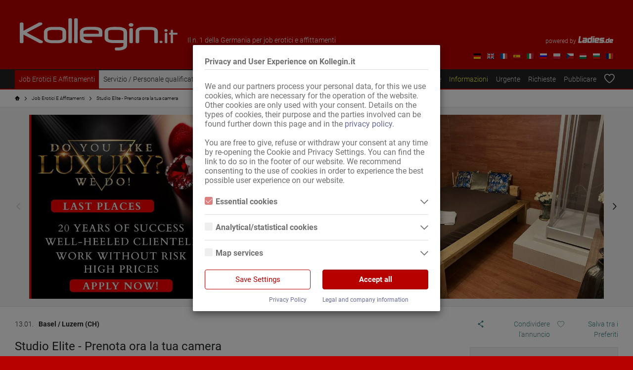

--- FILE ---
content_type: text/html; charset=utf-8
request_url: https://www.kollegin.it/impieghi-erotici/studio-elite-job-room-exclusiv-basel-svizzera
body_size: 16786
content:
<!doctype html>
<html data-n-head-ssr lang="it" data-n-head="%7B%22lang%22:%7B%22ssr%22:%22it%22%7D%7D">
  <head >
    <meta data-n-head="ssr" charset="utf-8"><meta data-n-head="ssr" name="viewport" content="width=device-width, initial-scale=1"><meta data-n-head="ssr" data-hid="description" name="description" content="Il più grande portale di annunci erotici per escort, incontri e offerte di lavoro in Germania, Austria e Svizzera! Locali per incontri erotici, appartamenti per escort e tanto altro."><meta data-n-head="ssr" data-hid="keywords" name="keywords" content=""><meta data-n-head="ssr" data-hid="og:site_name" property="og:site_name" content="Kollegin.it"><meta data-n-head="ssr" data-hid="google-site-verification" name="google-site-verification" content="Rdx8wz4icM06_ksAJpWNZPoz4o0dIGIZo1dTHiiEh_k"><meta data-n-head="ssr" data-hid="og:description" property="og:description" content="Stufo delle truffe e dei tanti saloni amatoriali che hanno appena aperto?

Vorremmo invitarvi con un&#x27;offerta unica.

D&#x27;ora in poi stiamo ancora cercando un backup per il nostro piccolo team

Il nostro indirizzo privato a Basilea è sotto la stessa gestione da 20 anni!

Abbiamo un certo numero di ospiti abituali, oltre a SEMPRE buoni nuovi ospiti...

Siamo sinonimo di pulizia e affidabilità! Non esiste una cosa come l&#x27;immaginazione &quot;sciocca&quot; qui.
Gli ospiti prendono un appuntamento direttamente con la signora di loro scelta.
Tutto nella casa è stato ovviamente rinnovato di recente. Tutto è quindi in condizioni assolutamente TOP, studio particolarmente pulito e moderno!

Lavoriamo sulle percentuali!! Presenti receptionist e signora del telefono.

Abbiamo molti ospiti abituali che pagano bene e i nostri prezzi sono alti.
Tutti gli extra al 100% per te!!

La figura, l&#x27;età, l&#x27;aspetto sono secondari, un modo piacevole e semplice segna.

Prerequisiti sono la conoscenza della lingua tedesca o inglese e la capacità di lavorare in team.

NESSUNA barra
NESSUN club
NESSUN alcol servito

SONO A CASA NOSTRA
COMPAGNI MASCHILI E ANIMALI
NON VOLUTO !!

Ecco perché guadagnerai di più con me:

- Faccio pubblicità da molto tempo su 15 portali erotici in Svizzera
- Attraverso il mio sito web puoi raggiungere 1500 ospiti (!!!) ogni giorno
- Pubblico regolarmente sui cartelloni pubblicitari e alla radio
- Le nostre auto per scopi pubblicitari viaggiano in tutta la Svizzera
- Pubblico su giornali e riviste di sesso
- Pubblico su riviste turistiche e volantini che si trovano in ogni hotel
- Vendite stabili, tanti e nuovi ospiti abituali
- Scatteremo foto professionali per te se necessario per darti il massimo guadagno
- Un addetto alla reception ti aiuterà con il tuo lavoro
- Lavoro annunciato, legale ed erotico
- Abbiamo molte agenzie di escort private
- Sono molto discreto, corretto e attribuisco grande importanza a un rapporto di fiducia per entrambi

per consentire la collaborazione

Ci trovi anche su internet! Basta inserire &quot;Studio-Elite Basel &amp; Luzern&quot; in Google e raggiungerete facilmente la nostra homepage!

www.studio-elite.ch

Se abbiamo suscitato il tuo interesse, puoi contattarci telefonicamente a:
Tel.: 0041-78 6091327 (possibile anche WhatsApp + Viber)

"><meta data-n-head="ssr" data-hid="og:title" property="og:title" content="Basel / Luzern (CH): Studio Elite - Prenota ora la tua camera"><meta data-n-head="ssr" data-hid="og:type" property="og:type" content="article"><meta data-n-head="ssr" data-hid="og:url" property="og:url" content="https://www.kollegin.it/impieghi-erotici/studio-elite-job-room-exclusiv-basel-svizzera"><meta data-n-head="ssr" data-hid="og:image" property="og:image" content="undefined"><meta data-n-head="ssr" data-hid="og:image:width" property="og:image:width" content="300"><meta data-n-head="ssr" data-hid="og:image:height" property="og:image:height" content="300"><title>Basel / Luzern (CH): Studio Elite - Prenota ora la tua camera | kollegin.it</title><link data-n-head="ssr" rel="icon" type="image/x-icon" href="/favicon.ico"><link data-n-head="ssr" rel="preconnect" href="https://bilder1.ladies.de" crossorigin="true"><link data-n-head="ssr" rel="preconnect" href="https://bilder1.ladies-cdn.de" crossorigin="true"><link data-n-head="ssr" rel="preconnect" href="https://stats.g.doubleclick.net" crossorigin="true"><link data-n-head="ssr" crossorigin="true" as="font" rel="preload" href="/font/kollegin_icons.woff?i1hj9f"><link data-n-head="ssr" rel="canonical" href="https://www.kollegin.it/impieghi-erotici/studio-elite-job-room-exclusiv-basel-svizzera"><link rel="stylesheet" href="/_nuxt/css/1bca30c.css"><link rel="stylesheet" href="/_nuxt/css/ec16baa.css"><link rel="stylesheet" href="/_nuxt/css/daed62d.css">
  </head>
  <body >
    <div data-server-rendered="true" id="__nuxt"><!----><div id="__layout"><div class="layout"><!----><div id="trackingContainer" class="d-none"></div><!----><!----><div class="header header-mobile d-lg-none"><div class="container-fluid"><div class="row justify-content-between align-items-center pt-3"><div class="col icon-col-bars"><i class="icon-burgermenu"></i></div><div class="col-auto"><a href="/" aria-label="index" class="nuxt-link-active"><svg version="1.1" xmlns="http://www.w3.org/2000/svg" xmlns:xlink="http://www.w3.org/1999/xlink" x="0px" y="0px" viewBox="0 0 490.1 100" xml:space="preserve" class="kol-image" style="enable-background:new 0 0 490.1 100;" data-v-d27a003e data-v-d27a003e><path d="M353.1,20.5c0,1.8-0.8,3.2-2.3,4.2c-1.3,1-3,1.4-5,1.4c-2,0-3.6-0.5-5-1.4c-1.5-1-2.3-2.5-2.3-4.2
	c0-1.8,0.7-3.2,2.2-4.2c1.4-1,3-1.4,5-1.4c1.9,0,3.6,0.5,5,1.4C352.4,17.3,353.1,18.7,353.1,20.5z M21.8,44.7l45.4-23.8
	c1.9-1,2.8-2.3,2.8-4c0-2.5-1.6-3.8-4.7-3.8h-4.4c-0.7,0-1.4,0.1-2,0.5L11.5,38.8V17.2c0-2.8-1.4-4.1-4.2-4.1c-2.7,0-4.4,0.1-5,0.3
	C0.8,13.8,0,15.1,0,17.2v56c0,2.1,0.8,3.4,2.3,3.9c0.6,0.2,2.3,0.3,5,0.3c2.8,0,4.2-1.4,4.2-4.2V50.8l49.3,26
	c0.6,0.3,2.6,0.5,6.1,0.5c3.2,0,4.8-1.3,4.8-3.9c0-1.7-0.9-3-2.8-4L21.8,44.7z M144,61.6V42.9c0-10.7-8.2-16.1-24.7-16.1h-18.6
	c-6.2,0-11.7,1.1-16.5,3.4C78,33.2,75,37.4,75,43v18.6c0,5.7,3.1,9.9,9.3,12.6c4.6,2.1,10.1,3.1,16.5,3.1h18.5
	c6.4,0,11.8-1,16.2-3.1C141.1,71.6,144,67.4,144,61.6L144,61.6z M127.3,66.8c-2.6,0.8-5.3,1.3-8.3,1.3h-18.1c-3.4,0-6.4-0.4-9-1.1
	c-3.9-1.1-5.9-2.8-5.9-5.3V43.1c0-2.5,1.9-4.4,5.7-5.6c2.7-0.8,5.7-1.3,9.1-1.3h18.1c9.1,0,13.7,2,13.7,6v19.5
	C132.6,63.9,130.8,65.6,127.3,66.8z M161.9,73.2L162,4.1c0-2.1-0.7-3.3-2.2-3.8C159.2,0.1,157.6,0,155,0c-2.7,0-4.1,1.4-4.1,4.1
	l-0.1,69.1c0,2.1,0.8,3.3,2.2,3.8c0.6,0.2,2.2,0.4,4.8,0.4C160.6,77.4,161.9,76,161.9,73.2L161.9,73.2z M180,4.1
	c0-2.1-0.7-3.3-2.2-3.8C177.2,0.1,175.6,0,173,0c-2.7,0-4.1,1.4-4.1,4.1l-0.1,69.1c0,2.1,0.8,3.3,2.2,3.8c0.6,0.2,2.2,0.4,4.8,0.4
	c2.7,0,4.1-1.4,4.1-4.2L180,4.1z M256.5,52.9V40.7c0-4.9-2.7-8.6-8-11.1c-4.1-1.9-8.9-2.9-14.4-2.9h-20.8c-6.7,0-12.4,1-17.1,3.1
	c-6.4,2.8-9.6,7.1-9.6,12.9v18.6c0,4.3,2.1,8,6.2,11.3c2.9,2.3,7.4,3.7,13.6,4.3c2.4,0.3,7.3,0.4,14.5,0.4c2.8,0,4.1-1.4,4.1-4.1
	c0-3.4-1.4-5.1-4.1-5.1c-0.5,0-1.4,0-2.7,0c-1.3,0-2.3,0-3,0c-11.8,0-17.4-3.5-17.1-10.6h55.3C255.4,57.5,256.5,55.9,256.5,52.9
	L256.5,52.9z M197.7,47.9V42c0-4,5.6-5.9,16.8-5.9c-0.3,0,0.6,0,2.6-0.1c2-0.1,4-0.1,5.8-0.1c15.1,0,22.6,1.9,22.6,5.7v6.3H197.7z
	 M303.5,100h-4.1c-2.8,0-4.2-1.7-4.2-5.2c0-2.7,1.4-4.1,4.2-4.1h4.1h0l3,0c3.2,0,6.2-0.4,9.2-1.3c4.2-1.3,6.3-3.2,6.3-5.7v-6.8h-2
	h-28.7c-7.1,0-13.1-0.9-17.7-2.7c-6.8-2.6-10.2-6.9-10.2-12.9V42.5c0-10.6,10.5-15.9,31.4-15.9c1.4,0,3.3,0,5.5,0.1
	c2.2,0.1,3.7,0.1,4.4,0.1c6.9,0,12.9,1,18,3c7,2.8,10.6,7.1,10.6,12.9v24.7v8.3v8.5c0,5.8-3.5,10.1-10.6,12.9c-5.1,2-11.1,3-18,3
	C304.4,100,304,100,303.5,100L303.5,100L303.5,100z M322,43.1c0-2.5-2.1-4.4-6.3-5.7c-2.9-0.9-6-1.3-9.2-1.3h-17.6
	c-4.1,0-7.1,0.2-8.9,0.6c-3.7,0.9-5.5,2.7-5.5,5.6v18.8c0,4.3,5.5,6.5,16.6,6.5h31v-0.3V43.1z M351.6,34.9c0-2-0.7-3.3-2.2-3.8
	c-0.7-0.2-2.3-0.3-4.8-0.3c-2.8,0-4.2,1.4-4.2,4.1v38.3c0,2,0.7,3.3,2.2,3.8c0.6,0.3,2.2,0.4,4.8,0.4c2.8,0,4.2-1.4,4.2-4.2V34.9z
	 M458.2,47.9c0-1.4-0.5-2.3-1.5-2.6c-0.5-0.2-1.6-0.2-3.3-0.2c-1.9,0-2.9,1-2.9,2.9v26.6c0,1.4,0.5,2.3,1.5,2.6
	c0.4,0.2,1.5,0.3,3.3,0.3c1.9,0,2.9-1,2.9-2.9V47.9z M457.6,34.8c-1-0.7-2.1-1-3.5-1c-1.4,0-2.5,0.3-3.5,1c-1,0.7-1.5,1.7-1.5,3
	c0,1.2,0.5,2.2,1.6,3c0.9,0.7,2.1,1,3.5,1s2.5-0.3,3.5-1c1.1-0.7,1.6-1.7,1.6-3C459.2,36.5,458.7,35.6,457.6,34.8z M428.9,41.1
	c0-9.5-8.4-14.3-25.3-14.3h-18.2c-17,0-25.5,4.8-25.5,14.4v32c0,2,0.7,3.3,2.2,3.8c0.6,0.2,2.2,0.3,4.8,0.3c2.7,0,4.1-1.4,4.1-4.2
	V41.1c0-2.4,2-3.9,5.9-4.6c1.4-0.2,4.2-0.3,8.6-0.3h18.2c4.2,0,7,0.1,8.3,0.3c3.8,0.7,5.7,2.2,5.7,4.5v32.2c0,2,0.8,3.3,2.3,3.8
	c0.6,0.2,2.2,0.3,4.8,0.3c2.8,0,4.2-1.4,4.2-4.2V41.1z M441.9,70.7c-0.9-0.6-2-0.9-3.2-0.9c-1.3,0-2.3,0.3-3.2,0.9
	c-1,0.7-1.5,1.6-1.5,2.7c0,1.2,0.5,2.1,1.5,2.8c0.9,0.6,2,0.9,3.2,0.9c1.3,0,2.4-0.3,3.2-0.9c1-0.7,1.5-1.6,1.5-2.8
	C443.4,72.3,442.9,71.4,441.9,70.7z M487.4,44.9H476v-6.4c0-1.3-0.5-2.1-1.4-2.5c-0.4-0.1-1.4-0.2-3.1-0.2c-1.8,0-2.7,0.9-2.7,2.7
	v6.4h-2.5c-1.9,0-2.8,1-2.8,3s0.9,3,2.8,3h2.5v23.8c0,1.3,0.5,2.1,1.4,2.5c0.4,0.2,1.4,0.2,3.1,0.2c1.8,0,2.7-0.9,2.7-2.7V50.9h11.4
	c1.8,0,2.7-0.9,2.7-2.7C490.1,46,489.2,44.9,487.4,44.9z" class="st0" data-v-d27a003e data-v-d27a003e></path></svg></a></div><div class="col icon-col-search"><!----></div></div><div class="row py-2"><div class="col text-center"><span>Il n. 1 della Germania per job erotici e affittamenti</span></div></div></div></div><div class="header header-desktop d-none d-lg-block"><div class="container"><div class="row no-gutters logo-row"><div class="col-auto ml-2"><a href="/" aria-label="index" class="nuxt-link-active"><svg version="1.1" xmlns="http://www.w3.org/2000/svg" xmlns:xlink="http://www.w3.org/1999/xlink" x="0px" y="0px" viewBox="0 0 490.1 100" xml:space="preserve" class="kol-image" style="enable-background:new 0 0 490.1 100;" data-v-d27a003e data-v-d27a003e><path d="M353.1,20.5c0,1.8-0.8,3.2-2.3,4.2c-1.3,1-3,1.4-5,1.4c-2,0-3.6-0.5-5-1.4c-1.5-1-2.3-2.5-2.3-4.2
	c0-1.8,0.7-3.2,2.2-4.2c1.4-1,3-1.4,5-1.4c1.9,0,3.6,0.5,5,1.4C352.4,17.3,353.1,18.7,353.1,20.5z M21.8,44.7l45.4-23.8
	c1.9-1,2.8-2.3,2.8-4c0-2.5-1.6-3.8-4.7-3.8h-4.4c-0.7,0-1.4,0.1-2,0.5L11.5,38.8V17.2c0-2.8-1.4-4.1-4.2-4.1c-2.7,0-4.4,0.1-5,0.3
	C0.8,13.8,0,15.1,0,17.2v56c0,2.1,0.8,3.4,2.3,3.9c0.6,0.2,2.3,0.3,5,0.3c2.8,0,4.2-1.4,4.2-4.2V50.8l49.3,26
	c0.6,0.3,2.6,0.5,6.1,0.5c3.2,0,4.8-1.3,4.8-3.9c0-1.7-0.9-3-2.8-4L21.8,44.7z M144,61.6V42.9c0-10.7-8.2-16.1-24.7-16.1h-18.6
	c-6.2,0-11.7,1.1-16.5,3.4C78,33.2,75,37.4,75,43v18.6c0,5.7,3.1,9.9,9.3,12.6c4.6,2.1,10.1,3.1,16.5,3.1h18.5
	c6.4,0,11.8-1,16.2-3.1C141.1,71.6,144,67.4,144,61.6L144,61.6z M127.3,66.8c-2.6,0.8-5.3,1.3-8.3,1.3h-18.1c-3.4,0-6.4-0.4-9-1.1
	c-3.9-1.1-5.9-2.8-5.9-5.3V43.1c0-2.5,1.9-4.4,5.7-5.6c2.7-0.8,5.7-1.3,9.1-1.3h18.1c9.1,0,13.7,2,13.7,6v19.5
	C132.6,63.9,130.8,65.6,127.3,66.8z M161.9,73.2L162,4.1c0-2.1-0.7-3.3-2.2-3.8C159.2,0.1,157.6,0,155,0c-2.7,0-4.1,1.4-4.1,4.1
	l-0.1,69.1c0,2.1,0.8,3.3,2.2,3.8c0.6,0.2,2.2,0.4,4.8,0.4C160.6,77.4,161.9,76,161.9,73.2L161.9,73.2z M180,4.1
	c0-2.1-0.7-3.3-2.2-3.8C177.2,0.1,175.6,0,173,0c-2.7,0-4.1,1.4-4.1,4.1l-0.1,69.1c0,2.1,0.8,3.3,2.2,3.8c0.6,0.2,2.2,0.4,4.8,0.4
	c2.7,0,4.1-1.4,4.1-4.2L180,4.1z M256.5,52.9V40.7c0-4.9-2.7-8.6-8-11.1c-4.1-1.9-8.9-2.9-14.4-2.9h-20.8c-6.7,0-12.4,1-17.1,3.1
	c-6.4,2.8-9.6,7.1-9.6,12.9v18.6c0,4.3,2.1,8,6.2,11.3c2.9,2.3,7.4,3.7,13.6,4.3c2.4,0.3,7.3,0.4,14.5,0.4c2.8,0,4.1-1.4,4.1-4.1
	c0-3.4-1.4-5.1-4.1-5.1c-0.5,0-1.4,0-2.7,0c-1.3,0-2.3,0-3,0c-11.8,0-17.4-3.5-17.1-10.6h55.3C255.4,57.5,256.5,55.9,256.5,52.9
	L256.5,52.9z M197.7,47.9V42c0-4,5.6-5.9,16.8-5.9c-0.3,0,0.6,0,2.6-0.1c2-0.1,4-0.1,5.8-0.1c15.1,0,22.6,1.9,22.6,5.7v6.3H197.7z
	 M303.5,100h-4.1c-2.8,0-4.2-1.7-4.2-5.2c0-2.7,1.4-4.1,4.2-4.1h4.1h0l3,0c3.2,0,6.2-0.4,9.2-1.3c4.2-1.3,6.3-3.2,6.3-5.7v-6.8h-2
	h-28.7c-7.1,0-13.1-0.9-17.7-2.7c-6.8-2.6-10.2-6.9-10.2-12.9V42.5c0-10.6,10.5-15.9,31.4-15.9c1.4,0,3.3,0,5.5,0.1
	c2.2,0.1,3.7,0.1,4.4,0.1c6.9,0,12.9,1,18,3c7,2.8,10.6,7.1,10.6,12.9v24.7v8.3v8.5c0,5.8-3.5,10.1-10.6,12.9c-5.1,2-11.1,3-18,3
	C304.4,100,304,100,303.5,100L303.5,100L303.5,100z M322,43.1c0-2.5-2.1-4.4-6.3-5.7c-2.9-0.9-6-1.3-9.2-1.3h-17.6
	c-4.1,0-7.1,0.2-8.9,0.6c-3.7,0.9-5.5,2.7-5.5,5.6v18.8c0,4.3,5.5,6.5,16.6,6.5h31v-0.3V43.1z M351.6,34.9c0-2-0.7-3.3-2.2-3.8
	c-0.7-0.2-2.3-0.3-4.8-0.3c-2.8,0-4.2,1.4-4.2,4.1v38.3c0,2,0.7,3.3,2.2,3.8c0.6,0.3,2.2,0.4,4.8,0.4c2.8,0,4.2-1.4,4.2-4.2V34.9z
	 M458.2,47.9c0-1.4-0.5-2.3-1.5-2.6c-0.5-0.2-1.6-0.2-3.3-0.2c-1.9,0-2.9,1-2.9,2.9v26.6c0,1.4,0.5,2.3,1.5,2.6
	c0.4,0.2,1.5,0.3,3.3,0.3c1.9,0,2.9-1,2.9-2.9V47.9z M457.6,34.8c-1-0.7-2.1-1-3.5-1c-1.4,0-2.5,0.3-3.5,1c-1,0.7-1.5,1.7-1.5,3
	c0,1.2,0.5,2.2,1.6,3c0.9,0.7,2.1,1,3.5,1s2.5-0.3,3.5-1c1.1-0.7,1.6-1.7,1.6-3C459.2,36.5,458.7,35.6,457.6,34.8z M428.9,41.1
	c0-9.5-8.4-14.3-25.3-14.3h-18.2c-17,0-25.5,4.8-25.5,14.4v32c0,2,0.7,3.3,2.2,3.8c0.6,0.2,2.2,0.3,4.8,0.3c2.7,0,4.1-1.4,4.1-4.2
	V41.1c0-2.4,2-3.9,5.9-4.6c1.4-0.2,4.2-0.3,8.6-0.3h18.2c4.2,0,7,0.1,8.3,0.3c3.8,0.7,5.7,2.2,5.7,4.5v32.2c0,2,0.8,3.3,2.3,3.8
	c0.6,0.2,2.2,0.3,4.8,0.3c2.8,0,4.2-1.4,4.2-4.2V41.1z M441.9,70.7c-0.9-0.6-2-0.9-3.2-0.9c-1.3,0-2.3,0.3-3.2,0.9
	c-1,0.7-1.5,1.6-1.5,2.7c0,1.2,0.5,2.1,1.5,2.8c0.9,0.6,2,0.9,3.2,0.9c1.3,0,2.4-0.3,3.2-0.9c1-0.7,1.5-1.6,1.5-2.8
	C443.4,72.3,442.9,71.4,441.9,70.7z M487.4,44.9H476v-6.4c0-1.3-0.5-2.1-1.4-2.5c-0.4-0.1-1.4-0.2-3.1-0.2c-1.8,0-2.7,0.9-2.7,2.7
	v6.4h-2.5c-1.9,0-2.8,1-2.8,3s0.9,3,2.8,3h2.5v23.8c0,1.3,0.5,2.1,1.4,2.5c0.4,0.2,1.4,0.2,3.1,0.2c1.8,0,2.7-0.9,2.7-2.7V50.9h11.4
	c1.8,0,2.7-0.9,2.7-2.7C490.1,46,489.2,44.9,487.4,44.9z" class="st0" data-v-d27a003e data-v-d27a003e></path></svg></a></div><div class="col align-self-end ml-4 mb-2"><span>Il n. 1 della Germania per job erotici e affittamenti</span></div><div class="col-auto d-flex align-self-end justify-content-end mr-2 mb-2"><div class="powered-by"><span>powered by</span><a href="https://www.ladies.de/sex-anzeigen" target="_blank" rel="noopener" aria-label="ladies.de"><svg version="1.1" xmlns="http://www.w3.org/2000/svg" xmlns:xlink="http://www.w3.org/1999/xlink" x="0px" y="0px" viewBox="0 0 306.95 59.06" xml:space="preserve" class="ladies-logo" style="enable-background:new 0 0 306.95 59.06;"><g><path d="M31.16,59.06H0L8.84,0.15h13.41l-6.59,44.1h17.75L31.16,59.06z"></path><path d="M36.43,42.86c1.19-8.16,5.17-12.25,11.94-12.25h17.59l0.23-1.63c0.26-1.65-0.44-2.48-2.09-2.48H40.61l1.94-12.94h28.52
		c7.23,0,10.33,3.57,9.3,10.7l-5.27,34.8H44.33c-6.87,0-9.79-3.57-8.76-10.7L36.43,42.86z M64.41,43.17
		c0.15-1.19-0.41-1.78-1.71-1.78H52.32c-1.4,0-2.17,0.57-2.33,1.71l-0.08,1.24c-0.1,1.14,0.54,1.71,1.94,1.71h10.39
		c1.29,0,1.99-0.57,2.09-1.71L64.41,43.17z"></path><path d="M83.24,24.49c1.19-7.23,5.3-10.85,12.32-10.85h17.21L114.79,0h13.33l-8.84,59.06H88.74c-7.08,0-10.13-3.51-9.15-10.54
		L83.24,24.49z M99.6,27.05c-2.33,0-3.59,1.14-3.8,3.41l-1.16,11.78c-0.26,2.27,0.72,3.41,2.95,3.41h10.08l2.87-18.6H99.6z"></path><path d="M123.16,59.06l6.82-45.5h13.41l-6.82,45.5H123.16z M144.32,6.82c-0.31,2.02-1.45,3.02-3.41,3.02h-7.6
		c-1.86,0-2.64-1.01-2.33-3.02l0.54-3.64c0.31-2.02,1.5-3.02,3.56-3.02h7.29c1.96,0,2.79,1.01,2.48,3.02L144.32,6.82z"></path><path d="M185.24,29.76c-1.19,7.85-5.17,11.78-11.94,11.78h-17.59l-0.31,2.09c-0.26,1.65,0.44,2.48,2.09,2.48h23.48l-1.94,12.94
		h-28.52c-7.23,0-10.31-3.57-9.22-10.7l3.57-24.1c1.08-7.13,5.24-10.7,12.48-10.7h19.92c6.82,0,9.74,3.57,8.76,10.7L185.24,29.76z
		 M157.49,29.45c-0.16,1.19,0.41,1.78,1.71,1.78h10.39c1.4,0,2.17-0.57,2.33-1.71l0.23-1.24c0.15-1.14-0.47-1.71-1.86-1.71H159.9
		c-1.29,0-2.02,0.57-2.17,1.71L157.49,29.45z"></path><path d="M226.16,48.36c-1.08,7.13-4.83,10.7-11.24,10.7h-30.77l2.02-13.41h27.13l0.46-3.1h-17.21c-7.08,0-10.1-3.41-9.07-10.23
		l1.16-8.06c1.08-7.08,5.14-10.62,12.17-10.62h29.45l-1.94,12.94h-26.66l-0.54,3.49h18.14c6.41,0,9.12,3.26,8.14,9.77L226.16,48.36z
		"></path><path d="M237.23,56.79c-0.23,1.51-1.09,2.27-2.56,2.27h-5.7c-1.4,0-1.98-0.76-1.74-2.27l0.99-6.57c0.19-1.51,1.07-2.27,2.62-2.27
		h5.46c1.47,0,2.11,0.76,1.92,2.27L237.23,56.79z"></path><path d="M242.46,33.13c0.89-5.43,3.97-8.14,9.24-8.14h12.91l1.51-10.23h10l-6.63,44.3h-22.9c-5.31,0-7.6-2.63-6.86-7.91
		L242.46,33.13z M254.72,35.05c-1.74,0-2.69,0.85-2.85,2.56L251,46.45c-0.19,1.71,0.54,2.56,2.21,2.56h7.56l2.15-13.95H254.72z"></path><path d="M306.23,37.09c-0.89,5.89-3.88,8.84-8.95,8.84h-13.2l-0.23,1.57c-0.19,1.24,0.33,1.86,1.57,1.86h17.61l-1.45,9.71h-21.39
		c-5.43,0-7.73-2.67-6.92-8.02l2.67-18.08c0.81-5.35,3.93-8.02,9.36-8.02h14.94c5.12,0,7.3,2.67,6.57,8.02L306.23,37.09z
		 M285.42,36.85c-0.12,0.89,0.31,1.34,1.28,1.34h7.79c1.05,0,1.63-0.43,1.74-1.28l0.17-0.93c0.12-0.85-0.35-1.28-1.4-1.28h-7.79
		c-0.97,0-1.51,0.43-1.63,1.28L285.42,36.85z"></path></g></svg></a></div></div></div><div class="row justify-content-end"><div class="col-auto mr-2"><a href="https://www.kollegin.de/erotik-jobs/studio-elite-job-zimmer-exclusiv-basel-schweiz" aria-label="de" class="locale-item"><img src="[data-uri]" alt="Language icon for Germany"></a><!----><!----><a href="https://www.kollegin.co.uk/erotic-jobs/studio-elite-job-room-exclusiv-basel-switzerland" aria-label="en" class="locale-item"><img src="[data-uri]" alt="Language icon for United-Kingdom"></a><a href="https://www.kollegin.fr/emplois-erotiques/studio-elite-job-room-exclusiv-basel-suisse" aria-label="fr" class="locale-item"><img src="[data-uri]" alt="Language icon for France"></a><a href="https://www.kollegin.es/centros-eroticos/studio-elite-job-room-exclusiv-basile-suiza" aria-label="es" class="locale-item"><img src="[data-uri]" alt="Language icon for Spain"></a><a href="https://www.kollegin.it/impieghi-erotici/studio-elite-job-room-exclusiv-basel-svizzera" aria-label="it" class="locale-item"><img src="[data-uri]" alt="Language icon for Italy"></a><a href="https://ru.kollegin.de/eroticheskaya-rabota/studiya-elit-rabochaya-komnata-eksklyuziv-bazel-shveitsariya" aria-label="ru" class="locale-item"><img src="[data-uri]" alt="Language icon for Russia"></a><a href="https://www.kollegin.pl/praca-zwiazana/studio-elitarne-pokoje-pracy-exclusiv-basel-szwajcaria" aria-label="pl" class="locale-item"><img src="[data-uri]" alt="Language icon for Poland"></a><a href="https://www.kollegin.cz/eroticka-prace/studio-elite-job-room-exclusiveiv-basel-svycarsko" aria-label="cs" class="locale-item"><img src="[data-uri]" alt="Language icon for Czech-Republic"></a><a href="https://www.kollegin.hu/erotikus-allasok/studio-elite-job-room-exkluziv-basel-svajc" aria-label="hu" class="locale-item"><img src="[data-uri]" alt="Language icon for Hungary"></a><a href="https://www.kollegin.bg/mesta-za-erotizm/studio-elite-job-room-exclusiv-basel-switzerland" aria-label="bg" class="locale-item"><img src="[data-uri]" alt="Language icon for Bulgaria"></a><a href="https://www.kollegin.ro/locuri-de-munca-in-industria-erotica/studio-elite-room-job-room-exclusiv-basel-elveia" aria-label="ro" class="locale-item"><img src="[data-uri]" alt="Language icon for Romania"></a></div></div></div></div><div class="nav-affix"><div class="nav-wrapper d-none d-lg-block"><div class="container"><div class="row no-gutters"><div class="col"><ul class="nav main-nav"><li class="nav-item"><a href="/impieghi-erotici" aria-label="Job Erotici E Affittamenti" class="nav-link nuxt-link-active">Job Erotici E Affittamenti</a></li><li class="nav-item"><a href="/servizio-personale-qualificato" aria-label="Servizio / Personale qualificato" class="nav-link">Servizio / Personale qualificato</a></li><li class="nav-item"><a href="/negozi-immobili" aria-label="Negozi / immobili" class="nav-link">Negozi / immobili</a></li><li class="nav-item"><a href="/mercato" aria-label="Mercato" class="nav-link">Mercato</a></li></ul></div><div class="col-auto"><ul class="nav sub-nav"><li class="nav-item"><a href="/" aria-label="Home" class="nav-link nav-link-exact nuxt-link-active">Home</a></li><li class="nav-item"><a href="/informazioni" aria-label="Informazioni" class="nav-link info-link">Informazioni</a></li><li class="nav-item"><a href="/urgente" aria-label="Urgente" class="nav-link">Urgente</a></li><li class="nav-item"><a href="/richieste" aria-label="Richieste" class="nav-link">Richieste</a></li><li class="nav-item"><a href="/pubblicare" aria-label="Pubblicare" class="nav-link">Pubblicare</a></li><li class="nav-item"><a href="/preferiti" aria-label="Favorites" class="nav-link fav-nav"><div class="fav-wrap"><i class="icon-heartoutline fav-icon"></i><!----></div></a></li><li class="nav-item language-switcher"><div class="dropdown b-dropdown btn-group"><!----><button aria-haspopup="true" aria-expanded="false" type="button" class="btn dropdown-toggle btn-link nav-link dropdown-toggle-no-caret"><img src="[data-uri]"></button><ul role="menu" tabindex="-1" class="dropdown-menu"><li role="presentation"><a role="menuitem" target="_self" href="https://www.kollegin.de/erotik-jobs/studio-elite-job-zimmer-exclusiv-basel-schweiz" class="dropdown-item"><img src="[data-uri]" alt="Language icon for Germany in dropdown"></a></li><!----><!----><li role="presentation"><a role="menuitem" target="_self" href="https://www.kollegin.co.uk/erotic-jobs/studio-elite-job-room-exclusiv-basel-switzerland" class="dropdown-item"><img src="[data-uri]" alt="Language icon for United-Kingdom in dropdown"></a></li><li role="presentation"><a role="menuitem" target="_self" href="https://www.kollegin.fr/emplois-erotiques/studio-elite-job-room-exclusiv-basel-suisse" class="dropdown-item"><img src="[data-uri]" alt="Language icon for France in dropdown"></a></li><li role="presentation"><a role="menuitem" target="_self" href="https://www.kollegin.es/centros-eroticos/studio-elite-job-room-exclusiv-basile-suiza" class="dropdown-item"><img src="[data-uri]" alt="Language icon for Spain in dropdown"></a></li><!----><li role="presentation"><a role="menuitem" target="_self" href="https://ru.kollegin.de/eroticheskaya-rabota/studiya-elit-rabochaya-komnata-eksklyuziv-bazel-shveitsariya" class="dropdown-item"><img src="[data-uri]" alt="Language icon for Russia in dropdown"></a></li><li role="presentation"><a role="menuitem" target="_self" href="https://www.kollegin.pl/praca-zwiazana/studio-elitarne-pokoje-pracy-exclusiv-basel-szwajcaria" class="dropdown-item"><img src="[data-uri]" alt="Language icon for Poland in dropdown"></a></li><li role="presentation"><a role="menuitem" target="_self" href="https://www.kollegin.cz/eroticka-prace/studio-elite-job-room-exclusiveiv-basel-svycarsko" class="dropdown-item"><img src="[data-uri]" alt="Language icon for Czech-Republic in dropdown"></a></li><li role="presentation"><a role="menuitem" target="_self" href="https://www.kollegin.hu/erotikus-allasok/studio-elite-job-room-exkluziv-basel-svajc" class="dropdown-item"><img src="[data-uri]" alt="Language icon for Hungary in dropdown"></a></li><li role="presentation"><a role="menuitem" target="_self" href="https://www.kollegin.bg/mesta-za-erotizm/studio-elite-job-room-exclusiv-basel-switzerland" class="dropdown-item"><img src="[data-uri]" alt="Language icon for Bulgaria in dropdown"></a></li><li role="presentation"><a role="menuitem" target="_self" href="https://www.kollegin.ro/locuri-de-munca-in-industria-erotica/studio-elite-room-job-room-exclusiv-basel-elveia" class="dropdown-item"><img src="[data-uri]" alt="Language icon for Romania in dropdown"></a></li></ul></div></li></ul></div></div></div></div></div><!----><!----><div id="content"><div class="view view-single" data-v-42ab2122><div class="breadcrumb-row" data-v-42ab2122><div class="container" data-v-42ab2122><div class="row" data-v-42ab2122><div class="col" data-v-42ab2122><div class="spacing py-1 py-lg-2" data-v-42ab2122><div class="kol-breadcrumbs" data-v-e88b2a5a data-v-42ab2122><a href="/" aria-label="Home" class="kol-breadcrumb" data-v-e88b2a5a><span data-v-e88b2a5a><i class="icon-house" data-v-e88b2a5a></i></span><i class="icon-arrowright kol-breadcrumb-separator" data-v-e88b2a5a></i></a><a href="/impieghi-erotici" aria-label="overview-erotik-jobs" class="kol-breadcrumb nuxt-link-active" data-v-e88b2a5a><span data-v-e88b2a5a>Job Erotici E Affittamenti</span><i class="icon-arrowright kol-breadcrumb-separator" data-v-e88b2a5a></i></a><a href="/impieghi-erotici/studio-elite-job-room-exclusiv-basel-svizzera" aria-current="page" aria-label="single-view___de" class="kol-breadcrumb kol-breadcrumb-trimmed nuxt-link-exact-active nuxt-link-active" data-v-e88b2a5a><span data-v-e88b2a5a>Studio Elite - Prenota ora la tua camera</span></a></div></div></div></div></div></div><div class="container" data-v-42ab2122><div class="single-pagination" data-v-42ab2122><div class="spacing py-0" data-v-42ab2122><!----></div></div></div><div class="bg-tertiary-light border-top border-bottom" data-v-42ab2122><div class="container" data-v-42ab2122><div class="spacing py-3" data-v-42ab2122><div class="row" data-v-42ab2122><div class="col" data-v-42ab2122><div class="gallery" data-v-2326809c data-v-42ab2122><div class="swiper-button custom-button-wrapper-prev" data-v-2326809c><i class="icon-arrowleft" data-v-2326809c></i></div><div class="swiper-container" data-v-2326809c><div class="swiper-wrapper" data-v-2326809c><a href="https://bilder1.ladies-cdn.de/kollegin/075/115075c-4560371-L.jpg" data-exthumbimage="https://bilder1.ladies-cdn.de/kollegin/075/115075c-4560371-L.jpg" aria-label="Thumb" class="swiper-slide" data-v-2326809c><div class="kol-thumb" data-v-4755967e data-v-2326809c><img src="/images/image-loading-thumb.png" alt="Studio Elite - Prenota ora la tua camera" custom-srcset="https://bilder1.ladies-cdn.de/kollegin/075/115075c-4560371-L.jpg 1200w, https://bilder1.ladies-cdn.de/kollegin/075/115075c-4560371-M.jpg 800w, https://bilder1.ladies-cdn.de/kollegin/075/115075c-4560371-S.jpg 400w" class="img-fluid" data-v-4755967e><!----></div></a><a href="https://bilder1.ladies-cdn.de/kollegin/673/118673c-2702900-L.jpg" data-exthumbimage="https://bilder1.ladies-cdn.de/kollegin/673/118673c-2702900-L.jpg" aria-label="Image" class="swiper-slide" style="background-image:url('https://bilder1.ladies-cdn.de/kollegin/673/118673c-2702900-L.jpg');" data-v-2326809c><img src="/images/spacer.gif" alt="Advert image - 0" data-exthumbimage="https://bilder1.ladies-cdn.de/kollegin/673/118673c-2702900-L.jpg" class="img-fluid swiper-image" data-v-2326809c></a><a href="https://bilder1.ladies-cdn.de/kollegin/673/118673c-2702901-L.jpg" data-exthumbimage="https://bilder1.ladies-cdn.de/kollegin/673/118673c-2702901-L.jpg" aria-label="Image" class="swiper-slide" style="background-image:url('https://bilder1.ladies-cdn.de/kollegin/673/118673c-2702901-L.jpg');" data-v-2326809c><img src="/images/spacer.gif" alt="Advert image - 1" data-exthumbimage="https://bilder1.ladies-cdn.de/kollegin/673/118673c-2702901-L.jpg" class="img-fluid swiper-image" data-v-2326809c></a><a href="https://bilder1.ladies-cdn.de/kollegin/673/118673c-2702898-L.jpg" data-exthumbimage="https://bilder1.ladies-cdn.de/kollegin/673/118673c-2702898-L.jpg" aria-label="Image" class="swiper-slide" style="background-image:url('https://bilder1.ladies-cdn.de/kollegin/673/118673c-2702898-L.jpg');" data-v-2326809c><img src="/images/spacer.gif" alt="Advert image - 2" data-exthumbimage="https://bilder1.ladies-cdn.de/kollegin/673/118673c-2702898-L.jpg" class="img-fluid swiper-image" data-v-2326809c></a><a href="https://bilder1.ladies-cdn.de/kollegin/673/118673c-2702897-L.jpg" data-exthumbimage="https://bilder1.ladies-cdn.de/kollegin/673/118673c-2702897-L.jpg" aria-label="Image" class="swiper-slide" style="background-image:url('https://bilder1.ladies-cdn.de/kollegin/673/118673c-2702897-L.jpg');" data-v-2326809c><img src="/images/spacer.gif" alt="Advert image - 3" data-exthumbimage="https://bilder1.ladies-cdn.de/kollegin/673/118673c-2702897-L.jpg" class="img-fluid swiper-image" data-v-2326809c></a><a href="https://bilder1.ladies-cdn.de/kollegin/673/118673c-2702899-L.jpg" data-exthumbimage="https://bilder1.ladies-cdn.de/kollegin/673/118673c-2702899-L.jpg" aria-label="Image" class="swiper-slide" style="background-image:url('https://bilder1.ladies-cdn.de/kollegin/673/118673c-2702899-L.jpg');" data-v-2326809c><img src="/images/spacer.gif" alt="Advert image - 4" data-exthumbimage="https://bilder1.ladies-cdn.de/kollegin/673/118673c-2702899-L.jpg" class="img-fluid swiper-image" data-v-2326809c></a><a href="https://bilder1.ladies-cdn.de/kollegin/673/118673c-2702902-L.jpg" data-exthumbimage="https://bilder1.ladies-cdn.de/kollegin/673/118673c-2702902-L.jpg" aria-label="Image" class="swiper-slide" style="background-image:url('https://bilder1.ladies-cdn.de/kollegin/673/118673c-2702902-L.jpg');" data-v-2326809c><img src="/images/spacer.gif" alt="Advert image - 5" data-exthumbimage="https://bilder1.ladies-cdn.de/kollegin/673/118673c-2702902-L.jpg" class="img-fluid swiper-image" data-v-2326809c></a></div></div><div class="swiper-button custom-button-wrapper-next" data-v-2326809c><i class="icon-arrowright" data-v-2326809c></i></div></div></div></div></div></div></div><div id="main" data-v-42ab2122><div class="container pt-5" data-v-42ab2122><div class="spacing" data-v-42ab2122><div class="row" data-v-42ab2122><div class="col" data-v-42ab2122><div class="row" data-v-42ab2122><div class="col-auto" data-v-42ab2122><span data-v-42ab2122>13.01.</span><a href="/impieghi-erotici?search=Basel%20%2F%20Luzern%20%28CH%29" aria-label="Basel / Luzern (CH)" class="city-link" data-v-42ab2122><span class="font-weight-bold ml-2" data-v-42ab2122>Basel / Luzern (CH)</span></a></div><div class="col d-md-none" data-v-42ab2122><div class="i-like d-flex justify-content-end" data-v-42ab2122><a aria-label="Ad" class="share d-flex" data-v-42ab2122><i class="icon-share" data-v-42ab2122></i></a><div class="favorize d-flex ml-3" data-v-42ab2122><div class="bookmark d-flex" data-v-458c1420 data-v-42ab2122><i class="fav-inactive icon-heartoutline" data-v-458c1420></i><!----></div></div></div></div></div><div class="row mt-4" data-v-42ab2122><div class="col" data-v-42ab2122><h1 class="content-title" data-v-42ab2122>Studio Elite - Prenota ora la tua camera</h1></div></div><div class="row d-md-none" data-v-42ab2122><div class="col px-0" data-v-42ab2122><div class="contact-box border" data-v-4bb417d9 data-v-42ab2122><div class="bg-tertiary-light border-bottom p-3 contact-1" data-v-4bb417d9><div class="contact-item d-flex" data-v-4bb417d9><i class="icon-location mr-2" data-v-4bb417d9></i><div data-v-4bb417d9><!----><div data-v-4bb417d9><span data-v-4bb417d9>4054 </span><span data-v-4bb417d9>Basel / Luzern (CH)</span></div><!----></div></div><div class="contact-item" data-v-4bb417d9><i class="icon-email mr-2" data-v-4bb417d9></i><span class="mail-link" data-v-4bb417d9>Invia e-mail</span></div><div class="contact-item d-flex" data-v-4bb417d9><i class="icon-website mr-2" data-v-4bb417d9></i><a href="https://studio-elite.ch" target="_blank" rel="noopener" data-v-4bb417d9>studio-elite.ch</a></div></div><div class="bg-tertiary p-3 contact-2" data-v-4bb417d9><div class="phone-item" data-v-4bb417d9><a href="tel:0041-786091327" class="phone-number" data-v-4bb417d9>0041-786091327</a><!----><div class="reachability" data-v-4bb417d9></div></div></div></div><!----></div></div><div class="row mt-4 d-md-none" data-v-42ab2122><div class="col" data-v-42ab2122><div class="font-weight-normal information-title" data-v-42ab2122>Informazioni                                    </div><div class="trait-content" data-v-42ab2122><div class="profile" data-v-203aac61 data-v-42ab2122><div class="loop-trait-title" data-v-203aac61><div class="trait-title" data-v-203aac61>Offerta</div><div class="row trait-row" data-v-203aac61><div class="col-6 col-md-4 trait-label" data-v-203aac61>Offerta di lavoro:</div><div class="col trait-value" data-v-203aac61><span data-v-203aac61><span data-v-203aac61>Posto singolo</span><span data-v-203aac61> </span></span></div></div><div class="row trait-row" data-v-203aac61><div class="col-6 col-md-4 trait-label" data-v-203aac61>Noleggio parziale:</div><div class="col trait-value" data-v-203aac61><span data-v-203aac61><span data-v-203aac61>camera propria</span><span data-v-203aac61> </span></span></div></div><div class="row trait-row" data-v-203aac61><div class="col-6 col-md-4 trait-label" data-v-203aac61>per prostituta:</div><div class="col trait-value" data-v-203aac61><span data-v-203aac61><span data-v-203aac61>Donna</span><span data-v-203aac61>, </span></span><span data-v-203aac61><span data-v-203aac61>Donna escort</span><span data-v-203aac61>, </span></span><span data-v-203aac61><span data-v-203aac61>Novellina</span><span data-v-203aac61>, </span></span><span data-v-203aac61><span data-v-203aac61>Donna massaggio (con rapporto)</span><span data-v-203aac61> </span></span></div></div><div class="row trait-row" data-v-203aac61><div class="col-6 col-md-4 trait-label" data-v-203aac61>all’indirizzo privato:</div><div class="col trait-value" data-v-203aac61><span data-v-203aac61><span data-v-203aac61>Appartamento privato</span><span data-v-203aac61> </span></span></div></div><div class="row trait-row" data-v-203aac61><div class="col-6 col-md-4 trait-label" data-v-203aac61>Modalità:</div><div class="col trait-value" data-v-203aac61><span data-v-203aac61><span data-v-203aac61>a percentuale</span><span data-v-203aac61>, </span></span><span data-v-203aac61><span data-v-203aac61>a percentuale (60/40)</span><span data-v-203aac61> </span></span></div></div></div><div class="loop-trait-title" data-v-203aac61><div class="trait-title" data-v-203aac61>Condizioni</div><div class="row trait-row" data-v-203aac61><div class="col-6 col-md-4 trait-label" data-v-203aac61>Altro:</div><div class="col trait-value" data-v-203aac61><span data-v-203aac61><span data-v-203aac61>tutti gli extra per la donna</span><span data-v-203aac61>, </span></span><span data-v-203aac61><span data-v-203aac61>pagamento giornaliero</span><span data-v-203aac61>, </span></span><span data-v-203aac61><span data-v-203aac61>possibile prolungamento</span><span data-v-203aac61> </span></span></div></div></div><div class="loop-trait-title" data-v-203aac61><div class="trait-title" data-v-203aac61>Caratteristiche indirizzi</div><div class="row trait-row" data-v-203aac61><div class="col-6 col-md-4 trait-label" data-v-203aac61>Dotazione:</div><div class="col trait-value" data-v-203aac61><span data-v-203aac61><span data-v-203aac61>Cucina</span><span data-v-203aac61>, </span></span><span data-v-203aac61><span data-v-203aac61>Bagno</span><span data-v-203aac61>, </span></span><span data-v-203aac61><span data-v-203aac61>Bagno ospiti</span><span data-v-203aac61>, </span></span><span data-v-203aac61><span data-v-203aac61>Terrazzo</span><span data-v-203aac61> </span></span></div></div></div><div class="loop-trait-title" data-v-203aac61><div class="trait-title" data-v-203aac61>Caratteristiche casa</div><div class="row trait-row" data-v-203aac61><div class="col-6 col-md-4 trait-label" data-v-203aac61>Governante, governante sul posto:</div><div class="col trait-value" data-v-203aac61><span data-v-203aac61><span data-v-203aac61>regolare</span><span data-v-203aac61> </span></span></div></div></div><div class="loop-trait-title" data-v-203aac61><div class="trait-title" data-v-203aac61>Requisiti per la candidatura</div><div class="row trait-row" data-v-203aac61><div class="col-6 col-md-4 trait-label" data-v-203aac61>Servizio:</div><div class="col trait-value" data-v-203aac61><span data-v-203aac61><span data-v-203aac61>vari</span><span data-v-203aac61> </span></span></div></div></div><div class="loop-trait-title" data-v-203aac61><div class="trait-title" data-v-203aac61>Regolamento della casa</div><div class="row trait-row" data-v-203aac61><div class="col-6 col-md-4 trait-label" data-v-203aac61>Non richiesto:</div><div class="col trait-value" data-v-203aac61><span data-v-203aac61><span data-v-203aac61>Accompagnamento maschile</span><span data-v-203aac61> </span></span></div></div></div><div class="loop-trait-title" data-v-203aac61><div class="trait-title" data-v-203aac61>Servizi della casa</div><div class="row trait-row" data-v-203aac61><div class="col-6 col-md-4 trait-label" data-v-203aac61>Arrivo:</div><div class="col trait-value" data-v-203aac61><span data-v-203aac61><span data-v-203aac61>Servizio pick-up alla stazione ferroviaria/all’aeroporto</span><span data-v-203aac61> </span></span></div></div><div class="row trait-row" data-v-203aac61><div class="col-6 col-md-4 trait-label" data-v-203aac61>Pubblicità inclusa:</div><div class="col trait-value" data-v-203aac61><span data-v-203aac61><span data-v-203aac61>Pubblicità personale su Internet</span><span data-v-203aac61>, </span></span><span data-v-203aac61><span data-v-203aac61>Pubblicità su Internet per indirizzo</span><span data-v-203aac61>, </span></span><span data-v-203aac61><span data-v-203aac61>Inserimento nella nostra homepage</span><span data-v-203aac61> </span></span></div></div><div class="row trait-row" data-v-203aac61><div class="col-6 col-md-4 trait-label" data-v-203aac61>Materiale da lavoro incluso:</div><div class="col trait-value" data-v-203aac61><span data-v-203aac61><span data-v-203aac61>Preservativi</span><span data-v-203aac61>, </span></span><span data-v-203aac61><span data-v-203aac61>Gel lubrificante</span><span data-v-203aac61>, </span></span><span data-v-203aac61><span data-v-203aac61>Tamponi morbidi</span><span data-v-203aac61>, </span></span><span data-v-203aac61><span data-v-203aac61>Oli per massaggi</span><span data-v-203aac61>, </span></span><span data-v-203aac61><span data-v-203aac61>Salviette</span><span data-v-203aac61>, </span></span><span data-v-203aac61><span data-v-203aac61>Salviettine inumidite</span><span data-v-203aac61> </span></span></div></div><div class="row trait-row" data-v-203aac61><div class="col-6 col-md-4 trait-label" data-v-203aac61>Possibilità di sistemazione:</div><div class="col trait-value" data-v-203aac61><span data-v-203aac61><span data-v-203aac61>presente</span><span data-v-203aac61> </span></span></div></div><div class="row trait-row" data-v-203aac61><div class="col-6 col-md-4 trait-label" data-v-203aac61>Possibilità di pernottamento:</div><div class="col trait-value" data-v-203aac61><span data-v-203aac61><span data-v-203aac61>presente</span><span data-v-203aac61> </span></span></div></div><div class="row trait-row" data-v-203aac61><div class="col-6 col-md-4 trait-label" data-v-203aac61>Ulteriori servizi:</div><div class="col trait-value" data-v-203aac61><span data-v-203aac61><span data-v-203aac61>Aiuto con i documenti di lavoro necessari</span><span data-v-203aac61> </span></span></div></div></div><div class="loop-trait-title" data-v-203aac61><div class="trait-title" data-v-203aac61>Dotazione indirizzi</div><div class="row trait-row" data-v-203aac61><div class="col-6 col-md-4 trait-label" data-v-203aac61>Telefono:</div><div class="col trait-value" data-v-203aac61><span data-v-203aac61><span data-v-203aac61>Proprio numero fisso</span><span data-v-203aac61>, </span></span><span data-v-203aac61><span data-v-203aac61>Proprio numero di cellulare</span><span data-v-203aac61> </span></span></div></div><div class="row trait-row" data-v-203aac61><div class="col-6 col-md-4 trait-label" data-v-203aac61>Internet:</div><div class="col trait-value" data-v-203aac61><span data-v-203aac61><span data-v-203aac61>tramite WLAN</span><span data-v-203aac61> </span></span></div></div></div></div><div class="hidden-traits hidden" data-v-42ab2122><div class="profile" data-v-203aac61 data-v-42ab2122></div></div><div class="button show-more d-sm-block d-md-none mt-2" data-v-42ab2122><span class="mr-2" data-v-42ab2122>Visualizza tutte le informazioni</span><i class="icon-arrowdown" data-v-42ab2122></i></div></div></div></div><div class="row" data-v-42ab2122><div class="col" data-v-42ab2122><hr class="kol-bg-primary d-md-none my-5" data-v-42ab2122><div class="content-text" data-v-42ab2122><div class="text" data-v-42ab2122>Stufo delle truffe e dei tanti saloni amatoriali che hanno appena aperto?

Vorremmo invitarvi con un'offerta unica.

D'ora in poi stiamo ancora cercando un backup per il nostro piccolo team

Il nostro indirizzo privato a Basilea è sotto la stessa gestione da 20 anni!

Abbiamo un certo numero di ospiti abituali, oltre a SEMPRE buoni nuovi ospiti...

Siamo sinonimo di pulizia e affidabilità! Non esiste una cosa come l'immaginazione "sciocca" qui.
Gli ospiti prendono un appuntamento direttamente con la signora di loro scelta.
Tutto nella casa è stato ovviamente rinnovato di recente. Tutto è quindi in condizioni assolutamente TOP, studio particolarmente pulito e moderno!

Lavoriamo sulle percentuali!! Presenti receptionist e signora del telefono.

Abbiamo molti ospiti abituali che pagano bene e i nostri prezzi sono alti.
Tutti gli extra al 100% per te!!

La figura, l'età, l'aspetto sono secondari, un modo piacevole e semplice segna.

Prerequisiti sono la conoscenza della lingua tedesca o inglese e la capacità di lavorare in team.

NESSUNA barra
NESSUN club
NESSUN alcol servito

SONO A CASA NOSTRA
COMPAGNI MASCHILI E ANIMALI
NON VOLUTO !!

Ecco perché guadagnerai di più con me:

- Faccio pubblicità da molto tempo su 15 portali erotici in Svizzera
- Attraverso il mio sito web puoi raggiungere 1500 ospiti (!!!) ogni giorno
- Pubblico regolarmente sui cartelloni pubblicitari e alla radio
- Le nostre auto per scopi pubblicitari viaggiano in tutta la Svizzera
- Pubblico su giornali e riviste di sesso
- Pubblico su riviste turistiche e volantini che si trovano in ogni hotel
- Vendite stabili, tanti e nuovi ospiti abituali
- Scatteremo foto professionali per te se necessario per darti il massimo guadagno
- Un addetto alla reception ti aiuterà con il tuo lavoro
- Lavoro annunciato, legale ed erotico
- Abbiamo molte agenzie di escort private
- Sono molto discreto, corretto e attribuisco grande importanza a un rapporto di fiducia per entrambi

per consentire la collaborazione

Ci trovi anche su internet! Basta inserire "Studio-Elite Basel & Luzern" in Google e raggiungerete facilmente la nostra homepage!

www.studio-elite.ch

Se abbiamo suscitato il tuo interesse, puoi contattarci telefonicamente a:
Tel.: 0041-78 6091327 (possibile anche WhatsApp + Viber)

</div><div class="text-trans d-sm-block d-md-none" style="display:;" data-v-42ab2122></div></div><div class="button show-more d-sm-block d-md-none" data-v-42ab2122><span class="mr-2" data-v-42ab2122>Continua a leggere</span><i class="icon-arrowdown" data-v-42ab2122></i></div></div></div><div class="row d-none d-md-block" data-v-42ab2122><div class="col" data-v-42ab2122><hr class="kol-bg-primary my-5" data-v-42ab2122><div class="font-weight-normal information-title" data-v-42ab2122>Informazioni</div><div class="trait-content" data-v-42ab2122><div class="profile" data-v-203aac61 data-v-42ab2122><div class="loop-trait-title" data-v-203aac61><div class="trait-title" data-v-203aac61>Offerta</div><div class="row trait-row" data-v-203aac61><div class="col-6 col-md-4 trait-label" data-v-203aac61>Offerta di lavoro:</div><div class="col trait-value" data-v-203aac61><span data-v-203aac61><span data-v-203aac61>Posto singolo</span><span data-v-203aac61> </span></span></div></div><div class="row trait-row" data-v-203aac61><div class="col-6 col-md-4 trait-label" data-v-203aac61>Noleggio parziale:</div><div class="col trait-value" data-v-203aac61><span data-v-203aac61><span data-v-203aac61>camera propria</span><span data-v-203aac61> </span></span></div></div><div class="row trait-row" data-v-203aac61><div class="col-6 col-md-4 trait-label" data-v-203aac61>per prostituta:</div><div class="col trait-value" data-v-203aac61><span data-v-203aac61><span data-v-203aac61>Donna</span><span data-v-203aac61>, </span></span><span data-v-203aac61><span data-v-203aac61>Donna escort</span><span data-v-203aac61>, </span></span><span data-v-203aac61><span data-v-203aac61>Novellina</span><span data-v-203aac61>, </span></span><span data-v-203aac61><span data-v-203aac61>Donna massaggio (con rapporto)</span><span data-v-203aac61> </span></span></div></div><div class="row trait-row" data-v-203aac61><div class="col-6 col-md-4 trait-label" data-v-203aac61>all’indirizzo privato:</div><div class="col trait-value" data-v-203aac61><span data-v-203aac61><span data-v-203aac61>Appartamento privato</span><span data-v-203aac61> </span></span></div></div><div class="row trait-row" data-v-203aac61><div class="col-6 col-md-4 trait-label" data-v-203aac61>Modalità:</div><div class="col trait-value" data-v-203aac61><span data-v-203aac61><span data-v-203aac61>a percentuale</span><span data-v-203aac61>, </span></span><span data-v-203aac61><span data-v-203aac61>a percentuale (60/40)</span><span data-v-203aac61> </span></span></div></div></div><div class="loop-trait-title" data-v-203aac61><div class="trait-title" data-v-203aac61>Condizioni</div><div class="row trait-row" data-v-203aac61><div class="col-6 col-md-4 trait-label" data-v-203aac61>Altro:</div><div class="col trait-value" data-v-203aac61><span data-v-203aac61><span data-v-203aac61>tutti gli extra per la donna</span><span data-v-203aac61>, </span></span><span data-v-203aac61><span data-v-203aac61>pagamento giornaliero</span><span data-v-203aac61>, </span></span><span data-v-203aac61><span data-v-203aac61>possibile prolungamento</span><span data-v-203aac61> </span></span></div></div></div><div class="loop-trait-title" data-v-203aac61><div class="trait-title" data-v-203aac61>Caratteristiche indirizzi</div><div class="row trait-row" data-v-203aac61><div class="col-6 col-md-4 trait-label" data-v-203aac61>Dotazione:</div><div class="col trait-value" data-v-203aac61><span data-v-203aac61><span data-v-203aac61>Cucina</span><span data-v-203aac61>, </span></span><span data-v-203aac61><span data-v-203aac61>Bagno</span><span data-v-203aac61>, </span></span><span data-v-203aac61><span data-v-203aac61>Bagno ospiti</span><span data-v-203aac61>, </span></span><span data-v-203aac61><span data-v-203aac61>Terrazzo</span><span data-v-203aac61> </span></span></div></div></div><div class="loop-trait-title" data-v-203aac61><div class="trait-title" data-v-203aac61>Caratteristiche casa</div><div class="row trait-row" data-v-203aac61><div class="col-6 col-md-4 trait-label" data-v-203aac61>Governante, governante sul posto:</div><div class="col trait-value" data-v-203aac61><span data-v-203aac61><span data-v-203aac61>regolare</span><span data-v-203aac61> </span></span></div></div></div><div class="loop-trait-title" data-v-203aac61><div class="trait-title" data-v-203aac61>Requisiti per la candidatura</div><div class="row trait-row" data-v-203aac61><div class="col-6 col-md-4 trait-label" data-v-203aac61>Servizio:</div><div class="col trait-value" data-v-203aac61><span data-v-203aac61><span data-v-203aac61>vari</span><span data-v-203aac61> </span></span></div></div></div><div class="loop-trait-title" data-v-203aac61><div class="trait-title" data-v-203aac61>Regolamento della casa</div><div class="row trait-row" data-v-203aac61><div class="col-6 col-md-4 trait-label" data-v-203aac61>Non richiesto:</div><div class="col trait-value" data-v-203aac61><span data-v-203aac61><span data-v-203aac61>Accompagnamento maschile</span><span data-v-203aac61> </span></span></div></div></div><div class="loop-trait-title" data-v-203aac61><div class="trait-title" data-v-203aac61>Servizi della casa</div><div class="row trait-row" data-v-203aac61><div class="col-6 col-md-4 trait-label" data-v-203aac61>Arrivo:</div><div class="col trait-value" data-v-203aac61><span data-v-203aac61><span data-v-203aac61>Servizio pick-up alla stazione ferroviaria/all’aeroporto</span><span data-v-203aac61> </span></span></div></div><div class="row trait-row" data-v-203aac61><div class="col-6 col-md-4 trait-label" data-v-203aac61>Pubblicità inclusa:</div><div class="col trait-value" data-v-203aac61><span data-v-203aac61><span data-v-203aac61>Pubblicità personale su Internet</span><span data-v-203aac61>, </span></span><span data-v-203aac61><span data-v-203aac61>Pubblicità su Internet per indirizzo</span><span data-v-203aac61>, </span></span><span data-v-203aac61><span data-v-203aac61>Inserimento nella nostra homepage</span><span data-v-203aac61> </span></span></div></div><div class="row trait-row" data-v-203aac61><div class="col-6 col-md-4 trait-label" data-v-203aac61>Materiale da lavoro incluso:</div><div class="col trait-value" data-v-203aac61><span data-v-203aac61><span data-v-203aac61>Preservativi</span><span data-v-203aac61>, </span></span><span data-v-203aac61><span data-v-203aac61>Gel lubrificante</span><span data-v-203aac61>, </span></span><span data-v-203aac61><span data-v-203aac61>Tamponi morbidi</span><span data-v-203aac61>, </span></span><span data-v-203aac61><span data-v-203aac61>Oli per massaggi</span><span data-v-203aac61>, </span></span><span data-v-203aac61><span data-v-203aac61>Salviette</span><span data-v-203aac61>, </span></span><span data-v-203aac61><span data-v-203aac61>Salviettine inumidite</span><span data-v-203aac61> </span></span></div></div><div class="row trait-row" data-v-203aac61><div class="col-6 col-md-4 trait-label" data-v-203aac61>Possibilità di sistemazione:</div><div class="col trait-value" data-v-203aac61><span data-v-203aac61><span data-v-203aac61>presente</span><span data-v-203aac61> </span></span></div></div><div class="row trait-row" data-v-203aac61><div class="col-6 col-md-4 trait-label" data-v-203aac61>Possibilità di pernottamento:</div><div class="col trait-value" data-v-203aac61><span data-v-203aac61><span data-v-203aac61>presente</span><span data-v-203aac61> </span></span></div></div><div class="row trait-row" data-v-203aac61><div class="col-6 col-md-4 trait-label" data-v-203aac61>Ulteriori servizi:</div><div class="col trait-value" data-v-203aac61><span data-v-203aac61><span data-v-203aac61>Aiuto con i documenti di lavoro necessari</span><span data-v-203aac61> </span></span></div></div></div><div class="loop-trait-title" data-v-203aac61><div class="trait-title" data-v-203aac61>Dotazione indirizzi</div><div class="row trait-row" data-v-203aac61><div class="col-6 col-md-4 trait-label" data-v-203aac61>Telefono:</div><div class="col trait-value" data-v-203aac61><span data-v-203aac61><span data-v-203aac61>Proprio numero fisso</span><span data-v-203aac61>, </span></span><span data-v-203aac61><span data-v-203aac61>Proprio numero di cellulare</span><span data-v-203aac61> </span></span></div></div><div class="row trait-row" data-v-203aac61><div class="col-6 col-md-4 trait-label" data-v-203aac61>Internet:</div><div class="col trait-value" data-v-203aac61><span data-v-203aac61><span data-v-203aac61>tramite WLAN</span><span data-v-203aac61> </span></span></div></div></div></div></div></div></div></div><div id="desktop-contact" class="col-auto d-none d-md-block" data-v-42ab2122><div class="i-like d-flex justify-content-between" data-v-42ab2122><a aria-label="Ad" class="share d-flex ml-3" data-v-42ab2122><i class="icon-share" data-v-42ab2122></i><span class="ml-2 d-none d-md-block" data-v-42ab2122>Condividere l'annuncio</span></a><div class="favorize d-flex ml-3" data-v-42ab2122><div class="bookmark d-flex" data-v-458c1420 data-v-42ab2122><i class="fav-inactive icon-heartoutline" data-v-458c1420></i><span class="ml-2 d-none d-md-block" data-v-458c1420>Salva tra i Preferiti</span></div></div></div><div class="mt-3" data-v-42ab2122><div class="contact-box border" data-v-4bb417d9 data-v-42ab2122><div class="bg-tertiary-light border-bottom p-3 contact-1" data-v-4bb417d9><div class="contact-item d-flex" data-v-4bb417d9><i class="icon-location mr-2" data-v-4bb417d9></i><div data-v-4bb417d9><!----><div data-v-4bb417d9><span data-v-4bb417d9>4054 </span><span data-v-4bb417d9>Basel / Luzern (CH)</span></div><!----></div></div><div class="contact-item" data-v-4bb417d9><i class="icon-email mr-2" data-v-4bb417d9></i><span class="mail-link" data-v-4bb417d9>Invia e-mail</span></div><div class="contact-item d-flex" data-v-4bb417d9><i class="icon-website mr-2" data-v-4bb417d9></i><a href="https://studio-elite.ch" target="_blank" rel="noopener" data-v-4bb417d9>studio-elite.ch</a></div></div><div class="bg-tertiary p-3 contact-2" data-v-4bb417d9><div class="phone-item" data-v-4bb417d9><a href="tel:0041-786091327" class="phone-number" data-v-4bb417d9>0041-786091327</a><!----><div class="reachability" data-v-4bb417d9></div></div></div></div><!----></div></div></div></div></div></div><div class="sharing" data-v-42ab2122><div class="container" data-v-42ab2122><div class="spacing mb-5" data-v-42ab2122><hr class="my-5 d-lg-none" data-v-42ab2122><div class="row justify-content-center" data-v-42ab2122><div class="col-auto text-center mt-lg-5" data-v-42ab2122><div class="pb-1" data-v-42ab2122>Consiglialo alla tua collega!</div><div class="share-buttons" data-v-01c0fb70 data-v-42ab2122><div class="buttons" data-v-01c0fb70><a aria-label="email" class="share-button share-email" data-v-01c0fb70><i class="icon-email" data-v-01c0fb70></i></a><a aria-label="whatsapp" class="share-button share-whatsapp" data-v-01c0fb70><i class="icon-whatsapp" data-v-01c0fb70></i></a><a aria-label="messenger" class="share-button share-messenger" data-v-01c0fb70><i class="icon-messenger" data-v-01c0fb70></i></a><a aria-label="viber" class="share-button share-viber" data-v-01c0fb70><i class="icon-viber" data-v-01c0fb70></i></a><a aria-label="telegram" class="share-button share-telegram" data-v-01c0fb70><i class="icon-telegram" data-v-01c0fb70></i></a><a aria-label="copy_link" class="share-button share-copy_link" data-v-01c0fb70><i class="icon-link" data-v-01c0fb70></i></a></div><!----></div></div></div></div></div></div><!----><!----><!----><!----></div><div class="scroll-to-top"><div class="container"><div class="button"><i class="icon-uparrow"></i></div></div></div></div><div class="footer pt-5"><div class="spacing"><div class="container"><div class="row text-center"><div class="col"><h4><span>Mappa del sito</span></h4><ul><li class="nav-item footer-link"><a href="/" aria-label="Home" class="nuxt-link-active">Home</a></li><li class="nav-item footer-link"><a href="/impieghi-erotici" aria-label="Job Erotici E Affittamenti" class="nuxt-link-active">Job Erotici E Affittamenti</a></li><li class="nav-item footer-link"><a href="/servizio-personale-qualificato" aria-label="Servizio / Personale qualificato">Servizio / Personale qualificato</a></li><li class="nav-item footer-link"><a href="/negozi-immobili" aria-label="Negozi / immobili">Negozi / immobili</a></li><li class="nav-item footer-link"><a href="/mercato" aria-label="Mercato">Mercato</a></li><li class="nav-item footer-link"><a href="/news" aria-label="News">News</a></li></ul></div><div class="col"><h4><span>Informazioni</span></h4><ul><li class="nav-item footer-link"><a href="/pubblicare" aria-label="Pubblicare">Pubblicare</a></li><li class="nav-item footer-link"><a href="/contatto" aria-label="Contatto">Contatto</a></li><li class="nav-item footer-link"><a href="/colophon" aria-label="Colophon">Colophon</a></li><li class="nav-item footer-link"><a href="/politica-sulla-riservatezza" aria-label="Politica Sulla Riservatezza">Politica Sulla Riservatezza</a></li><li class="nav-item footer-link"><a href="/banner" aria-label="Banner">Banner</a></li></ul></div><div class="col"><h4><span>Internationali</span></h4><ul><li class="footer-link"><a href="https://www.kollegin.de/erotik-jobs/studio-elite-job-zimmer-exclusiv-basel-schweiz">Kollegin.de</a></li><li class="footer-link"><a href="https://www.kollegin.at/erotik-jobs/studio-elite-job-room-exclusiv-basel-svizzera">Kollegin.at</a></li><li class="footer-link"><a href="https://www.kollegin.ch/erotik-jobs/studio-elite-job-room-exclusiv-basel-svizzera">Kollegin.ch</a></li><li class="footer-link"><a href="https://www.kollegin.co.uk/erotic-jobs/studio-elite-job-room-exclusiv-basel-switzerland">Kollegin.co.uk</a></li><li class="footer-link"><a href="https://www.kollegin.fr/emplois-erotiques/studio-elite-job-room-exclusiv-basel-suisse">Kollegin.fr</a></li><li class="footer-link"><a href="https://www.kollegin.es/centros-eroticos/studio-elite-job-room-exclusiv-basile-suiza">Kollegin.es</a></li><!----><li class="footer-link"><a href="https://ru.kollegin.de/eroticheskaya-rabota/studiya-elit-rabochaya-komnata-eksklyuziv-bazel-shveitsariya">Ru.kollegin.de</a></li><li class="footer-link"><a href="https://www.kollegin.pl/praca-zwiazana/studio-elitarne-pokoje-pracy-exclusiv-basel-szwajcaria">Kollegin.pl</a></li><li class="footer-link"><a href="https://www.kollegin.cz/eroticka-prace/studio-elite-job-room-exclusiveiv-basel-svycarsko">Kollegin.cz</a></li><li class="footer-link"><a href="https://www.kollegin.hu/erotikus-allasok/studio-elite-job-room-exkluziv-basel-svajc">Kollegin.hu</a></li><li class="footer-link"><a href="https://www.kollegin.bg/mesta-za-erotizm/studio-elite-job-room-exclusiv-basel-switzerland">Kollegin.bg</a></li><li class="footer-link"><a href="https://www.kollegin.ro/locuri-de-munca-in-industria-erotica/studio-elite-room-job-room-exclusiv-basel-elveia">Kollegin.ro</a></li></ul></div><div class="col"><h4><span>Link</span></h4><ul><li class="footer-link"><a href="http://ladies.de/" target="_blank" rel="noopener">Ladies.de</a></li><li class="footer-link"><a href="http://themenladies.de/" target="_blank" rel="noopener">Themenladies.de</a></li><li class="footer-link"><a href="http://fkk24.de/" target="_blank" rel="noopener">FKK24.de</a></li><li class="footer-link"><a href="http://gummi-express.de/" target="_blank" rel="noopener">Gummi-Express.de</a></li><li class="footer-link"><a href="http://www.donacarmen.de/" target="_blank" rel="noopener">Dona Carmen e.V.</a></li><li class="footer-link"><a href="http://www.frankfurt.de/sixcms/detail.php?id=2996&_ffmpar[_id_inhalt]=102326#adr" target="_blank" rel="noopener">Amt für Gesundheit</a></li><li class="footer-link"><a href="http://www.fim-frauenrecht.de/" target="_blank" rel="noopener">FIM</a></li><li class="nav-item footer-link"><a href="/consocio" aria-label="Consocio">Consocio</a></li></ul></div><div class="col"><h4><span>Orte</span></h4><ul><li class="footer-link"><a href="https://www.kollegin.de/erotik-jobs?page=1&location=Berlin&lid=14356&region=Berlin">Berlin</a></li><li class="footer-link"><a href="https://www.kollegin.de/erotik-jobs?page=1&location=Hamburg&lid=17838&region=Hamburg">Hamburg</a></li><li class="footer-link"><a href="https://www.kollegin.de/erotik-jobs?page=1&location=Frankfurt%20am%20Main&lid=16601&region=Hessen">Frankfurt a. M.</a></li><li class="footer-link"><a href="https://www.kollegin.de/erotik-jobs?page=1&location=M%C3%BCnchen&lid=21179&region=Bayern">München</a></li><li class="footer-link"><a href="https://www.kollegin.de/erotik-jobs?page=1&location=Stuttgart&lid=24718&region=Baden-W%C3%BCrttemberg">Stuttgart</a></li><li class="footer-link"><a href="https://www.kollegin.de/erotik-jobs?page=1&location=D%C3%BCsseldorf&lid=15879&region=Nordrhein-Westfalen">Düsseldorf</a></li><li class="footer-link"><a href="https://www.kollegin.de/erotik-jobs?page=1&location=K%C3%B6ln&lid=19511&region=Nordrhein-Westfalen">Köln</a></li><li class="footer-link"><a href="https://www.kollegin.de/erotik-jobs?page=1&location=Leipzig&lid=20112&region=Sachsen">Leipzig</a></li><li class="footer-link"><a href="https://www.kollegin.de/erotik-jobs?page=1&location=Dresden&lid=15827&region=Sachsen">Dresden</a></li></ul></div></div><div class="row text-center pb-3"><div class="col"><a href="#">Cookie- und Datenschutzeinstellungen anpassen</a></div></div></div></div></div><div class="footer-sub py-5"><div class="spacing"><div class="container"><div class="footer-text"><div>Kollegin.it è un portale di annunci nazionale e ampio del settore a luci rosse ed erotico che ti permetterà di rivolgerti al tuo gruppo target in modo efficiente e rapido. Se cerchi un impiego in ambito erotico o hai urgenza di affittare un appartamento per appuntamenti, noi offriamo entrambe le possibilità nella borsa lavoro intima o nella parte dedicata agli immobili. Una banca dati costantemente aggiornata di annunci di offerte e ricerche di lavoro in ambito erotico, affitti e risorse ti consentirà di trovare rapidamente quello che cerchi. Su Kollegin.it si offrono anche immobili e attività, come ad es. club erotici in vendita o in cessione. Le nostre frequentatissime rubriche di annunci ti aiuteranno a rivolgerti al giusto gruppo target nei seguenti settori: annunci con indirizzi privati, <a href='https://www.kollegin.it/impieghi-erotici?anbieter=Massagesalon_%2a-studio&search=studio%20massaggi' title='inserzioni di saloni massaggi'>inserzioni di saloni massaggi</a>, <a href='https://www.kollegin.it/impieghi-erotici?anbieter=Nacht-Club&search=night%20club' title='night club'>annunci di bar / night club</a>, inserzioni <a href='https://www.kollegin.it/impieghi-erotici?anbieter=FKK-Saunaclub&search=sauna%20nudisti' title='Club sauna nudisti'>donne club per nudisti</a>, annunci per <a href='https://www.kollegin.it/impieghi-erotici?anbieter=Escortagentur&search=di%20escort' title='agenzia di escort'>servizi di escort</a>, <a href='https://www.kollegin.it/impieghi-erotici?anbieter=Eroscenter_%2a_Laufhaus&search=eroscenter%20bordello' title='bordelli'>Eros Centre / bordelli</a> / annunci <a href='https://www.kollegin.it/impieghi-erotici?anbieter=Bizarr-Studio' title='bizzare studio'>Bizarre Studio per domin</a>a, annunci di club a tariffa forfettaria, nonché TS-TV e inserzioni per club scambisti. Con Kollegin.it puoi trovare gratuitamente posti di lavoro seri nel settore erotico e lavorare ad es. come operatore del sesso. Gli offerenti di lavori erotici sono attualmente in una fase di pressante concorrenza, pertanto sono sempre alla ricerca di nuovi indirizzi, in particolare per quanto riguarda gli operatori del sesso. Kollegin.it – il portale specialistico del settore erotico funge da mediatore tra numerosi indirizzi per prestazioni sessuali in <a href='https://www.kollegin.it/impieghi-erotici?search=germania' title='impieghi erotici germania>Germania'</a>, <a href='https://www.kollegin.it/impieghi-erotici?search=austria' title='impieghi erotici austria'>Austria</a> e <a href='https://www.kollegin.it/impieghi-erotici?search=svizzera' title='impieghi erotici svizzera>Svizzera'</a> e donne che desidererebbero trovare un impiego come operatrici del sesso. Con noi troverai gratuitamente il tuo nuovo lavoro in ambito erotico e il relativo appartamento / l’azienda più adatta!</div></div></div><div class="footer-pagination"><a href="https://www.kollegin.de/erotik-jobs?page=1" target="__blank" rel="noopener">1</a><a href="https://www.kollegin.de/erotik-jobs?page=2" target="__blank" rel="noopener">2</a><a href="https://www.kollegin.de/erotik-jobs?page=3" target="__blank" rel="noopener">3</a><a href="https://www.kollegin.de/erotik-jobs?page=4" target="__blank" rel="noopener">4</a><a href="https://www.kollegin.de/erotik-jobs?page=5" target="__blank" rel="noopener">5</a><a href="https://www.kollegin.de/erotik-jobs?page=6" target="__blank" rel="noopener">6</a><a href="https://www.kollegin.de/erotik-jobs?page=7" target="__blank" rel="noopener">7</a><a href="https://www.kollegin.de/erotik-jobs?page=8" target="__blank" rel="noopener">8</a><a href="https://www.kollegin.de/erotik-jobs?page=9" target="__blank" rel="noopener">9</a><a href="https://www.kollegin.de/erotik-jobs?page=10" target="__blank" rel="noopener">10</a><a href="https://www.kollegin.de/erotik-jobs?page=11" target="__blank" rel="noopener">11</a><a href="https://www.kollegin.de/erotik-jobs?page=12" target="__blank" rel="noopener">12</a></div></div></div><!----></div></div></div><script>window.__NUXT__=(function(a,b,c,d,e,f,g,h,i,j,k,l,m,n,o,p,q,r,s,t,u,v,w){p["999"]={data:{"1014":{data:[{option_id:2652,value:"regolare",order:a}],label:"Governante, governante sul posto",type:h,formatting:b,order:i}},label:"Caratteristiche casa",order:i};p["1000"]={data:{"1024":{data:[{option_id:1160,value:"Cucina",order:a},{option_id:1161,value:"Bagno",order:e},{option_id:1162,value:"Bagno ospiti",order:f},{option_id:1165,value:"Terrazzo",order:j}],label:"Dotazione",type:d,formatting:b,order:j}},label:"Caratteristiche indirizzi",order:f};p["1001"]={data:{"1109":{data:[{option_id:1451,value:"tutti gli extra per la donna",order:a},{option_id:1452,value:"pagamento giornaliero",order:e},{option_id:1453,value:"possibile prolungamento",order:f}],label:"Altro",type:d,formatting:b,order:13}},label:"Condizioni",order:e};p["1002"]={data:{"1074":{data:[{option_id:1369,value:"Servizio pick-up alla stazione ferroviaria\u002Fall’aeroporto",order:a}],label:"Arrivo",type:d,formatting:b,order:a},"1075":{data:[{option_id:1372,value:"Pubblicità personale su Internet",order:a},{option_id:1376,value:"Pubblicità su Internet per indirizzo",order:n},{option_id:1374,value:"Inserimento nella nostra homepage",order:f}],label:"Pubblicità inclusa",type:d,formatting:b,order:e},"1081":{data:[{option_id:1401,value:"Preservativi",order:a},{option_id:1402,value:"Gel lubrificante",order:e},{option_id:1404,value:"Tamponi morbidi",order:i},{option_id:1403,value:"Oli per massaggi",order:f},{option_id:1406,value:"Salviette",order:j},{option_id:1405,value:"Salviettine inumidite",order:n}],label:"Materiale da lavoro incluso",type:d,formatting:b,order:k},"1082":{data:[{option_id:1407,value:q,order:a}],label:"Possibilità di sistemazione",type:d,formatting:b,order:l},"1083":{data:[{option_id:1410,value:q,order:a}],label:"Possibilità di pernottamento",type:d,formatting:b,order:10},"1084":{data:[{option_id:1421,value:"Aiuto con i documenti di lavoro necessari",order:k}],label:"Ulteriori servizi",type:d,formatting:b,order:11}},label:"Servizi della casa",order:k};p["1004"]={data:{"1069":{data:[{option_id:1368,value:"Accompagnamento maschile",order:a}],label:"Non richiesto",type:d,formatting:b,order:a}},label:"Regolamento della casa",order:7};p["1005"]={data:{"1086":{data:[{option_id:2667,value:"Posto singolo",order:a}],label:"Offerta di lavoro",type:h,formatting:b,order:e},"1087":{data:[{option_id:2670,value:"camera propria",order:a}],label:"Noleggio parziale",type:h,formatting:b,order:f},"1090":{data:[{option_id:1425,value:"Donna",order:a},{option_id:1432,value:"Donna escort",order:k},{option_id:1439,value:"Novellina",order:15},{option_id:1433,value:"Donna massaggio (con rapporto)",order:l}],label:"per prostituta",type:d,formatting:b,order:l},"1093":{data:[{option_id:2691,value:r,order:a}],label:"all’indirizzo privato",type:h,formatting:b,order:j},"1096":{data:[{option_id:1441,value:"a percentuale",order:e},{option_id:1443,value:s,order:i}],label:"Modalità",type:d,formatting:b,order:12}},label:"Offerta",order:a};p["1006"]={data:{"1033":{data:[{option_id:1181,value:"vari",order:a}],label:"Servizio",type:d,formatting:b,order:a}},label:"Requisiti per la candidatura",order:n};p["1008"]={data:{"1048":{data:[{option_id:1226,value:"Proprio numero fisso",order:a},{option_id:1227,value:"Proprio numero di cellulare",order:e}],label:"Telefono",type:d,formatting:b,order:a},"1049":{data:[{option_id:1229,value:"tramite WLAN",order:e}],label:"Internet",type:d,formatting:b,order:e}},label:"Dotazione indirizzi",order:l};return {layout:"default",data:[{profile:{preview:p,all:{}},advert:{urgent_text:t,deactivate_german_thumbtext:c,gid:10367459,thumb:{path_s:"https:\u002F\u002Fbilder1.ladies-cdn.de\u002Fkollegin\u002F075\u002F115075c-4560371-S.jpg",path_m:"https:\u002F\u002Fbilder1.ladies-cdn.de\u002Fkollegin\u002F075\u002F115075c-4560371-M.jpg",path_l:"https:\u002F\u002Fbilder1.ladies-cdn.de\u002Fkollegin\u002F075\u002F115075c-4560371-L.jpg"},link:{valid:g,url:"https:\u002F\u002Fstudio-elite.ch"},created_at:c,videos:[],title:t,thumbtext:b,text:"Stufo delle truffe e dei tanti saloni amatoriali che hanno appena aperto?\n\nVorremmo invitarvi con un'offerta unica.\n\nD'ora in poi stiamo ancora cercando un backup per il nostro piccolo team\n\nIl nostro indirizzo privato a Basilea è sotto la stessa gestione da 20 anni!\n\nAbbiamo un certo numero di ospiti abituali, oltre a SEMPRE buoni nuovi ospiti...\n\nSiamo sinonimo di pulizia e affidabilità! Non esiste una cosa come l'immaginazione \"sciocca\" qui.\nGli ospiti prendono un appuntamento direttamente con la signora di loro scelta.\nTutto nella casa è stato ovviamente rinnovato di recente. Tutto è quindi in condizioni assolutamente TOP, studio particolarmente pulito e moderno!\n\nLavoriamo sulle percentuali!! Presenti receptionist e signora del telefono.\n\nAbbiamo molti ospiti abituali che pagano bene e i nostri prezzi sono alti.\nTutti gli extra al 100% per te!!\n\nLa figura, l'età, l'aspetto sono secondari, un modo piacevole e semplice segna.\n\nPrerequisiti sono la conoscenza della lingua tedesca o inglese e la capacità di lavorare in team.\n\nNESSUNA barra\nNESSUN club\nNESSUN alcol servito\n\nSONO A CASA NOSTRA\nCOMPAGNI MASCHILI E ANIMALI\nNON VOLUTO !!\n\nEcco perché guadagnerai di più con me:\n\n- Faccio pubblicità da molto tempo su 15 portali erotici in Svizzera\n- Attraverso il mio sito web puoi raggiungere 1500 ospiti (!!!) ogni giorno\n- Pubblico regolarmente sui cartelloni pubblicitari e alla radio\n- Le nostre auto per scopi pubblicitari viaggiano in tutta la Svizzera\n- Pubblico su giornali e riviste di sesso\n- Pubblico su riviste turistiche e volantini che si trovano in ogni hotel\n- Vendite stabili, tanti e nuovi ospiti abituali\n- Scatteremo foto professionali per te se necessario per darti il massimo guadagno\n- Un addetto alla reception ti aiuterà con il tuo lavoro\n- Lavoro annunciato, legale ed erotico\n- Abbiamo molte agenzie di escort private\n- Sono molto discreto, corretto e attribuisco grande importanza a un rapporto di fiducia per entrambi\n\nper consentire la collaborazione\n\nCi trovi anche su internet! Basta inserire \"Studio-Elite Basel & Luzern\" in Google e raggiungerete facilmente la nostra homepage!\n\nwww.studio-elite.ch\n\nSe abbiamo suscitato il tuo interesse, puoi contattarci telefonicamente a:\nTel.: 0041-78 6091327 (possibile anche WhatsApp + Viber)\n\n",modified_at:"2026-01-13T08:49:45",slug:u,email:{valid:g,address:"job@studio-elite.ch"},gallery:{media_item:[{path_s:"https:\u002F\u002Fbilder1.ladies-cdn.de\u002Fkollegin\u002F673\u002F118673c-2702900-S.jpg",path_m:"https:\u002F\u002Fbilder1.ladies-cdn.de\u002Fkollegin\u002F673\u002F118673c-2702900-M.jpg",path_l:"https:\u002F\u002Fbilder1.ladies-cdn.de\u002Fkollegin\u002F673\u002F118673c-2702900-L.jpg"},{path_s:"https:\u002F\u002Fbilder1.ladies-cdn.de\u002Fkollegin\u002F673\u002F118673c-2702901-S.jpg",path_m:"https:\u002F\u002Fbilder1.ladies-cdn.de\u002Fkollegin\u002F673\u002F118673c-2702901-M.jpg",path_l:"https:\u002F\u002Fbilder1.ladies-cdn.de\u002Fkollegin\u002F673\u002F118673c-2702901-L.jpg"},{path_s:"https:\u002F\u002Fbilder1.ladies-cdn.de\u002Fkollegin\u002F673\u002F118673c-2702898-S.jpg",path_m:"https:\u002F\u002Fbilder1.ladies-cdn.de\u002Fkollegin\u002F673\u002F118673c-2702898-M.jpg",path_l:"https:\u002F\u002Fbilder1.ladies-cdn.de\u002Fkollegin\u002F673\u002F118673c-2702898-L.jpg"},{path_s:"https:\u002F\u002Fbilder1.ladies-cdn.de\u002Fkollegin\u002F673\u002F118673c-2702897-S.jpg",path_m:"https:\u002F\u002Fbilder1.ladies-cdn.de\u002Fkollegin\u002F673\u002F118673c-2702897-M.jpg",path_l:"https:\u002F\u002Fbilder1.ladies-cdn.de\u002Fkollegin\u002F673\u002F118673c-2702897-L.jpg"},{path_s:"https:\u002F\u002Fbilder1.ladies-cdn.de\u002Fkollegin\u002F673\u002F118673c-2702899-S.jpg",path_m:"https:\u002F\u002Fbilder1.ladies-cdn.de\u002Fkollegin\u002F673\u002F118673c-2702899-M.jpg",path_l:"https:\u002F\u002Fbilder1.ladies-cdn.de\u002Fkollegin\u002F673\u002F118673c-2702899-L.jpg"},{path_s:"https:\u002F\u002Fbilder1.ladies-cdn.de\u002Fkollegin\u002F673\u002F118673c-2702902-S.jpg",path_m:"https:\u002F\u002Fbilder1.ladies-cdn.de\u002Fkollegin\u002F673\u002F118673c-2702902-M.jpg",path_l:"https:\u002F\u002Fbilder1.ladies-cdn.de\u002Fkollegin\u002F673\u002F118673c-2702902-L.jpg"}],name:"Studio Elite BASEL \u002F 20-10-22"},timestamp:"2026-01-13T09:50:06.106717+01:00",address:{zip:"4054",country:"CH",city:"Basel \u002F Luzern (CH)",geo_accuracy:c,gesamt_additional:c,street:c,street_number:c,information:c,can_be_published:m,addition:c,map_active:m,display_coords:c},internal_id:"47e007dc-0b13-11ec-9927-0242ac150003",profile:{"995":p},ladies_profile_id:c,telephone:[{valid:g,number:"0041-786091327",contact_type:c,contact_person:c,reachability:c}],core_traits:[{id:"1093_20",value:r},{id:"erotik-stellen",value:v},{id:"1443",value:s}],category:"Angebote",region:[{name:"Schweiz"}],subcategory:v,cid:6333228,_publications:["publication_title","publication_standard","publication_premium","publication_urgent"]},banners:{},cityId:c}],fetch:{},error:c,state:{localeDomains:{de:"www.kollegin.de",at:"www.kollegin.at",ch:"www.kollegin.ch",en:"www.kollegin.co.uk",fr:"www.kollegin.fr",es:"www.kollegin.es",it:"www.kollegin.it",ru:"ru.kollegin.de",pl:"www.kollegin.pl",cs:"www.kollegin.cz",hu:"www.kollegin.hu",bg:"www.kollegin.bg",ro:"www.kollegin.ro"},favoritesCount:0,singlePaginationSlugs:[],singlePaginationOverviewName:c,showDetailSearch:g,showDropdownMenu:m,overviewFilters:{},host:"https:\u002F\u002Fwww.kollegin.it",showSharingModal:m,shareLink:c,favorites:[],favoriteCities:[],cookieOverlayData:{},i18n:{locale:"it",routeParams:{de:{category:o,slug:"studio-elite-job-zimmer-exclusiv-basel-schweiz"},at:{category:o},ch:{category:o},en:{category:"erotic-jobs",slug:w},fr:{category:"emplois-erotiques",slug:"studio-elite-job-room-exclusiv-basel-suisse"},es:{category:"centros-eroticos",slug:"studio-elite-job-room-exclusiv-basile-suiza"},it:{category:"impieghi-erotici",slug:u},ru:{category:"eroticheskaya-rabota",slug:"studiya-elit-rabochaya-komnata-eksklyuziv-bazel-shveitsariya"},pl:{category:"praca-zwiazana",slug:"studio-elitarne-pokoje-pracy-exclusiv-basel-szwajcaria"},cs:{category:"eroticka-prace",slug:"studio-elite-job-room-exclusiveiv-basel-svycarsko"},hu:{category:"erotikus-allasok",slug:"studio-elite-job-room-exkluziv-basel-svajc"},bg:{category:"mesta-za-erotizm",slug:w},ro:{category:"locuri-de-munca-in-industria-erotica",slug:"studio-elite-room-job-room-exclusiv-basel-elveia"}}}},serverRendered:g,routePath:"\u002Fimpieghi-erotici\u002Fstudio-elite-job-room-exclusiv-basel-svizzera",config:{_app:{basePath:"\u002F",assetsPath:"\u002F_nuxt\u002F",cdnURL:c}},env:{API_URL:"\u002Fapi\u002Fv1"}}}(1,"",null,"container",2,3,true,"select",4,6,8,9,false,5,"erotik-jobs",{},"presente","Appartamento privato","a percentuale (60\u002F40)","Studio Elite - Prenota ora la tua camera","studio-elite-job-room-exclusiv-basel-svizzera","Erotik Stellen","studio-elite-job-room-exclusiv-basel-switzerland"));</script><script src="/_nuxt/aaf0412.js" defer></script><script src="/_nuxt/d85d7bc.js" defer></script><script src="/_nuxt/54e69c0.js" defer></script><script src="/_nuxt/f158212.js" defer></script><script src="/_nuxt/8cd31b3.js" defer></script><script src="/_nuxt/91e2de8.js" defer></script><script src="/_nuxt/6be4c6b.js" defer></script>
  </body>
</html>


--- FILE ---
content_type: text/css
request_url: https://www.kollegin.it/_nuxt/css/3484cd1.css
body_size: 594
content:
.trait-group-col .form-check[data-v-4d78c110]{display:-webkit-box;display:-webkit-flex;display:-ms-flexbox;display:flex;-webkit-flex-wrap:wrap;-ms-flex-wrap:wrap;flex-wrap:wrap}.form-check[data-v-4d78c110]{word-break:break-word}.trait-label[data-v-4d78c110]{color:#b70000;font-weight:800}.trait-label[data-v-4d78c110],.trait-sub-label[data-v-4d78c110]{font-size:1rem}.trait-sub-label-mobile[data-v-4d78c110]{margin-bottom:0!important}.fieldset-mobile[data-v-4d78c110]{margin-top:.5rem}.trait-group-border[data-v-672c23d7]{border-bottom:1px solid #ccc}.trait-group-col .form-check[data-v-672c23d7]{display:-webkit-box;display:-webkit-flex;display:-ms-flexbox;display:flex;-webkit-flex-wrap:wrap;-ms-flex-wrap:wrap;flex-wrap:wrap}.form-check[data-v-672c23d7]{word-break:break-word}.trait-label[data-v-672c23d7]{color:#b70000;font-weight:800}.trait-label[data-v-672c23d7],.trait-sub-label[data-v-672c23d7]{font-size:1rem}.trait-sub-label-mobile[data-v-672c23d7]{margin-bottom:0!important}.fieldset-mobile[data-v-672c23d7]{margin-top:.5rem}.filter[data-v-672c23d7]{padding:0 15px}.form-check[data-v-672c23d7]{padding-left:35px}@media(min-width:768px){.filter[data-v-672c23d7]{padding:0}.form-check[data-v-672c23d7]{padding-left:1.25rem}}.detailsearch-toggle[data-v-672c23d7]{background:#b70000;color:#fff;cursor:pointer;margin-left:15px;width:100%}.detailsearch-toggle .icon-arrowup[data-v-672c23d7]{padding-left:1rem}.detailsearch-toggle[data-v-672c23d7]:hover{color:#fff}.city-row[data-v-56eb22ec]{width:100%}.city-tip[data-v-56eb22ec]{display:block}.city-tip img[data-v-56eb22ec]{width:100%}.city-tip-row[data-v-56eb22ec]{height:50%}.city-tip-row.bottom-row[data-v-56eb22ec]{background:#b70000}.city-tip-col[data-v-56eb22ec]{width:100%}.city-tip-mid-col[data-v-56eb22ec]{background:#b70000;color:#e5e3e4;font-size:14px;padding:.2rem .6rem;text-transform:uppercase;white-space:nowrap}.highlight-banner[data-v-f6617fd0]{display:-webkit-box;display:-webkit-flex;display:-ms-flexbox;display:flex;height:100%;width:100%}.swiper-container[data-v-f6617fd0]{display:none}.swiper-container.swiper-container-initialized[data-v-f6617fd0]{display:block}.swiper-slide a[data-v-f6617fd0]{display:block;-webkit-text-decoration:none;text-decoration:none}.swiper-slide .swiper-image[data-v-f6617fd0]{height:100%;width:100%}.swiper-slide .highlight-caption[data-v-f6617fd0]{-webkit-box-pack:center;-ms-flex-pack:center;color:#212121;font-size:.875rem;height:60px;-webkit-justify-content:center;justify-content:center;line-height:18px;margin-top:0!important;overflow:hidden;padding:.5rem;text-align:center;width:100%}.swiper-button[data-v-f6617fd0],.swiper-slide .highlight-caption[data-v-f6617fd0]{-webkit-box-align:center;-ms-flex-align:center;-webkit-align-items:center;align-items:center;display:-webkit-box;display:-webkit-flex;display:-ms-flexbox;display:flex}.swiper-button[data-v-f6617fd0]{cursor:pointer;height:calc(100% - 88px)}.swiper-button[data-v-f6617fd0]:focus{outline:none}.swiper-button.custom-button-wrapper-prev[data-v-f6617fd0]{padding-right:15px}.swiper-button.custom-button-wrapper-next[data-v-f6617fd0]{padding-left:15px}.detailsearch-toggle[data-v-4a1a5173]{background:#b70000;color:#fff;cursor:pointer;margin-left:5px;max-width:98%}.detailsearch-toggle .icon-arrowdown[data-v-4a1a5173]{padding-left:1rem}.detailsearch-toggle[data-v-4a1a5173]:hover{color:#fff}@media(min-width:768px){.detailsearch-toggle[data-v-4a1a5173]{margin-left:0;max-width:32.5%}}

--- FILE ---
content_type: application/javascript
request_url: https://www.kollegin.it/_nuxt/d85d7bc.js
body_size: 10083
content:
(window.webpackJsonp=window.webpackJsonp||[]).push([[37],{566:function(t,e,r){t.exports={}},567:function(t,e,r){"use strict";r(69),r(70),r(48),r(63),r(12),r(46),r(118),r(86),r(29),r(24),r(95),r(119),r(78);var n=r(146),o=r(589),l=r(59);function c(t,e){var r="undefined"!=typeof Symbol&&t[Symbol.iterator]||t["@@iterator"];if(!r){if(Array.isArray(t)||(r=function(t,e){if(!t)return;if("string"==typeof t)return d(t,e);var r=Object.prototype.toString.call(t).slice(8,-1);"Object"===r&&t.constructor&&(r=t.constructor.name);if("Map"===r||"Set"===r)return Array.from(t);if("Arguments"===r||/^(?:Ui|I)nt(?:8|16|32)(?:Clamped)?Array$/.test(r))return d(t,e)}(t))||e&&t&&"number"==typeof t.length){r&&(t=r);var i=0,n=function(){};return{s:n,n:function(){return i>=t.length?{done:!0}:{done:!1,value:t[i++]}},e:function(t){throw t},f:n}}throw new TypeError("Invalid attempt to iterate non-iterable instance.\nIn order to be iterable, non-array objects must have a [Symbol.iterator]() method.")}var o,l=!0,c=!1;return{s:function(){r=r.call(t)},n:function(){var t=r.next();return l=t.done,t},e:function(t){c=!0,o=t},f:function(){try{l||null==r.return||r.return()}finally{if(c)throw o}}}}function d(t,e){(null==e||e>t.length)&&(e=t.length);for(var i=0,r=new Array(e);i<e;i++)r[i]=t[i];return r}var v={name:"Breadcrumbs",data:function(){return{}},props:["advert"],computed:{overviewName:function(){var t,e=this.$i18n.locale,r=Object(n.a)(this.$store.state,"i18n.routeParams.".concat(this.$i18n.locale,".category"),null),d=null,v=c(this.$i18n.locales);try{for(v.s();!(t=v.n()).done;){t.value;if(d=Object(o.a)(l.default.i18n.pages,(function(t){return t[e]==="/".concat(r)})))break}}catch(t){v.e(t)}finally{v.f()}return d}}},m=(r(571),r(19)),component=Object(m.a)(v,(function(){var t=this,e=t._self._c;return e("div",{staticClass:"kol-breadcrumbs"},[e("a",{staticClass:"kol-breadcrumb",attrs:{href:"/","aria-label":t.$t("Home")}},[t._m(0),t.$route.name.includes("index")?t._e():e("i",{staticClass:"icon-arrowright kol-breadcrumb-separator"})]),t.overviewName&&t.$route.name.includes("single")?e("nuxt-link",{staticClass:"kol-breadcrumb",attrs:{to:t.localePath({name:t.overviewName}),"aria-label":t.overviewName}},[e("span",[t._v(t._s(t.translateRoute(t.overviewName)))]),e("i",{staticClass:"icon-arrowright kol-breadcrumb-separator"})]):t._e(),t.$route.name.includes("index")?t._e():e("nuxt-link",{staticClass:"kol-breadcrumb kol-breadcrumb-trimmed",attrs:{to:{name:t.$route.name},"aria-label":t.$route.name}},[t.$route.name.includes("single")?e("span",[t._v(t._s(t.getAdvertTitle(t.advert)))]):e("span",[t._v(t._s(t.translateRoute(t.$route.name)))])])],1)}),[function(){var t=this._self._c;return t("span",[t("i",{staticClass:"icon-house"})])}],!1,null,"e88b2a5a",null);e.a=component.exports},568:function(t,e,r){t.exports={}},571:function(t,e,r){"use strict";r(566)},573:function(t,e,r){"use strict";r(568)},574:function(t,e,r){"use strict";var n={name:"CityTip",components:{Banner:r(246).a},props:{banner:{type:Object,default:function(){return{}}}}},o=(r(573),r(19)),component=Object(o.a)(n,(function(){var t=this,e=t._self._c;return t.banner.image?e("div",{staticClass:"city-tip"},[e("div",{staticClass:"city-row d-flex"},[t._m(0),e("div",{staticClass:"city-tip-mid-col"},[t._v(t._s(t.$t("City Tipp")))]),t._m(1)]),e("div",{staticClass:"city-tip-image"},[e("Banner",{attrs:{banner:t.banner}})],1)]):t._e()}),[function(){var t=this._self._c;return t("div",{staticClass:"city-tip-col"},[t("div",{staticClass:"city-tip-row"}),t("div",{staticClass:"city-tip-row bottom-row"})])},function(){var t=this._self._c;return t("div",{staticClass:"city-tip-col"},[t("div",{staticClass:"city-tip-row"}),t("div",{staticClass:"city-tip-row bottom-row"})])}],!1,null,"56eb22ec",null);e.a=component.exports},593:function(t,e,r){t.exports={}},594:function(t,e,r){t.exports={}},597:function(t,e,r){"use strict";r(69),r(70),r(29),r(50),r(22);var n=r(59).default,o={name:"adverLinkConstructor",computed:{overview:function(){return"index"!==this.$store.state.singlePaginationOverviewName?this.$store.state.singlePaginationOverviewName.includes("overview")?this.$store.state.singlePaginationOverviewName:this.$store.state.i18n.routeParams[this.$store.state.i18n.locale].category:"overview-erotik-jobs"},category:function(){return n.i18n.pages[this.overview][this.$i18n.locale].replace("/","")}},methods:{buildShareLink:function(t){this.$store.commit("updateShareLink","".concat(this.$store.state.host,"/").concat(this.category,"/").concat(t.slug))},openSharingModal:function(t){this.buildShareLink(t),this.$store.commit("toggleSharingModal")}}},l=r(19),component=Object(l.a)(o,(function(){return(0,this._self._c)("div")}),[],!1,null,"5afe6bba",null);e.a=component.exports},604:function(t,e,r){"use strict";r(593)},605:function(t,e,r){"use strict";r(594)},609:function(t,e,r){"use strict";var n=r(1),o=r(15),l=(r(58),r(30),r(12),r(22),r(564)),c={name:"Bookmark",props:{withText:{type:Boolean,default:!1},advert:{required:!0},lang:{default:function(){return this.$i18n.locale}}},methods:{toggleFavorites:function(){var t=this;return Object(o.a)(regeneratorRuntime.mark((function e(){var r;return regeneratorRuntime.wrap((function(e){for(;;)switch(e.prev=e.next){case 0:r=t.favorites,t.isFavorite?r=t.favorites.filter((function(e){return e.slug!==t.advert.slug})):(t.advert.slugLang=t.lang,r=[].concat(Object(n.a)(t.favorites),[t.advert])),t.$store.commit("updateFavoritesCount",r.length),t.$store.commit("setFavorites",r);case 4:case"end":return e.stop()}}),e)})))()}},computed:{isFavorite:function(){var t=this;return Object(l.a)(this.$store.state.favorites,(function(e){return e.slug===t.advert.slug}))},favoritesCount:function(){return this.$store.state.favoritesCount},favorites:{get:function(){return this.$store.state.favorites}}}},d=(r(604),r(19)),component=Object(d.a)(c,(function(){var t=this,e=t._self._c;return e("div",{staticClass:"bookmark d-flex",on:{click:t.toggleFavorites}},[e("i",{class:{"fav-active icon-heart":t.isFavorite,"fav-inactive icon-heartoutline":!t.isFavorite}}),t.withText?e("span",{staticClass:"ml-2 d-none d-md-block"},[t._v(t._s(t.$t("Als Favorit speichern")))]):t._e()])}),[],!1,null,"458c1420",null);e.a=component.exports},610:function(t,e,r){"use strict";var n=r(253),o={name:"Thumbnail",props:{advert:{required:!0},showThumbtext:{type:Boolean,default:function(){return!1}}},computed:{srcSetString:function(){return Object(n.a)(this.advert.thumb)},thumbTextClass:function(){return this.advert.thumbtext.length<10?"thumbtext-short":this.advert.thumbtext.length>=10&&this.advert.thumbtext.length<20?"thumbtext-medium":"thumbtext-long"}}},l=(r(605),r(19)),component=Object(l.a)(o,(function(){var t=this,e=t._self._c;return e("div",{staticClass:"kol-thumb"},[e("img",{directives:[{name:"lazy",rawName:"v-lazy",value:{error:"/images/image-loading-thumb.png",loading:"/images/image-loading-thumb.png",src:"/images/image-loading-thumb.png"},expression:"{ error: '/images/image-loading-thumb.png', loading: '/images/image-loading-thumb.png', src: '/images/image-loading-thumb.png'}"}],staticClass:"img-fluid",attrs:{src:"/images/image-loading-thumb.png",alt:t.getAdvertTitle(t.advert),"custom-srcset":t.srcSetString}}),t.showThumbtext&&t.advert.thumbtext?e("div",{staticClass:"thumbtext-overlay-wrapper"},[e("div",{staticClass:"thumbtext-overlay"},[e("div",{staticClass:"thumbtext-overlay-inner"},[e("div",{staticClass:"thumbtext",class:t.thumbTextClass},[t._v(t._s(t.advert.thumbtext))])])])]):t._e()])}),[],!1,null,"4755967e",null);e.a=component.exports},631:function(t,e,r){t.exports={}},633:function(t,e,r){t.exports={}},634:function(t,e,r){t.exports={}},635:function(t,e,r){t.exports={}},636:function(t,e,r){t.exports={}},637:function(t,e,r){t.exports={}},638:function(t,e,r){t.exports={}},665:function(t,e,r){"use strict";r(631)},668:function(t,e,r){"use strict";r(633)},669:function(t,e,r){"use strict";r(634)},670:function(t,e,r){"use strict";r(635)},671:function(t,e,r){"use strict";r(636)},672:function(t,e,r){"use strict";r(637)},673:function(t,e,r){"use strict";r(638)},676:function(t,e,r){"use strict";r.r(e);r(27),r(24),r(30),r(12),r(33),r(25),r(34);var n=r(42);r(22);function o(object,t){var e=Object.keys(object);if(Object.getOwnPropertySymbols){var r=Object.getOwnPropertySymbols(object);t&&(r=r.filter((function(t){return Object.getOwnPropertyDescriptor(object,t).enumerable}))),e.push.apply(e,r)}return e}function l(t){for(var i=1;i<arguments.length;i++){var source=null!=arguments[i]?arguments[i]:{};i%2?o(Object(source),!0).forEach((function(e){Object(n.a)(t,e,source[e])})):Object.getOwnPropertyDescriptors?Object.defineProperties(t,Object.getOwnPropertyDescriptors(source)):o(Object(source)).forEach((function(e){Object.defineProperty(t,e,Object.getOwnPropertyDescriptor(source,e))}))}return t}r(63),r(46),r(48),r(118),r(95),r(119);var c=r(15),d=(r(58),r(29),r(50),r(69),r(70),r(86),r(78),r(609)),v=r(610),m=r(146);r(661),r(663),r(664),window.Swiper=r(588);var h={name:"Gallery",components:{Thumbnail:v.a},props:["advert"],methods:{getVideoImagePath:function(video){return video.path.replace("_high.webm","-FK.JPG")||video.path_mp4.replace("_high.mp4","-FK.JPG")||video.path_raw.replace("_high.flv","-FK.JPG")},getImagePath:function(image){return image.path||image.path_l||image.path_m||image.path_s}},computed:{thumb:function(){return Object(m.a)(this.advert,"thumb.path")||Object(m.a)(this.advert,"thumb.path_l")||Object(m.a)(this.advert,"thumb.path_m")||Object(m.a)(this.advert,"thumb.path_s")},mediaCount:function(){var t=0;return t+=Object(m.a)(this,"images.length",0),t+=Object(m.a)(this,"videos.length",0)},videos:function(){return Object(m.a)(this,"advert.videos",[])},images:function(){return Object(m.a)(this,"advert.gallery.media_item",[])}},mounted:function(){var t=this;this.images.length>3||this.images.length,new Swiper(".swiper-container",{navigation:{nextEl:".custom-button-wrapper-next",prevEl:".custom-button-wrapper-prev"},slidesPerView:1,spaceBetween:25,breakpointsInverse:!0,watchOverflow:!0,breakpoints:{768:{slidesPerView:"auto"}}});window.lightGallery(this.$refs.lightgallery,{thumbnail:!0,download:!1,exThumbImage:"data-exthumbimage",thumbMargin:10,nextHtml:'<i class="icon-arrowright"></i>',prevHtml:'<i class="icon-arrowleft"></i>'}),this.$refs.lightgallery.addEventListener("onBeforeOpen",(function(e){t.$store.dispatch("triggerLadiesTracking",{obj:t.advert,type:"imageview"})}))}},f=(r(665),r(19)),C=Object(f.a)(h,(function(){var t=this,e=t._self._c;return e("div",{staticClass:"gallery"},[t._l(t.videos,(function(video,r){return t.videos?e("div",{staticClass:"video-wrapper"},[e("div",{staticClass:"d-none",attrs:{id:"video-".concat(r)}},[e("video",{staticClass:"lg-video-object lg-html5 video-js vjs-default-skin",attrs:{controls:""}},[video.path_mp4?e("source",{attrs:{src:video.path_mp4,type:"video/mp4"}}):t._e(),e("source",{attrs:{src:video.path,type:"video/webm"}})])])]):t._e()})),t.mediaCount?e("div",{staticClass:"swiper-button custom-button-wrapper-prev"},[e("i",{staticClass:"icon-arrowleft"})]):t._e(),e("div",{staticClass:"swiper-container"},[e("div",{ref:"lightgallery",staticClass:"swiper-wrapper"},[t.thumb?e("a",{staticClass:"swiper-slide",attrs:{href:t.thumb,"data-exthumbimage":t.thumb,"aria-label":"Thumb"}},[e("Thumbnail",{attrs:{advert:t.advert,"show-thumbtext":""}})],1):t._e(),t._l(t.videos,(function(video,r){return e("a",{staticClass:"swiper-slide",style:{"background-image":"url('".concat(t.getVideoImagePath(video),"')")},attrs:{"data-html":"#video-".concat(r),"data-poster":t.getVideoImagePath(video),"data-exthumbimage":t.getVideoImagePath(video),"aria-label":"Video"}},[e("img",{staticClass:"img-fluid swiper-image",attrs:{src:"/images/spacer.gif","data-exthumbimage":t.getVideoImagePath(video)}}),t._m(0,!0)])})),t._l(t.images,(function(image,r){return e("a",{staticClass:"swiper-slide",style:{"background-image":"url('".concat(t.getImagePath(image),"')")},attrs:{href:t.getImagePath(image),"data-exthumbimage":t.getImagePath(image),"aria-label":"Image"}},[e("img",{staticClass:"img-fluid swiper-image",attrs:{src:"/images/spacer.gif",alt:"Advert image - "+r,"data-exthumbimage":t.getImagePath(image)}})])}))],2)]),t.mediaCount?e("div",{staticClass:"swiper-button custom-button-wrapper-next"},[e("i",{staticClass:"icon-arrowright"})]):t._e()],2)}),[function(){var t=this._self._c;return t("div",{staticClass:"video-icon"},[t("i",{staticClass:"vjs-icon-play-circle"})])}],!1,null,"2326809c",null).exports,_=(r(632),{name:"ContactBox",props:["advert"],methods:{onAddressClick:function(){this.$emit("addressClick")},onSendMail:function(){this.$emit("sendMail")}},computed:{advertLinkFiltered:function(){return this.advert.link.url.replace("http://","").replace("https://","")}}}),w=(r(668),Object(f.a)(_,(function(){var t=this,e=t._self._c;return e("div",{staticClass:"contact-box"},[e("div",{staticClass:"bg-tertiary-light border-bottom p-3 contact-1"},[t.advert.address?e("div",{staticClass:"contact-item d-flex",on:{click:t.onAddressClick}},[e("i",{staticClass:"icon-location mr-2"}),e("div",[t.advert.address.street?e("div",[t._v(t._s(t.advert.address.street+" "+t.advert.address.street_number))]):t._e(),t.advert.address.zip||t.advert.address.city?e("div",[t.advert.address.zip&&"00000"!==t.advert.address.zip&&"99999"!==t.advert.address.zip?e("span",[t._v(t._s(t.advert.address.zip)+" ")]):t._e(),t.advert.address.city?e("span",[t._v(t._s(t.advert.address.city))]):t._e()]):t._e(),t.advert.address.information?e("div",[t._v(t._s(t.advert.address.information))]):t._e()])]):t._e(),t.advert.email&&t.advert.email.address?e("div",{staticClass:"contact-item"},[e("i",{staticClass:"icon-email mr-2"}),e("span",{staticClass:"mail-link",on:{click:function(e){return t.onSendMail()}}},[t._v(t._s(t.$t("E-Mail senden")))])]):t._e(),t.advert.link&&t.advert.link.url?e("div",{staticClass:"contact-item d-flex"},[e("i",{staticClass:"icon-website mr-2"}),e("a",{attrs:{href:t.advert.link.url,target:"_blank",rel:"noopener"},on:{click:function(e){return t.$store.dispatch("triggerLadiesTracking",{obj:t.advert,type:"advertlink"})}}},[t._v(t._s(t.advertLinkFiltered))])]):t._e()]),t.advert.telephone?e("div",{staticClass:"bg-tertiary p-3 contact-2"},t._l(t.advert.telephone,(function(r){return e("div",{staticClass:"phone-item"},[e("a",{staticClass:"phone-number",attrs:{href:"tel:".concat(r.number)}},[t._v(t._s(r.number))]),t._l(r.contact_type,(function(r){return e("div",{staticClass:"contact-type"},[e("i",{staticClass:"mr-2",class:"icon-".concat(r)}),e("span",[t._v(t._s(t.$t(r)))])])})),r.contact_person?e("div",{staticClass:"contact-persons"},[e("span",{staticClass:"mr-1"},[t._v(t._s(t.$t("Kontaktperson"))+":")]),t._l(r.contact_person,(function(r){return e("span",[t._v(t._s(r))])}))],2):t._e(),e("div",{staticClass:"reachability"},[t._v(t._s(r.reachability))])],2)})),0):t._e()])}),[],!1,null,"4bb417d9",null).exports),y={name:"GastcheckinBox"},x=(r(669),Object(f.a)(y,(function(){var t=this,e=t._self._c;return e("div",{staticClass:"gastcheckin-box p-3"},[e("div",[t._v(t._s(t.$t("Partner von")))]),e("a",{attrs:{href:"//www.gastcheckin.de",target:"_blank"}},[e("img",{staticClass:"logo",attrs:{src:"/images/gastcheckin.png"}}),e("div",{staticClass:"subtext"},[t._v(t._s(t.$t("Kontakterfassung - einfach, kostenlos und anonym")))])])])}),[],!1,null,"75cff1b8",null).exports),k=r(387);function O(object,t){var e=Object.keys(object);if(Object.getOwnPropertySymbols){var r=Object.getOwnPropertySymbols(object);t&&(r=r.filter((function(t){return Object.getOwnPropertyDescriptor(object,t).enumerable}))),e.push.apply(e,r)}return e}function $(t){for(var i=1;i<arguments.length;i++){var source=null!=arguments[i]?arguments[i]:{};i%2?O(Object(source),!0).forEach((function(e){Object(n.a)(t,e,source[e])})):Object.getOwnPropertyDescriptors?Object.defineProperties(t,Object.getOwnPropertyDescriptors(source)):O(Object(source)).forEach((function(e){Object.defineProperty(t,e,Object.getOwnPropertyDescriptor(source,e))}))}return t}var S={name:"SinglePagination",props:{slugs:{type:Array,default:function(){return[]}},overviewName:null},computed:{overviewFilters:function(){return Object(m.a)(this.$store.state.overviewFilters,this.overviewName)},currentSlugIndex:function(){return this.slugs.indexOf(this.$route.params.slug)},prevSlug:function(){if(this.currentSlugIndex>=1)return this.slugs[this.currentSlugIndex-1]},nextSlug:function(){if(this.currentSlugIndex>=0&&this.currentSlugIndex<this.slugs.length-1)return this.slugs[this.currentSlugIndex+1]}}},j=(r(670),Object(f.a)(S,(function(){var t=this,e=t._self._c;return t.overviewName?e("div",{staticClass:"kol-pagination"},[e("nuxt-link",{staticClass:"btn px-0",attrs:{to:t.localePath({name:"single-view",params:{slug:t.prevSlug}}),tag:"button",disabled:!t.prevSlug,"aria-label":t.$t("Vorherige")}},[t._v(t._s(t.$t("Vorherige")))]),e("nuxt-link",{staticClass:"btn",attrs:{to:t.localePath($({name:t.overviewName},t.overviewFilters)),"aria-label":t.$t("Übersicht")}},[t._v(t._s(t.$t("Zur Übersicht")))]),e("nuxt-link",{staticClass:"btn px-0",attrs:{to:t.localePath({name:"single-view",params:{slug:t.nextSlug}}),tag:"button",disabled:!t.nextSlug,"aria-label":t.$t("Nächste")}},[t._v(t._s(t.$t("Nächste")))])],1):t._e()}),[],!1,null,"48fae2df",null).exports),P=r(190),M=r.n(P),T={name:"SendEmail",data:function(){return{mailContent:{name:"",email:"",customerRequest:"",slug:this.advert.slug,captcha:null,recipientMail:this.advert.email.address,sendCCMail:!1}}},props:["advert"],created:function(){r.e(4).then(r.t.bind(null,675,7))},mounted:function(){var t=this;window.onCaptchaVerify=function(e){t.mailContent.captcha=e}},methods:{sendMailContent:function(t){var e=this;return Object(c.a)(regeneratorRuntime.mark((function r(){return regeneratorRuntime.wrap((function(r){for(;;)switch(r.prev=r.next){case 0:return r.next=2,e.$validator.validateAll();case 2:if(!r.sent){r.next=12;break}return r.prev=3,r.next=6,M.a.post("/server/mail/single",t);case 6:e.$emit("emailSent"),r.next=12;break;case 9:r.prev=9,r.t0=r.catch(3),alert(e.$t("Unbekannter Fehler aufgetreten"));case 12:case"end":return r.stop()}}),r,null,[[3,9]])})))()}}},E=(r(671),Object(f.a)(T,(function(){var t=this,e=t._self._c;return e("div",{staticClass:"container"},[e("div",{staticClass:"spacing"},[e("div",{staticClass:"row mt-4"},[e("div",{staticClass:"col-9"},[e("h5",[t._v(t._s(t.$t("Sende uns eine E-mail")))])])]),e("div",{staticClass:"row d-md-none d-sm-block pt-4"},[e("div",{staticClass:"col-9"},[e("div",{staticClass:"text-center"},[t.advert.thumb?e("img",{staticClass:"img-fluid mb-2 pr-3",attrs:{src:t.advert.thumb.path}}):t._e(),e("div",{staticClass:"sm-text text-left"})])])]),e("div",{staticClass:"row d-md-none d-sm-block pt-4"},[e("div",{staticClass:"col"},[e("h5",{staticClass:"border-bottom special-email-border-color pb-4"},[t._v(t._s(t.getAdvertTitle(t.advert)))])])]),e("div",{staticClass:"row"},[e("div",{staticClass:"col col-lg-8"},[e("form",{staticClass:"form"},[e("div",{staticClass:"row form-group mb-3"},[e("div",{staticClass:"col-sm-12 pt-2"},[e("label",{staticClass:"col-form-label",attrs:{for:"name"}},[t._v(t._s(t.$t("Name"))+"*")]),e("input",{directives:[{name:"validate",rawName:"v-validate",value:{required:!0,min:3},expression:"{ required: true, min: 3 }"},{name:"model",rawName:"v-model",value:t.mailContent.name,expression:"mailContent.name"}],staticClass:"form-control",attrs:{name:"name",type:"text",id:"name",placeholder:t.$t("Name")+"*"},domProps:{value:t.mailContent.name},on:{input:function(e){e.target.composing||t.$set(t.mailContent,"name",e.target.value)}}}),e("span",[t._v(t._s(t.errors.first("name")))])]),e("div",{staticClass:"col-sm-12 pt-2"},[e("label",{staticClass:"col-form-label",attrs:{for:"email"}},[t._v(t._s(t.$t("E-Mail"))+"*")]),e("input",{directives:[{name:"validate",rawName:"v-validate",value:{required:!0,email:!0},expression:"{ required: true, email: true }"},{name:"model",rawName:"v-model",value:t.mailContent.email,expression:"mailContent.email"}],staticClass:"form-control",attrs:{name:"email",type:"email",id:"email",placeholder:t.$t("E-Mail")+"*"},domProps:{value:t.mailContent.email},on:{input:function(e){e.target.composing||t.$set(t.mailContent,"email",e.target.value)}}}),e("span",[t._v(t._s(t.errors.first("email")))])])]),e("div",{staticClass:"row mb-3"},[e("div",{staticClass:"col"},[e("b-form-checkbox",{staticClass:"copy-mail",attrs:{value:"true","unchecked-value":"false"},model:{value:t.mailContent.sendCCMail,callback:function(e){t.$set(t.mailContent,"sendCCMail",e)},expression:"mailContent.sendCCMail"}},[t._v(t._s(t.$t("Kopie an eigene E-Mail Adresse senden")))])],1)]),e("div",{staticClass:"row form-group mb-3"},[e("div",{staticClass:"col"},[e("label",{staticClass:"col-form-label",attrs:{for:"request"}},[t._v(t._s(t.$t("Anfrage"))+"*")]),e("textarea",{directives:[{name:"validate",rawName:"v-validate",value:{required:!0,min:3},expression:"{ required: true, min: 3 }"},{name:"model",rawName:"v-model",value:t.mailContent.customerRequest,expression:"mailContent.customerRequest"}],staticClass:"form-control request",attrs:{name:"request",id:"request",placeholder:t.$t("Anfrage")+"*"},domProps:{value:t.mailContent.customerRequest},on:{input:function(e){e.target.composing||t.$set(t.mailContent,"customerRequest",e.target.value)}}}),e("span",[t._v(t._s(t.errors.first("request")))])])]),e("div",{staticClass:"row mb-3"},[e("div",{staticClass:"col"},[e("span",{staticClass:"help-txt sm-text"},[t._v(t._s(t.$t("BITTE BEACHTE: Es sind keine Links, E-Mail Adressen oder sonstige Werbung im Text erlaubt!")))])])]),e("div",{staticClass:"row mb-3"},[e("div",{staticClass:"col"},[e("div",{staticClass:"frc-captcha mb-2",attrs:{"data-sitekey":"FCMGFRDHPGN1MBTS","data-callback":"onCaptchaVerify","data-lang":t.$i18n.locale}}),e("div",{staticClass:"info-sm mb-4"},[t._v(t._s(t.$t("Bitte fülle alle mit * gekennzeichnten Felder aus")))])])])])]),e("div",{staticClass:"col-lg-4 d-none d-lg-block"},[e("div",{staticClass:"text-center thumb-wrapper"},[t.advert.thumb?e("img",{staticClass:"img-fluid mb-2 pr-3",attrs:{src:t.advert.thumb.path}}):t._e(),e("div",{staticClass:"sm-text text-left"},[e("h4",[t._v(t._s(t.getAdvertTitle(t.advert)))])])])])]),e("div",{staticClass:"row justify-content-center"},[e("div",{staticClass:"submit-row mb-3"},[e("div",{staticClass:"col"},[e("b-button",{staticClass:"btn-lg btn submit sm-text",attrs:{type:"button"},on:{click:function(e){return t.sendMailContent(t.mailContent)}}},[t._v(t._s(t.$t("Anfrage senden")))])],1)])])])])}),[],!1,null,"4172444c",null).exports),I=r(562),N={"ab Monat / Jahr":"/","Laufzeit Miet- / Pachtvertrag bis":"/",Innenpool:" x ","Außenpool":" x ","Neueröffnung":"/"},A={name:"Profile",props:{profile:{required:!0,type:Object}},computed:{profileSorted:function(){return Object(I.a)(this.profile,"order")}},methods:{getValue:function(data,t){var e=this,r="";switch(t.type){case"bool":r=data.value?'<i class="icon-hook"></i>':'<i class="icon-close"></i>';break;case"range":switch(t.label){case this.$t("Alter"):r=data.value.from>=18&&data.value.to>=999?"".concat(data.value.from,"+"):data.value.from>=18&&data.value.to?"".concat(data.value.from," - ").concat(data.value.to):data.value.to&&data.value.to<999?"18 - ".concat(data.value.to):"18+";break;case this.$t("Konfektionsgröße"):r=data.value.from>0&&data.value.to>=999?"".concat(data.value.from,"+"):data.value.from>0&&data.value.to?"".concat(data.value.from," - ").concat(data.value.to):"".concat(this.$t("bis")," ").concat(data.value.to);break;default:var n=Object.keys(N).filter((function(r){return e.$t(r)===e.$t(t.label)}));r=n.length?"".concat(data.value.from," ").concat(N[n[0]]," ").concat(data.value.to):"".concat(data.value.from," - ").concat(data.value.to)}break;default:r=data.value}return r}}},G=(r(672),Object(f.a)(A,(function(){var t=this,e=t._self._c;return e("div",{staticClass:"profile"},t._l(t.profileSorted,(function(r){return e("div",{staticClass:"loop-trait-title"},[e("div",{staticClass:"trait-title"},[t._v(t._s(r.label))]),t._l(r.data,(function(r){return e("div",{staticClass:"row trait-row"},[e("div",{staticClass:"col-6 col-md-4 trait-label"},[t._v(t._s(r.label+":"))]),e("div",{staticClass:"col trait-value"},t._l(r.data,(function(n,o){return e("span",[e("span",{domProps:{innerHTML:t._s(t.getValue(n,r))}}),o<r.data.length-1?e("span",[t._v(", ")]):e("span",[t._v(" "+t._s(t.$t(r.formatting)))])])})),0)])}))],2)})),0)}),[],!1,null,"203aac61",null).exports),B=r(385),z=r(47),L=r.n(z),F=r(564),K=r(696),R=r(147),D=r(574),V=r(386),J=r(597),U=r(59);function H(t,e){var r="undefined"!=typeof Symbol&&t[Symbol.iterator]||t["@@iterator"];if(!r){if(Array.isArray(t)||(r=function(t,e){if(!t)return;if("string"==typeof t)return W(t,e);var r=Object.prototype.toString.call(t).slice(8,-1);"Object"===r&&t.constructor&&(r=t.constructor.name);if("Map"===r||"Set"===r)return Array.from(t);if("Arguments"===r||/^(?:Ui|I)nt(?:8|16|32)(?:Clamped)?Array$/.test(r))return W(t,e)}(t))||e&&t&&"number"==typeof t.length){r&&(t=r);var i=0,n=function(){};return{s:n,n:function(){return i>=t.length?{done:!0}:{done:!1,value:t[i++]}},e:function(t){throw t},f:n}}throw new TypeError("Invalid attempt to iterate non-iterable instance.\nIn order to be iterable, non-array objects must have a [Symbol.iterator]() method.")}var o,l=!0,c=!1;return{s:function(){r=r.call(t)},n:function(){var t=r.next();return l=t.done,t},e:function(t){c=!0,o=t},f:function(){try{l||null==r.return||r.return()}finally{if(c)throw o}}}}function W(t,e){(null==e||e>t.length)&&(e=t.length);for(var i=0,r=new Array(e);i<e;i++)r[i]=t[i];return r}var Y={name:"single-view",head:function(){var title="".concat(this.advert.address?"".concat(this.advert.address.city,": "):"").concat(this.getAdvertTitle(this.advert)),t=this.$store.state.host.replace("https://","").replace("http://","").replace("www.","");return{title:this.$route.params.category.includes("info")?"".concat(this.$t("Info")," - ").concat(title," | ").concat(t):"".concat(title," | ").concat(t),meta:[{hid:"og:description",property:"og:description",content:this.advert.text},{hid:"og:title",property:"og:title",content:title},{hid:"og:type",property:"og:type",content:"article"},{hid:"og:url",property:"og:url",content:"".concat(this.$store.state.host).concat(this.$route.fullPath)},{hid:"og:image",property:"og:image",content:this.advert&&this.advert.thumb?this.advert.thumb.path:null},{hid:"og:image:width",property:"og:image:width",content:"300"},{hid:"og:image:height",property:"og:image:height",content:"300"}]}},asyncData:function(t){return Object(c.a)(regeneratorRuntime.mark((function e(){var r,n,o,l,c,d,v,m,h,f,C,_,w,data,y,x,k,O,$,S,j,P,M,T,E,I;return regeneratorRuntime.wrap((function(e){for(;;)switch(e.prev=e.next){case 0:return r=t.error,n=t.params,o=t.route,l=t.app,c=t.store,d=l.i18n.localeObject.locale,v=null,m=null,h={},f=null,C=[],_=null,[],e.prev=9,e.next=12,l.$http.get("kollegin/".concat(d,"/urgent,title,premium,standard/_id/").concat(n.slug));case 12:w=e.sent,data=w.data,v=data[0],e.next=20;break;case 17:return e.prev=17,e.t0=e.catch(9),e.abrupt("return",r({statusCode:404}));case 20:return e.prev=20,e.next=23,l.$http.get("/geo/_suggest?_text=".concat(v.address.city,"&_size=1"));case 23:y=e.sent.data[0],m=y.city_id,e.next=29;break;case 27:e.prev=27,e.t1=e.catch(20);case 29:m&&(x={query:{operator:"and",queries:[{field:"place",operator:"terms",value:["g"]},{field:"city",operator:"match",value:m}]}},C.push(l.$http.post("/banner/".concat(d,"/publication/_search"),x).then((function(t){return h.g=t.data.data})).catch((function(t){return t})))),C.push(l.$http.get("kollegin/*/urgent,title,premium,standard/_id/".concat(n.slug,"?_only=slug&_size=999")).then((function(t){_=t.data})).catch((function(t){return t}))),k={},O=H(l.i18n.locales),e.prev=33,O.s();case 35:if(($=O.n()).done){e.next=45;break}if(S=$.value,j=Object(F.a)(U.default.i18n.pages,(function(t){return t[d]==="/".concat(o.params.category)}))){e.next=41;break}return r({statusCode:404,message:"Anzeige nicht gefunden"}),e.abrupt("return");case 41:P=j[S.code].replace("/",""),Object(K.a)(k,"".concat(S.code,".category"),P);case 43:e.next=35;break;case 45:e.next=50;break;case 47:e.prev=47,e.t2=e.catch(33),O.e(e.t2);case 50:return e.prev=50,O.f(),e.finish(50);case 53:return e.next=55,Promise.all(C);case 55:if(_){M=H(_);try{for(M.s();!(T=M.n()).done;)E=T.value,Object(K.a)(k,"".concat(E._dimension,".slug"),E.slug)}catch(t){M.e(t)}finally{M.f()}}return v.profile&&(I={preview:{},all:{}},Object(R.a)(Object.keys(v.profile),(function(t,e){e<1?I.preview=v.profile[t]:I.all=Object.assign(I.all,v.profile[t])})),f=I),e.next=59,c.dispatch("i18n/setRouteParams",k);case 59:return e.abrupt("return",{profile:f,advert:v,banners:h,cityId:m});case 60:case"end":return e.stop()}}),e,null,[[9,17],[20,27],[33,47,50,53]])})))()},components:{Breadcrumbs:r(567).a,CityTip:D.a,ShareButtons:k.a,Gallery:C,SendEmail:E,Bookmark:d.a,ContactBox:w,Profile:G,SinglePagination:j,Affix:B.a,SharingModal:V.a,GastcheckinBox:x},mounted:function(){if(this.$store.dispatch("triggerLadiesTracking",{obj:this.advert,type:"advertview"}),this.$store.state.singlePaginationSlugs.length&&this.$store.state.singlePaginationOverviewName)localStorage.setItem("singlePaginationSlugs",JSON.stringify(this.$store.state.singlePaginationSlugs)),localStorage.setItem("singlePaginationOverviewName",this.$store.state.singlePaginationOverviewName);else{var t=localStorage.getItem("singlePaginationSlugs")?JSON.parse(localStorage.getItem("singlePaginationSlugs")):[];this.$store.commit("overwriteSinglePaginationSlugs",t);var e=localStorage.getItem("singlePaginationOverviewName")?localStorage.getItem("singlePaginationOverviewName"):null;this.$store.commit("overwriteSinglePaginationOverviewName",e)}this.checkGoogleMapConsent(),document.addEventListener("cookieOverlaySubmitted",this.checkGoogleMapConsent)},data:function(){return{areTraitsExtended:!1,isTextExtended:!1,showEmailModal:!1,gmapUrl:U.default.GOOGLE_MAP_URL,gmapApiKey:U.default.GOOGLE_API_KEY,route:this.$route,cookieOverlayStorageKey:"kollegin-cookies-overlay",cookieOverlayGoogleMapsKey:"map_services",isGoogleMapsConsented:!1,isGoogleMapsConsentChecked:!1}},computed:{isGastcheckinPartner:function(){return!!Object(m.a)(this.advert,"meta_display.1472.data.0.value")},coordinates:function(){var t=this.advert.address.display_coords.replace(",").split(" ");return{lat:parseFloat(t[0])||0,lng:parseFloat(t[1])||0}},gmapSearch:function(){return["99999","00000"].includes(this.advert.address.zip)?encodeURIComponent(this.advert.address.city):encodeURIComponent("".concat(this.advert.address.zip," ").concat(this.advert.address.city))},slugs:function(){return this.$store.state.singlePaginationSlugs},overviewName:function(){return this.$store.state.singlePaginationOverviewName},cityLinkName:function(){return this.overviewName&&this.overviewName.includes("index")?"overview-erotik-jobs":this.overviewName}},methods:{toggleText:function(t){if(this.isTextExtended){var e=this.$refs.adTextScrollAnchor.getBoundingClientRect().top+window.scrollY;this.scrollToOffset(e)}this.isTextExtended=!this.isTextExtended},toggleTraits:function(){if(this.areTraitsExtended){var t=this.$refs.adInfoScrollAnchor.getBoundingClientRect().top+window.scrollY;this.scrollToOffset(t)}this.areTraitsExtended=!this.areTraitsExtended},scrollToMap:function(){this.$refs.gmap&&this.$refs.gmap.scrollIntoView({behavior:"smooth"})},scrollToOffset:function(t){"scrollBehavior"in document.documentElement.style?window.scrollTo({top:t,behavior:"smooth"}):window.scrollTo(0,t)},acceptGoogleMapConsent:function(){this.isGoogleMapsConsented=!0;var t=JSON.parse(localStorage.getItem(this.cookieOverlayStorageKey));t[this.cookieOverlayGoogleMapsKey]=!0,t=JSON.stringify(t),localStorage.setItem(this.cookieOverlayStorageKey,t),this.$parent.$parent.$refs.cookieOverlay.init()},checkGoogleMapConsent:function(){var t=JSON.parse(localStorage.getItem(this.cookieOverlayStorageKey));this.isGoogleMapsConsented=!(!t||!t[this.cookieOverlayGoogleMapsKey]),this.isGoogleMapsConsentChecked=!0}},mixins:[J.a],filters:{date:function(t){if(t)return L()(String(t)).format("DD.MM.")}}},Z=(r(673),Object(f.a)(Y,(function(){var t=this,e=t._self._c;return e("div",{staticClass:"view view-single"},[e("div",{staticClass:"breadcrumb-row"},[e("div",{staticClass:"container"},[e("div",{staticClass:"row"},[e("div",{staticClass:"col"},[e("div",{staticClass:"spacing py-1 py-lg-2"},[e("Breadcrumbs",{attrs:{advert:t.advert}})],1)])])])]),e("div",{staticClass:"container"},[e("div",{staticClass:"single-pagination"},[e("div",{staticClass:"spacing py-0"},[e("SinglePagination",{attrs:{slugs:t.slugs,overviewName:t.overviewName}})],1)])]),e("div",{staticClass:"bg-tertiary-light border-top border-bottom"},[e("div",{staticClass:"container"},[e("div",{staticClass:"spacing py-3"},[e("div",{staticClass:"row"},[e("div",{staticClass:"col"},[e("Gallery",{attrs:{advert:t.advert}})],1)])])])]),e("div",{attrs:{id:"main"}},[e("div",{staticClass:"container pt-5"},[e("div",{staticClass:"spacing"},[e("div",{staticClass:"row"},[e("div",{staticClass:"col"},[e("div",{staticClass:"row"},[e("div",{staticClass:"col-auto"},[e("span",[t._v(t._s(t._f("date")(t.advert.modified_at)))]),t.advert.address?e("nuxt-link",{staticClass:"city-link",attrs:{to:t.cityLinkName?t.localePath({name:t.cityLinkName,query:{search:t.advert.address.city}}):{path:"/"+t.$route.params.category,query:{search:t.advert.address.city}},"aria-label":t.advert.address.city}},[e("span",{staticClass:"font-weight-bold ml-2"},[t._v(t._s(t.advert.address.city))])]):t._e()],1),e("div",{staticClass:"col d-md-none"},[e("div",{staticClass:"i-like d-flex justify-content-end"},[e("a",{staticClass:"share d-flex",attrs:{"aria-label":"Ad"},on:{click:function(e){t.$store.commit("toggleSharingModal",t.buildShareLink(t.advert))}}},[e("i",{staticClass:"icon-share"})]),e("div",{staticClass:"favorize d-flex ml-3"},[e("Bookmark",{attrs:{advert:t.advert}})],1)])])]),e("div",{staticClass:"row mt-4"},[e("div",{staticClass:"col"},[e("h1",{staticClass:"content-title"},[t._v(t._s(t.getAdvertTitle(t.advert)))])])]),e("div",{staticClass:"row d-md-none"},[e("div",{staticClass:"col px-0"},[e("ContactBox",{staticClass:"border",attrs:{advert:t.advert},on:{sendMail:function(e){t.showEmailModal=!0}}}),t.isGastcheckinPartner?e("GastcheckinBox",{staticClass:"border mt-2"}):t._e()],1)]),t.advert.profile?e("div",{ref:"adInfoScrollAnchor",staticClass:"row mt-4 d-md-none"},[e("div",{staticClass:"col"},[e("div",{staticClass:"font-weight-normal information-title"},[t._v(t._s(t.$t("Informationen"))+"                                    ")]),t.advert.profile?e("div",{staticClass:"trait-content"},[e("Profile",{attrs:{profile:t.profile.preview}}),e("div",{staticClass:"hidden-traits",class:{hidden:!t.areTraitsExtended}},[e("Profile",{attrs:{profile:t.profile.all}})],1),e("div",{staticClass:"button show-more d-sm-block d-md-none mt-2",on:{click:function(e){return t.toggleTraits(e)}}},[t.areTraitsExtended?e("span",{staticClass:"mr-2"},[t._v(t._s(t.$t("Weniger Informationen anzeigen")))]):e("span",{staticClass:"mr-2"},[t._v(t._s(t.$t("Alle Informationen anzeigen")))]),e("i",{class:{"icon-arrowup":t.areTraitsExtended,"icon-arrowdown":!t.areTraitsExtended}})])],1):t._e()])]):t._e(),e("div",{staticClass:"row"},[e("div",{staticClass:"col"},[e("hr",{ref:"adTextScrollAnchor",staticClass:"kol-bg-primary d-md-none my-5"}),e("div",{staticClass:"content-text",class:{"text-extended":t.isTextExtended}},[e("div",{staticClass:"text",domProps:{innerHTML:t._s(t.advert.text)}}),e("div",{directives:[{name:"show",rawName:"v-show",value:!t.isTextExtended,expression:"!isTextExtended"}],staticClass:"text-trans d-sm-block d-md-none"})]),e("div",{staticClass:"button show-more d-sm-block d-md-none",on:{click:function(e){return t.toggleText(e)}}},[t.isTextExtended?e("span",{staticClass:"mr-2"},[t._v(t._s(t.$t("Weniger lesen")))]):e("span",{staticClass:"mr-2"},[t._v(t._s(t.$t("Mehr lesen")))]),e("i",{class:{"icon-arrowdown":!t.isTextExtended,"icon-arrowup":t.isTextExtended}})])])]),t.advert.profile?e("div",{staticClass:"row d-none d-md-block"},[e("div",{staticClass:"col"},[e("hr",{staticClass:"kol-bg-primary my-5"}),e("div",{staticClass:"font-weight-normal information-title"},[t._v(t._s(t.$t("Informationen")))]),t.advert.profile?e("div",{staticClass:"trait-content"},[e("Profile",{attrs:{profile:l(l({},t.profile.preview),t.profile.all)}})],1):t._e()])]):t._e()]),e("div",{staticClass:"col-auto d-none d-md-block",attrs:{id:"desktop-contact"}},[e("div",{staticClass:"i-like d-flex justify-content-between"},[e("a",{staticClass:"share d-flex ml-3",attrs:{"aria-label":"Ad"},on:{click:function(e){t.$store.commit("toggleSharingModal",t.buildShareLink(t.advert))}}},[e("i",{staticClass:"icon-share"}),e("span",{staticClass:"ml-2 d-none d-md-block"},[t._v(t._s(t.$t("Anzeige teilen")))])]),e("div",{staticClass:"favorize d-flex ml-3"},[e("Bookmark",{attrs:{advert:t.advert,"with-text":""}})],1)]),e("affix",{staticClass:"mt-3",attrs:{"relative-element-selector":"#desktop-contact"}},[e("ContactBox",{staticClass:"border",attrs:{advert:t.advert},on:{addressClick:t.scrollToMap,sendMail:function(e){t.showEmailModal=!0}}}),t.isGastcheckinPartner?e("GastcheckinBox",{staticClass:"border mt-2"}):t._e()],1)],1)])])])]),e("div",{staticClass:"sharing"},[e("div",{staticClass:"container"},[e("div",{staticClass:"spacing mb-5"},[e("hr",{staticClass:"my-5 d-lg-none"}),e("div",{staticClass:"row justify-content-center"},[e("div",{staticClass:"col-auto text-center mt-lg-5"},[e("div",{staticClass:"pb-1"},[t._v(t._s(t.$t("Deiner Kollegin weiterempfehlen!")))]),e("ShareButtons",{on:{closeShareModal:function(e){t.showSharingModal=!1}}})],1)])])])]),t.advert.address&&t.advert.address.map_active?e("div",[t.isGoogleMapsConsented?e("div",{ref:"gmap",staticClass:"gmap"},[t.advert.address.can_be_published&&t.advert.address.display_coords?e("GmapMap",{attrs:{zoom:17,center:t.coordinates}},[e("GmapMarker",{attrs:{position:t.coordinates}})],1):e("iframe",{staticClass:"border-0 embedded-map",attrs:{src:"".concat(t.gmapUrl,"key=").concat(t.gmapApiKey,"&q=").concat(t.gmapSearch,"&language=").concat(t.$i18n.localeObject.locale)}})],1):e("div",{staticClass:"gmap-placeholder"},[t.isGoogleMapsConsentChecked?e("div",{staticClass:"gmap-placeholder-content"},[t._m(0),e("div",{staticClass:"btn google-map-consent-button",on:{click:function(e){return t.acceptGoogleMapConsent()}}},[t._v("Karte anzeigen")])]):t._e()])]):t._e(),e("SharingModal"),e("b-modal",{attrs:{size:"xl","hide-footer":"","hide-header":"",top:"","dialog-class":"modal-width"},model:{value:t.showEmailModal,callback:function(e){t.showEmailModal=e},expression:"showEmailModal"}},[e("div",{staticClass:"modal-close-button",on:{click:function(e){t.showEmailModal=!1}}},[e("span",{staticClass:"icon-close",attrs:{"aria-hidden":!0}})]),e("SendEmail",{attrs:{advert:t.advert},on:{emailSent:function(e){t.showEmailModal=!1}}})],1),t.banners.g?e("div",{staticClass:"kol-bg-secondary border-top"},[e("div",{staticClass:"container"},[e("div",{staticClass:"spacing"},[e("div",{staticClass:"row"},t._l(t.banners.g,(function(t){return e("div",{staticClass:"col-12 col-md-6 mx-auto mt-3"},[e("CityTip",{attrs:{banner:t}})],1)})),0)])])]):t._e()],1)}),[function(){var t=this,e=t._self._c;return e("p",[t._v("Mit dem Klicken von „Karte anzeigen“ erteilst du die Erlaubnis, dass Daten an Google übermittelt werden und du damit Karten als externen Inhalt nutzen kannst."),e("br"),t._v("\nWeitere Informationen findest du in unserer "),e("a",{attrs:{href:"/datenschutz"}},[t._v("Datenschutzerklärung")]),t._v(".")])}],!1,null,"42ab2122",null));e.default=Z.exports}}]);

--- FILE ---
content_type: application/javascript
request_url: https://www.kollegin.it/_nuxt/04d2229.js
body_size: 22750
content:
(window.webpackJsonp=window.webpackJsonp||[]).push([[14],{430:function(e,n,r){"use strict";r.r(n),n.default={"Uuups…":"Oops…","Diese Seite haben wir leider nicht gefunden.":"Purtroppo non abbiamo trovato questa pagina.","Hier gelangst Du zurück ":"Qui raggiungi la","zur Startseite":"pagina iniziale","oder direkt zu den zahlreichen Erotik-Jobs und Vermietungen in unserem":"oppure direttamente i numerosi job erotici e affittamenti del nostro","Anzeigenmarkt.":"mercato d'annunci.","Oder dürfen wir Dir persönlich helfen?":"Oppure ti possiamo aiutare personalmente?",Kontaktanfrage:"Richiesta di contatto","Mediadaten_DE.pdf":"Mediadaten_IT.pdf","1 Jahr":"1 anno | {count} anni","Zeige 1 Anzeige":"Mostrare 1 annuncio | Mostrare {count} annunci","Jahr(en)":"anni",Jahre:"anni",Uhr:"ore","Monat/Jahr":"Mese / Anno","1 Mal":"1 volta","1 Tag":"1 giorno","1 Woche":"1 settimana | {count} settimane","2 - 3 Mal":"2 - 3 volte","0 Treffer":"0 risultati","No results found":"Nessun risultato trovato","Suchen...":"Ricerca...",Abschicken:"Invia",Adresse:"Indirizzo","Alle Angebote":"tutte le offerte","Alle Dringend":"tutte le offerte urgenti","Alle Gesuche":"tutte le richieste",Alle:"tutte","Allgemeine Kontaktanfrage":"Richiesta generale di contatto",Anfrage:"Richiesta","Anfrage abschicken":"Invia richiesta",Angebote:"Offerte",Merkzettel:"Segnalibri","Keine Anzeigen auf dem Merkzettel":"Non ci sono annunci preferiti.","Angebote kommen für mich häufig nicht in Frage":"Spesso le offerte non mi interessano",Anzeige:"Annunci","Anzeige / Werbung":"Annunci / Pubblicità",Anzeigen:"Annunci","Mehr erfahren":"Per saperne di più","oder schreiben Sie uns eine E-Mail an":"oppure inviaci un’e-mail a","Gerne können Sie auch unser":"Puoi anche utilizzare il nostro","Kontaktformular nutzen.":"modulo di contatto:","Wir melden uns zeitnah bei Ihnen.":"ti risponderemo al più presto!",Anzeigenmarkt:"Mercato degli annunci","Anzeigenmöglichkeiten auf Kollegin.de":"Possibilità di pubblicare annunci su Kollegin.de","Keine Abgaben":"Nessun contributo","Keine Kosten":"Nessun costo","Keine Prozente":"Nessuna percentuale","City Tipp":"Suggerimento della citta","Beliebte Städte":"Città popolari","Weitere Städte":"Altre citta","Beliebte Suchen":"Ricerce populari","Top 10":"Top 10","Weitere Adressen in deiner Nähe":"Altri indirizzi nella vicinanza","Anzeige teilen":"Condividere l'annuncio","Anzeige weiterempfehlen":"Raccomandare l'annuncio","Anzeige Deiner Freundin weiterempfehlen":"Raccomandare l'annuncio alla tua amica","Insider Tipp":"Consiglio d'intenditori","auf Anfrage":"su richiesta","Großes, auffälliges Banner ganz oben im Anzeigenmarkt einer ausgewählten Stadt.":"Grande Banner, ben visibile a capo del mercato di una città scelta.",Anzeigentyp:"Tipo di annuncio","Angebot für":"offerta per","Gesuch für":"Richiesta di","Erotik-Dienstleister(in)":"Fornitore del servizio erotico",Was:"Cosa","Von / In":"Da / A",Ort:"Posto",Textsuche:"Ricerca testo","Betreiber / Investoren (Geschäfte / Immobilien)":"Gli operatori / investitori","Service- / Fach- oder Führungskraft":"Service / Specialista o un manager","Persönliche Angaben":"Informazioni Personali","Persönlichkeit":"Gender",Herkunft:"Origine","Service-Angebot":"offerta di servizio","keine sexuellen Handlungen":"Nessuna attività sessuale","Massage - kein GV":"Massaggi - nessun contatto intimo","Erotik-Service":"servizi erotici","Eigenes Telefon":"proprio telefono","Internet / WLAN":"Internet / WiFi","eigene Damen-Parkplätze":"Parcheggio separato per le donne","Garage / Stellplatz inklusive":"Garage / parcheggio incluso","Gewerbe- / Industriegebiet":"Business / Industriale Area",Dienstleistungen:"Servizi","Fahrservice (Escort, Haus- / Hotelbesuche)":"Di guida service (Escort, casa / visite alberghiere)","Haustiere erlaubt":"Animali domestici ammessi","nach Absprache":"negoziabile",Ausstattung:"Dotazione","aus Deutschland":"dalla Germania","aus einem EU-Land":"da un paese dell'UE",transsexuell:"transessuale","männlich":"maschio","abschließbar Fach / Schrank":"cassetto chiuso a chiave / cabinet",Profil:"Profilo","Zimmer in Privat-Adresse":"Camere in indirizzo privato.","Zimmer in Club-Adresse":"Stanza in indirizzo club","Club-Adresse":"indirizzo Club","Eroscenter / Laufhaus / Bordell":"Eroscenter / Laufhaus / Bordello","Bitte wählen Sie zuerst 'Angebot für'":"Seleziona 'offerta per'","Bitte wählen Sie zuerst 'Gesuch für'":"Seleziona 'Richiesta di'","Detailsuche schliessen":"Chiudere Ricerca avanzata",Anbieter:"Provider","Erotik-Stelle":"Lavoro erotico","Anzeigen werden geladen. Bitte warten.":"Annunci vengono caricati. Attendere prego.",Artikel:"Articolo","Auf der Startseite und ganz oben mit größerem Bild im Marktplatz":"Sulla pagina iniziale e in alto, con immagine grande sulla piazza del mercato","Auf der Startseite und ganz oben mit größerem Bild im bundesweiten und regionalen Anzeigenmarkt":"Sulla pagina iniziale e in alto, con immagine grande nel mercato federale e regionale degli annunci","Auf der Startseite und im Marktplatz":"Sulla pagina iniziale e sulla piazza del mercato","Auf der Startseite und im bundesweiten und regionalen Anzeigenmarkt":"Sulla pagina iniziale e nel mercato federale e regionale degli annunci","Ausführliche Informationen zu Ihren Werbemöglichkeiten auf Kollegin.de finden Sie in unseren":"Informazioni esaustive sulle possibilità di farsi conoscere attraverso Kollegin.de sono disponibili nei nostri",Mediadaten:"dati media","BITTE BEACHTEN SIE: Es sind keine Links, E-Mail Adressen oder sonstige Werbung im Text erlaubt!":"N.B.: Non sono ammessi link, indirizzi e-mail o altra pubblicità nel testo!",Betreff:"Oggetto","Bilder / Videos":"Foto / Video","Bitte alle Felder ausfüllen":"Si prega di compilare tutti i campi","Bitte füllen sie alle mit * gekennzeichnten Felder aus":"Si prega di compilare tutti i campi contrassegnati da *","Bitte geben Sie ihr Lob zur neuen Kollegin.de ein.":"Per favore, inserisci il tuo feedback positivo sul nuovo Kollegin.de.","Bitte geben Sie ihre Kritik zur neuen Kollegin.de ein.":"Per favore, inserisci il tuo feedback negativo sul nuovo Kollegin.de.","Bitte geben Sie ihren Verbesserungsvorschlag zur neuen Kollegin.de ein.":"Per favore, inserisci la tua proposta di miglioramento sul nuovo Kollegin.de.","Bitte wählen Sie den Bereich, den wir verbessern sollen":"Per favore, seleziona l’area che vorresti modificare","Bitte wählen Sie den Bereich, der Ihnen besonders gut gefällt":"Per favore, seleziona l’area che ti piace di più","Bitte wählen Sie den Bereich, der Ihnen nicht gefällt":"Per favore, seleziona l’area che non ti piace","Bitte wählen Sie zunächst aus, ob es sich um Lob, einen Verbesserungsvorschlag oder Kritik handelt.":"Per favore, seleziona se desideri inserire un feedback positivo, uno negativo o una proposta di miglioramento.","Darstellung der Bilder / Videos":"Rappresentazione delle foto / Video",Dauer:"Durata","Der Kundenservice":"Il servizio clienti","Der individuelle Kundenservice":"Il servizio clienti individuale",Detailsuche:"Ricerca dettagli","Die Stellen / Immobilien sind oft nicht frei":"I posti / immobili spesso non sono liberi",Dringend:"Urgente","Dringend-Anzeige":"Annuncio urgente","E-Mail senden":"Invia e-mail","Einfache Suchfunktion":"Funzione ricerca semplice","Ergebnisse filtern":"Filtra risultati","Ergebnisse sortieren":"Ordina risultati","nach Entfernung":"per distanza","nach Relevanz":"per pertinenza",Feedback:"Feedback","Frage an die Redaktion":"Richieste alla redazione","Frisches, übersichtliches Design":"Design fresco e chiaro","Ganz oben links auf der Startseite als exklusives, statisches Banner":"In alto a sinistra sulla pagina iniziale, come banner statico esclusivo","Ganz oben mit größerem Bild im Marktplatz":"In alto, con immagine grande nel mercato","Ganz oben mit größerem Bild im bundesweiten und regionalen Anzeigenmarkt":"In alto, con immagine grande nel mercato federale e regionale degli annunci","Ganz oben mittig auf der Startseite und im Dringend-Anzeigenmarkt":"In alto al centro sulla pagina iniziale e nel mercato degli annunci urgenti","Ganz oben rechts auf der Startseite als auffälliges, wechselndes Banner sowie im bundesweiten und regionalen Anzeigenmarkt":"In alto a destra sulla pagina iniziale come banner a rotazione ben visibile nonché nel mercato federale e regionale degli annunci","Geschäfte / Immobilien":"Negozi / immobili",Gesuche:"Richieste","Haben Sie Interesse an sonstigen Produkten wie Zeitungswerbung, Werbemitteln, Homepages, Ambient-Media, Ladies.de, Taschengeldladies.de, FKK24.de, Bizarr24.de uvm., wenden Sie sich bitte an 069-42085-278 oder an":"Se ti interessano altri prodotti quali pubblicità sulle riviste, mezzi pubblicitari, homepage, Ambient Media, Ladies.de, Taschengeldladies.de, FKK24.de, Bizarr24.de etc., chiama lo 069-42085-278 o invia una mail a",Highlight:"Highlight",Home:"Home","Ideen / Verbesserungsvorschläge":"Idee / Proposte di miglioramento","Dein Kollegin.de Team":"Il team Kollegin.de","Dein Name":"Nome","Ihr Name":"Nome","Ihre Anfrage":"Richiesta","Ihre E-Mail":"E-mail","Deine E-Mail":"E-mail","Ihre Meinung":"Opinione","Ihre Möglichkeiten auf Kollegin.de":"Possibilità su Kollegin.de","Ihre Telefonnummer":"Numero di telefono","Im Marktplatz":"Nella piazza del mercato","Im bundesweiten und im regionalen Anzeigenmarkt":"Nel mercato degli annunci federale e regionale",Immobilie:"Immobile",Impressum:"Colophon",Informationen:"Informazioni",Inserieren:"Pubblicare","Inserieren Sie schnell und unkompliziert auf Deutschlands bekanntestem und aktuellstem Fachportal für die Erotikbranche - Kollegin.de.":"Inserisciti rapidamente e in modo molto facile nel portale tedesco più noto e aggiornato per il settore erotico - Kollegin.de.","Mit Anzeigen auf Kollegin.de treffen Sie genau Ihre Zielgruppen und vermeiden so unnötige Streuverluste.":"Con gli annunci su Kollegin.de troverai con precisione i tuoi gruppi target, evitando inutili dispersioni.",Job:"Lavoro","Keine Anzeigen geschaltet":"Nessun annuncio inserito","Kollegin.de ist ein reichweitestarkes, deutschlandweites Anzeigen-Fachportal der Rotlicht-Erotik-Branche, mit dem Sie zielgruppenspezifisch, effizient und schnell Erfolg haben. Ob Sie einen Erotikjob / eine Erotikstelle suchen oder dringend eine Terminwohnung zu vermieten haben, wir bieten beides in der intimen Jobbörse und im Immobilienteil. Eine immer aktuelle Anzeigen-Datenbank von Geboten und Gesuchen rund um Erotik-Jobs, Vermietungen und Servicekräften hilft Ihnen schnell zu Ihrem Erfolg. Auf Kollegin.de werden auch ganze Immobilien und Geschäfte, wie z. B. Erotikclubs, zum Verkauf oder zur Übernahme angeboten. Unsere stark frequentierten Anzeige-Rubriken helfen Ihnen in den folgenden Bereichen genau die richtige Zielgruppe zu erreichen: Anzeigen zu Privat-Adressen, Massagesalon Inserate, Annoncen von Bars / Nachtclubs, FKK-Club Damen Inserate, Anzeigen zu Escortservices, Eroscenter / Laufhaus / Bordell / Puff Inserate, Bizarr-Studio Anzeigen für die Domina, Annoncen von Pauschalclubs, sowie TS-TV und Swingerclub Inserate. Mit Kollegin.de können Sie kostenlos seriöse Erotik Jobs finden und z. B. als Sexworker tätig werden. Die Anbieter von Erotikjobs stehen mittlerweile in einem starken Wettbewerb, weswegen sich immer mehr Erotik-Adressen besonders um Ihre Sex Worker kümmern. Kollegin.de – das Fachportal der Erotikbranche – vermittelt zwischen zahlreichen Sex-Adressen in Deutschland, Österreich und der Schweiz und Damen, die gerne einen Erotik-Job für Sex-ArbeiterInnen ausüben möchten. Bei uns finden Sie kostenlos Ihren neuen Erotikjob und die zugehörige Wohnung / das passende Geschäftshaus!":"Kollegin.de è un portale di annunci nazionale e ampio del settore a luci rosse ed erotico che ti permetterà di rivolgerti al tuo gruppo target in modo efficiente e rapido. Se cerchi un impiego in ambito erotico o hai urgenza di affittare un appartamento per appuntamenti, noi offriamo entrambe le possibilità nella borsa lavoro intima o nella parte dedicata agli immobili. Una banca dati costantemente aggiornata di annunci di offerte e ricerche di lavoro in ambito erotico, affitti e risorse ti consentirà di trovare rapidamente quello che cerchi. Su Kollegin.de si offrono anche immobili e attività, come ad es. club erotici in vendita o in cessione. Le nostre frequentatissime rubriche di annunci ti aiuteranno a rivolgerti al giusto gruppo target nei seguenti settori: annunci con indirizzi privati, inserzioni di saloni massaggi, annunci di bar / night club, inserzioni donne club per nudisti, annunci per servizi di escort, Eros Centre / bordelli / annunci Bizarre Studio per domina, annunci di club a tariffa forfettaria, nonché TS-TV e inserzioni per club scambisti. Con Kollegin.de puoi trovare gratuitamente posti di lavoro seri nel settore erotico e lavorare ad es. come operatore del sesso. Gli offerenti di lavori erotici sono attualmente in una fase di pressante concorrenza, pertanto sono sempre alla ricerca di nuovi indirizzi, in particolare per quanto riguarda gli operatori del sesso. Kollegin.de – il portale specialistico del settore erotico funge da mediatore tra numerosi indirizzi per prestazioni sessuali in Germania, Austria e Svizzera e donne che desidererebbero trovare un impiego come operatrici del sesso. Con noi troverai gratuitamente il tuo nuovo lavoro in ambito erotico e il relativo appartamento / l’azienda più adatta! ",Kontakt:"Contatto","Kontaktanfrage an Kollegin.de":"Richiesta di contatto a Kollegin.de","Kontaktaufnahme zu den Angeboten":"Presa di contatto per le offerte","Kopie an eigene E-Mail Adresse senden":"Inviare una copia al proprio indirizzo e-mail",Kritik:"Critica",Links:"Link",Lob:"Feedback positivo",Los:"Avanti",Marktplatz:"Mercato","Mehr als 4 Mal":"Oltre 4 volte","Mehrsprachigkeit der Anzeigen":"Annunci in diverse lingue",Merkmale:"Caratteristiche","Mobile Version verbessern":"Migliorare la versione mobile","Möglichkeit, Anzeigen auf einem Merkzettel zu speichern":"Possibilità di salvare gli annunci su un foglietto per appunti",Name:"Nome","Neue Anzeigen":"Nuovi annunci","Neue Anzeigenformate (Tipp der Woche und regionale Banner)":"Nuovi formati di annunci (consiglio della settimana e banner regionale)",News:"News","Oben mittig auf der Startseite und im News-Anzeigenmarkt":"In alto al centro sulla pagina iniziale e nel mercato degli annunci",Platzierung:"Posizionamento",Preis:"Prezzo",Premiumanzeige:"Annuncio premium","Zurücksetzen":"Reset",Suchen:"Ricerca",Seite:"Pagina ","Service / Fachkräfte":"Servizio / Personale qualificato","Sicherheits-überprüfung":"Controllo sicurezza","Sicherheitsüberprüfung*:":"Controllo sicurezza*:","Sie haben keine aussagekräftigen Fotos? - Kein Problem! Vereinbaren Sie einfach einen kostengünstigen Fototermin mit unserem Fotografenteam und zeigen Sie was Sie haben.":"Non hai foto adatte? Nessun problema! Basta che tu prenda un appuntamento con il nostro team di fotografi per mostrare tutto quello che puoi offrire.","Wir wünschen weiterhin viel Erfolg beim Suchen und Finden des Passenden!":"Auguriamo buon successo nel cercare e trovare l'adatto in futuro","Sie suchen Damen für Ihren Club?":"Cerchi donne per il tuo club?","Ihre Wohnung steht leer?":"Il tuo appartamento è vuoto?","Sie suchen eine Immobilie oder möchten eine anbieten?":"Cerchi un immobile oppure desideri offrirne uno?",Sitemap:"Mappa del sito",Standardanzeige:"Annuncio standard",Startseite:"Pagina iniziale",Suche:"Ricerca","Technische Fehlfunktion":"Guasto tecnico","Technische Fehlfunktionen":"Guasti tecnici","Teilen Sie uns Ihre Meinung zur neuen Kollegin.de mit.":"Dicci cosa pensi del nuovo Kollegin.de.",Telefon:"Telefono","Tipp der Woche":"Suggerimento della settimana","Titelanzeige (inkl. Standardanzeige)":"Visualizzazione titolo (incl. annuncio standard)",Titelanzeigen:"Visualizzazioni titoli",Titelpremiumanzeige:"Titolo annuncio premium","Täglich aktuelle Stellen und Immobilien anzeigen":"Visualizza ogni giorno posti di lavoro e immobili aggiornati",Highlights:"I nostri highlight",Verbesserungsvorschlag:"Proposta di miglioramento",Vermietung:"Noleggio","Vielen Dank für dein Feedback!":"Grazie per il feedback!","Vielzahl an Angeboten":"Varietà di offerte","Was können wir aus Ihrer Sicht besser machen?":"Che cosa potremmo migliorare?","Was sollten wir unbedingt ändern?":"Che cosa dobbiamo assolutamente cambiare?","Webseite aufrufen":"Richiama sito web",Weiter:"Avanti","Werbemöglichkeiten":"Pubblicità","Wie häufig besuchen Sie die Kollegin.de Seite in der Woche?":"Quante volte a settimana ti colleghi al sito Kollegin.de?","Wo sich die Erotikbranche informiert!":"Il centro informazioni del settore erotico!","Zeige nicht übersetzte Anzeigen in deutscher Sprache":"Mostra annunci non tradotti in lingua tedesca","Zeige übersetzte Anzeigen":"Mostra annunci tradotti","Zu unübersichtliches Design":"Design non chiaro","Zurück":"Indietro",bis:"fino a",mehr:"oltre",von:"da","Wo suchen Sie?":"Dove cerchi?","Was suchen Sie?":"Cosa cerchi?","PLZ/Ort":"CAP/Città",Umkreis:"Zona",Region:"Regione",Rubrik:"Sezione",Filter:"Filtro",Treffer:"Risultati","Deine Suche nach":"La tua ricerca di...",ergab:"ha generato",Bundesweit:"Su tutto il territorio federale","Baden-Württemberg":"Baden-Württemberg",Bayern:"Baviera",Berlin:"Berlino",Brandenburg:"Brandeburgo",Bremen:"Brema",Hamburg:"Amburgo",Hessen:"Assia","Mecklenburg-Vorpommern":"Mecleburgo-Pomerania occidentale",Niedersachsen:"Bassa Sassonia","Nordrhein-Westfalen":"Renania settentrionale-Vestfalia","Rheinland-Pfalz":"Renania Palatinato",Saarland:"Saarland",Sachsen:"Sassonia","Sachsen-Anhalt":"Sassonia-Anhalt","Schleswig-Holstein":"Schleswig-Holstein","Thüringen":"Turingia",Schweiz:"Svizzera","Österreich":"Austria","Überregional":"Sovraregionale","Alle Regionen":"tutte le regioni",Rubriken:"Categorie","Bar / Nachtclub":"Bar / Night club","Bizarr / Studio":"Bizarre / Studio",Clubs:"Club","Escort-Service":"Servizio escort",Gay:"Gay",Massagesalon:"Salone massaggi",Pauschalclub:"Club a tariffa forfettaria","Privat-Adresse":"Indirizzo privato",Sonstiges:"Varie",Swingerclub:"Club di scambisti","TS/TV":"TS/TV","Weibl. FKK Gäste":"Ospiti femminili club nudisti",Chauffeur:"Autista",Empfang:"Reception","Fachkräfte":"Personale qualificato","Führungskräfte":"Personale dirigenziale","Masseur/in":"Massaggiatore/massaggiatrice","Modell Foto/Film":"Modello/a foto/film","Striptease / Tänzerin":"Spogliarellista / Ballerina",Telefonsex:"Telefono erotico","Theke / Bedienung":"Bancone / Servizio",Verwaltung:"Amministrazione","Webcam Modell":"Modello/a webcam",Beteiligung:"Partecipazione","Geschäftsübernahme":"Acquisizione negozi",Immobilien:"Immobili",in:"in",Stellenangebote:"Posti vacanti",Vermietungen:"Affittamenti","Erotik Stellenangebote":"Lavori erotici","Benutzt Du die neue Merkzettel-Funktion?":"Utilizzi la nuova funzione promemoria?","Das größte Anzeigenportal für Erotik-, Escort- & Sex-Jobs und Stellenangebote in Deutschland, Österreich und der Schweiz! Erotik Immobilien, Hostessenwohnungen uvm.":"Il più grande portale di annunci erotici per escort, incontri e offerte di lavoro in Germania, Austria e Svizzera! Locali per incontri erotici, appartamenti per escort e tanto altro.","Erfolgreich Inserieren auf Kollegin.de - Kleinanzeigen / Anzeigen aus dem Erotik Gewerbe. Anzeigenmarkt und Marktplatz für gewerbliche Erotik. Angebote und Gesuche aus der Erotikbranche.":"Pubblica un’inserzione di successo su Kollegin.de - Annunci / Inserzioni per il settore erotico. Piattaforma annunci per il mercato erotico. Offerte e richieste del settore erotico.",Erotik:"Erotismo","Erotik & Escort Jobs, Stellenangebote & Immobilien, Vermietungen für Sexworker":"Erotismo & lavori per escort, offerte di lavoro & locali, affitti per operatrici del sesso","Erotik Angebote":"Offerte erotiche","Erotik Gesuche":"Richieste erotiche","Erotik-Marktplatz für Dienstleistungen & Produkte":"Mercato dell'erotismo per servizi e prodotti","Gefällt mir":"Mi piace","Gefällt mir gar nicht":"Non mi piace per niente","Gefällt mir gut":"Mi piace molto","Gefällt mir nicht":"Non mi piace","Gefällt mir sehr gut":"Mi piace moltissimo","Hast Du Anregungen, Lob oder Verbesserungsvorschläge?":"Hai richieste, vuoi fare dei complimenti o proporre dei miglioramenti?","Deine Meinung ist uns wichtig!":"La tua opinione è importante!",Hilfreich:"Utile","Inserieren auf Kollegin.de - Erotik Gewerbe Inserate":"Pubblicare annunci su Kollegin.de - Annunci per il settore erotico",Jobs:"Lavori",Kollegin:"Kollegin","Kollegin.de, Dein Fachportal für gewerbliche Erotik-Jobs und Vermietungen bedankt sich für 10 erfolgreiche Jahre!":"Kollegin.de, il tuo portale specializzato negli affitti e nel mercato del settore erotico ringrazia per i suoi 10 anni di successi!","News und Meldungen rund um das Erotik Gewerbe":"Novità e informazioni sul mercato dell'erotismo","News und Meldungen rund um das Erotik Gewerbe. Unterstützung, wenn Sie als Prostituierte aufhören wollen, kostenlose Beratung, Gesundheit, Frauenrecht, Beratungsstellen für das Erotik Gewerbe":"Novità e informazioni sul mercato dell'erotismo. Supporto se non desidera lavorare più nel settore della prostituzione, consulenza gratuita, salute, diritti della donna, centri di consulenza per il settore erotico","Nicht hilfreich":"Inutile",OK:"OK","Sehr hilfreich":"Molto utile",Sexworker:"Operatrice del sesso","Sie haben gewählt:":"Hai selezionato:","Wie bewertest Du die Darstellung der Seite in 10 neuen Sprachen?":"Che valutazione dai alla presentazione del sito in 10 nuove lingue?","Wie bewertest Du die neuen Profile mit gezielten Merkmalen zur Adresse?":"Che valutazione dai ai nuovi profili con caratteristiche mirate degli indirizzi?","Wie bewertest Du die optimierte Darstellung auf Smartphone, Tablet oder PC? (Responsive Design)":"Che valutazione dai alla visualizzazione ottimizzata per smartphone, tablet e PC? (Responsive Design)","Wie bewertest Du die verbesserte Schnellsuche?":"Che valutazione dai alla ricerca rapida migliorata?","Wie hilfreich sind die von Google übersetzten Anzeigentexte für Dich?":"I testi degli annunci tradotti da Google ti sono d'aiuto?","Wie häufig besuchst Du die Kollegin.de in der Woche?":"Quante volte a settimana ti colleghi al sito Kollegin.de?","Wie können wir unsere Seite noch verbessern? Sonstige Mitteilung?":"Cosa possiamo fare per migliorare ulteriormente il nostro sito? Desideri comunicarci altro?","Zu unserem 10-jährigen Jubiläum präsentieren wir die neue Kollegin.de!":"Per il nostro 10° anniversario vi presentiamo Kollegin.de in una nuova veste!",ja:"sì",nein:"no","Überhaupt nicht hilfreich":"Assolutamente inutile","Bitte bewerte uns!":"Si prega di valutare noi!","Später erinnern":"Ricordamelo dopo","Nie erinnern":"Mai chiedere di nuovo","Jetzt bewerten":"vota adesso","Erotik Jobs & Vermietungen":"Impieghi erotici e noleggi","Text- / Ortssuche":"Ricerca per testo / per località","Erotik-Stellen":"Impieghi erotici","Erotik Jobs":"Job d'erotismo","Text oder Ort":"Testo o località",Empfangsdame:"Signora per accoglienza","Wirtschafter/in":"Governante","Geschäftsführer/in":"Amministratore / amministratrice",Trefferergebnis:"Risultato ricerca","Ihre Treffer werden geladen":"I vostri risultati stanno caricando","für Transsexuelle geeignet":"adatto a transessuali","Nur Massage - kein GV":"Solo massaggi - no RS","Parkmöglichkeit":"Possibilità di parcheggio","Zeige Anzeigen":"Visualizza annunci",Titelanzeige:"Annuncio titolo","Titelanzeige + Standardanzeige":"Annuncio titolo + annuncio standard","Titelanzeige + Premiumanzeige":"Annuncio titolo + annuncio premium","Weitere Regionen buchbar. Pro Region 20% Aufschlag":"Si possono prenotare altre regioni. Per ciascuna regione sarà applicata una maggiorazione del prezzo del 20%","Bannerplätze":"Posti per banner","Regiobanner 1":"Banner regionale 1","Regiobanner 2":"Banner regionale 2",Regionalbanner:"Banner regionale","Banner Alle Regionen 1":"Banner tutte le regioni 1","Banner Alle Regionen 2":"Banner tutte le regioni 2","Aktualität aller Anzeigen wird regelmäßig erfragt. Alle Preise sind inkl. MwSt., Stand Februar 2024, Preisänderungen und Druckfehler vorbehalten":"L’attualità di tutti gli annunci viene accertata regolarmente. Tutti i prezzi sono IVA inclusa, aggiornati a febbraio 2024, con riserva di modifiche dei prezzi ed errori di stampa","Im Gesamtmarkt und im regionalen Anzeigenmarkt":"Nel mercato complessivo e nel mercato regionale degli annunci","Oben mit großem Bild im Gesamtmarkt und im regionalen Anzeigenmarkt":"In alto con immagine grande nel mercato complessivo e nel mercato regionale degli annunci","Auf der Startseite mit großem Bild und ganz oben im Gesamtmarkt und im regionalen Anzeigenmarkt":"Sulla pagina iniziale con immagine grande e in vetta nel mercato complessivo e nel mercato regionale degli annunci","Kombination aus zwei Anzeigentypen ":"Combinazione di due tipi di annunci","Mittig auf der Startseite mit individueller News-Schlagzeile":"Al centro sulla pagina iniziale, con grande titolo individuale nella sezione News","Statisches Querbanner Position 1 in einer Region im Anzeigenmarkt":"Banner orizzontale statico, posizione 1 in una regione nel mercato degli annunci","Statisches Querbanner Position 2 in einer Region im Anzeigenmarkt":"Banner orizzontale statico, posizione 2 in una regione nel mercato degli annunci","Statisches Querbanner in einer Region im Anzeigenmarkt":"Banner orizzontale statico in una regione nel mercato degli annunci","Statisches Querbanner Position 1 unter „Alle Regionen“ im Gesamtmarkt":"Banner orizzontale statico, posizione 1 sotto “tutte le regioni” nel mercato complessivo","Statisches Querbanner Position 2 unter „Alle Regionen“ im Gesamtmarkt":"Banner orizzontale statico, posizione 2 sotto “tutte le regioni” nel mercato complessivo","Ganz oben rechts auf der Startseite als auffälliges, wechselndes Banner sowie im Gesamtmarkt und im regionalen Anzeigenmarkt":"A destra in vetta alla pagina iniziale come banner a rotazione ben visibile nonché nel mercato complessivo e regionale degli annunci","Im Gesamtmarkt und im regionalen Anzeigenmarkt (jede weitere Anzeige €90.00)":"Nel mercato complessivo e nel mercato regionale degli annunci (ogni altro annuncio €90.00)","Im Marktplatz (jede weitere Anzeige €75.00)":"Nella sezione del mercato (ogni altro annuncio €75.00)","Keine Auswahl getroffen":"Nessuna opzione selezionata","too short":"  | almeno {count} caratteri","Geschäfts- / Immobilienangebote":"Offerte immobiliari / commerciali",Immobilienkauf:"Compro d'immobiliari",Kaufpreis:"Prezzo d'aquisto",Kontaktperson:"Contatto","Standort anzeigen":"Indicare collocamento","Übersicht":"Quadro d'insieme",Wo:"Dove",Meldungen:"Rapporti",Info:"Informazione",Infos:"Informazioni",Prostituiertenschutzgesetz:"Legge per la protezione delle prostitute",Pressemitteilung:"Comunicazione Stampa",Bekanntmachung:"Notificazione",Achtung:"Attenzione","Wichtige Info":"Informazione Importante",Brandaktuell:"Attualmente",Sondermeldung:"Notizia urgente",Informationstext:"Testo Informativo","ProstSchG – Allgemeines":"ProstSchG - Informazioni generali","ProstSchG – Betreiber Info":"ProstSchG - Informazioni per operatori","ProstSchG – Aktuelles":"ProstSchG – Attualmente",Beratungsstellen:"Ufficio di consulenza","Steuern / Recht":"Tasse / Diritti",Aktuelles:"Informazioni attuali",Allgemeines:"Informazioni generali","ProstSchG – Prostituierten Info":"ProstSchG - Informazioni per prostitute","Infos für Prostituierte und Betreiber":"Informazioni per prostitute e gestori",Weitere:"Ulteriori",National:"Nationali",International:"Internationali",Titelbanner:"Banner frontespizio","Exklusives Banner auf der Startseite über den Titelanzeigen":"Banner esclusivo disopra a gli'anunci titolo della pagina iniziale",Sonstige:"Altri","Stunden-Hotel":"Albergo ad lóra",Datenschutz:"Politica Sulla Riservatezza","Spiele ausblenden":"Nascondi partite","Spiele einblenden":"Mostra giochi","präsentiert von":"presentato da","Schließen":"Chiudi",Mo:"Lu",Di:"Ma",Mi:"Me",Do:"Gi",Fr:"Va",Sa:"Sa",So:"Do",Januar:"Gennaio",Februar:"Febbraio","März":"marzo",April:"Aprile",Mai:"Maggio",Juni:"Giugno",Juli:"Luglio",August:"agosto",September:"Settembre",Oktober:"Ottobre",November:"novembre",Dezember:"Dicembre",Vorrunde:"Turno preliminare",Achtelfinale:"Ottavi di finale",Viertelfinale:"Quarto di finale",Halbfinale:"Semifinale",Finale:"Finale",separat:"a parte","Anschluss vorhanden":"Collegamento disponibile","in Privat-Adresse":"all’indirizzo privato",Dachgeschoss:"Sottotetto","voll klimatisiert":"completamente climatizzato",rot:"rossi",Chinesisch:"cinese","mit Lohn / Gehalt":"con salario / stipendio","flexible Zeiteinteilung":"Suddivisione degli orari flessibile","Anzahl Appartements":"Numero appartamenti","vor dem Haus":"davanti alla casa","Nähe Flughafen":"vicino all’aeroporto","Hausmeister-Service":"Servizio portiere",GV:"Rapporto sessuale",Portugiesisch:"portoghese","Club-Dame":"Donna club","Außenpool":"Piscina esterna","ständig":"costante",Terrasse:"Terrazzo",Arbeitszeiten:"Orari di lavoro",Abstand:"Distanza","Werbung inklusive":"Pubblicità inclusa","Wäsche, Reinigung":"Biancheria, pulizia","Verdienst (brutto) / Monat":"Guadagno (lordo) / mese","Eigene Klingel":"Campanello proprio","mitteleuropäisch":"mitteleuropeo","Wohnwagen / Wohnmobil":"Roulotte / Camper","kostenlos + Retusche der Fotos":"gratuito + ritocchi delle foto",Parken:"Parcheggi",Balkon:"Balcone",deutsch:"tedesco",Russisch:"russo","Anzahl Laufhaus-Zimmer":"Numero camere Laufhaus","ländliche Gegend":"zone rurali circostanti","Haus-Merkmale":"Caratteristiche casa",Lage:"Posizione",Eroscenter:"Eroscenter",weiblich:"femminile","tägliche Auszahlung":"pagamento giornaliero","an Autobahn-Abfahrt":"all’uscita dell’autostrada","Nicht erwünscht":"Non richiesto",Zofe:"Cameriera","Geschäftspartnerschaft":"Partnership commerciale","Weitere Dienstleistungen":"Ulteriori servizi","tägliches Aus- und Einchecken":"check-in e check-out giornalieri",Angebot:"Offerta","Damen-Umkleideraum mit Duschen":"Spogliatoio donne con docce",vielseitig:"vari","Arbeitsstunden, täglich":"ore di lavoro, diurne",Arabisch:"arabo","gemeinschaftliche Nutzung":"utilizzo comune",skandinavisch:"scandinavo","Französisch":"francese","westeuropäisch":"europeo occidentale","Straßenbahn-Haltestelle":"fermata tram","aus der Region":"dalla regione",Wirtschafterin:"Governante","Stunden / Woche":"Ore / settimana","Bizarr-Raum":"Stanza bizarre","Individuelle Internetwerbung":"Pubblicità personale su Internet","Voll-Vermietung":"Noleggio completo",Tschechisch:"ceco","Zentral-Heizung Öl":"Riscaldamento centralizzato a olio","eigenes Appartement in":"appartamento proprio in","leicht tabulos":"disinibizione",Donnerstag:"Giovedì","LCD-Fernseher":"Televisore con schermo LCD","Einkauf-Service":"Servizio spesa","Verdienstgarantie, täglich":"Garanzia remunerazione, giornaliera","im Moment frei":"Libero al momento",Deutschland:"Germania","Weitere Räume":"Altri locali","Teil-Vermietung":"Noleggio parziale","Stelle im Team":"Offerta per team","vorwiegend abends":"prevalentemente la sera","U-Bahn / S-Bahn":"Metropolitana / S-Bahn","Gästebereich":"Zona ospiti",Fotoshooting:"Shooting fotografico","Arbeitstage:":"Giorni di lavoro:","Stellen-Angebot":"Offerta di lavoro","Auto steht zur Verfügung":"Auto disponibile",Minijob:"Mini-job","Einzel-Stelle":"Posto singolo","Gäste WC":"WC ospiti","Dusche und WC":"Doccia e WC","SAT-TV":"TV SAT","24h-Security vor Ort":"24h-security sul posto","Nutzfläche":"Superficie utile",Innenstadt:"centro città","Privat-Haus":"Casa privata",vorhanden:"presente",Wochenmiete:"Affitto settimanale","Tänzerin / Gogo-Girl":"Ballerina / Gogo-Girl",Typ:"Tipo:","Hausdame, Wirtschafterin vor Ort":"Governante, governante sul posto",Anfahrtskostenerstattung:"Rimborso delle spese di viaggio","im Laufhauszimmer":"nella camera del Laufhaus","Eigene Handynummer":"Proprio numero di cellulare",Leitung:"Direzione",Waschbecken:"Lavabo",Zimmer:"Camera","Massageöle":"Oli per massaggi","im Zimmer":"nella stanza",Objekt:"Oggetto","Bettwäsche vorhanden":"Biancheria da letto disponibile","für Service-/ Fachkraft":"per personale di servizio/qualificato","Fußbodenheizung":"Riscaldamento a pavimento","Herkunft Bewerber(in)":"Provenienza candidato/a",Alter:"Età","südländisch":"meridionale",Transsexuelle:"Transessuali","Teamgröße":"Dimensioni team",erlaubt:"ammesso","ca. 15 Minuten entfernt":"ca. 15 minuti di distanza","Gäste-Parkplätze":"Parcheggi ospiti",exotisch:"esotico",Bar:"Bar",Nichtraucherbereich:"Zona non fumatori","international, mit gültigen Papieren":"internazionale, con documenti validi",diskret:"discreto",Bad:"Bagno","Neueröffnung":"Recente apertura","Französisch (OV)":"Francese",Maisonette:"Maisonette","keine Pauschalsteuer":"nessuna imposta forfettaria","Empfangs-Dame":"Donna accoglienza","sexuellen Handlungen":"pratiche sessuali","Pantry-Küche":"Cucina con riposteria",Softtampons:"Tamponi morbidi","Feucht-Tücher":"Salviettine inumidite",Freitag:"Venerdì","Nacht-Club mit Zimmern":"Night club con camere","max. 15 Min. mit Verkehrsmittel":"nelle vicinanze (ca. 10 min. a piedi)","Rotlicht-Viertel":"quartiere a luci rosse",Sprachkenntnisse:"Conoscenza lingue","Modalitäten":"Modalità","mit Kamera":"con telecamera",Sauna:"Sauna","Heißgetränke inklusive":"Bevande calde incluse","Beauty / Schönheit":"Bellezza","in der Nähe":"nelle vicinanze","kostenlose Verpflegung":"Vitto gratuito",Abendessen:"Cena",Laufhaus:"Laufhaus","Nacht-Bar mit Zimmern":"Night bar con camere","Damen-Toiletten":"Toilette donne","FKK-Saunaclub":"Club sauna nudisti","wochenweise Vermietung":"noleggio settimanale","mit Statusanzeige":"con indicazione stato",Massage:"Massaggio","VIP-Zimmer":"Camera VIP","äußerer Stadtteil":"frazione esterna",Aufenthaltsraum:"Sala","Handtücher-Service":"Servizio asciugamani","osteuropäisch":"europeo orientale","regelmäßige Anwesenheit":"Presenza regolare",Eingangsbereich:"Ingresso","Handtücher vorhanden":"Asciugamani disponibili",Vollverpflegung:"Vitto completo",Cafe:"Caffè","GV mit Schutz":"Rapporto con protezione",Koberfenster:"Vetrina",Waschmaschine:"Lavatrice","Fest-Dame":"Donna fissa",Monatsmiete:"Affitto mensile","Teilzeit-Stelle":"Part-time",Hausdame:"Governante",Englisch:"inglese",Polnisch:"polacco","Bild am Eingang":"Foto all’ingresso",Probearbeiten:"Lavori in prova",Post:"Posta","in Club-Adresse":"all’indirizzo del club","Wohnfläche":"Superficie abitabile","Whirlpool-Badewanne":"Vasca idromassaggio",Tagesmiete:"Affitto giornaliero",karibisch:"caraibico","eigenes Zimmer in":"camera propria in","Kamin-Ofen":"Forno-camino",Friseur:"Parrucchiere","männliche Begleitung":"Accompagnamento maschile","Notfall-Knopf im Zimmer":"Tasto emergenze in camera","Außenbereich":"Spazio esterno",Telefonistin:"Centralinista","kompletter Betrag":"Importo totale",Abstellraum:"Ripostiglio","Probearbeiten ohne Kosten":"Lavori in prova senza costi","Alles mit Schutz":"Tutto con protezione",orientalisch:"orientale","leicht Bizarr":"disponibilità a pratiche bizarre",blond:"biondi","etwas Deutsch":"un po’ di tedesco","an Autobahn-Parkplatz":"presso il parcheggio dell’autostrada","Weiblicher FKK-Gast mit Eintritt/Pauschale":"Ospite di ammissione, Diritto fisso","Nacht-Club":"Night club",Haare:"Capelli:",Trockner:"Asciugatrice",Bank:"Banca",Garten:"Giardino",Wochenende:"fine-settimana","Laufhaus-Dame":"Donna Laufhaus","monatsweise Vermietung":"noleggio mensile","nicht erwünscht":"non richiesto","Damen-Parkplätze":"Parcheggi donne","Privat-Wohnung":"Appartamento privato",Sicherheit:"Sicurezza",Domina:"Dominatrice","im Haus":"in casa","Security vor Ort":"Security sul posto","Bizarr-Equipment vorhanden":"Attrezzature bizarre presenti","Anfängerin":"Novellina",Zimmersafe:"Cassetta di sicurezza nella camera","Etagen Anzahl (Gebäude)":"Numero piani (edificio)","Anforderungen an Bewerber(in)":"Requisiti per la candidatura",Erdgeschoss:"Piano terra","Laufzeit Miet- / Pachtvertrag bis":"Validità contratto di affitto / locazione fino al","mit Einrichtung":"Con allestimento","EU-Land":"Paese UE",Tankstelle:"Distributore di carburante","Pärchenclub (nur für Paare)":"Club per coppiette (solo per coppie)","ab Monat / Jahr":"dal mese / anno",Roomservice:"Servizio camera","Arbeitsbewilligung (CH, A)":"Permesso di lavoro (CH, A)",Badewanne:"Vasca da bagno",Anfahrtskostenbeteiligung:"Partecipazione alle spese di viaggio","Zentral-Heizung Gas":"Riscaldamento centralizzato a gas","Videoüberwachung":"Sorveglianza video","Ladies.de-Anzeige für Adresse":"Annuncio Ladies.de per indirizzo","Laufhaus mit Barbetrieb":"Laufhaus con bar",Stockwerk:"Piano",Geschoss:"Piano",Themenzimmer:"Camera a tema","Tabledance-Bar":"Table dance bar",Alkoholverbot:"Bevande alcoliche vietate","gegen Gebühr":"a pagamento",Bardame:"Barista","tageweise Vermietung":"noleggio a giornata","offener Kamin":"Camino aperto","brünett":"castani","Erotik-Kino":"Cinema erotico","besteht seit":"presente da","ohne Kosten":"senza costi",Shopping:"Acquisti","Adressen-Ausstattung":"Dotazione indirizzi",erforderlich:"necessaria",Gegensprechanlage:"Citofono","Damen-Umkleideraum":"Spogliatoio donne",Gewerbegebiet:"zona industriale",Thai:"thai",Dressman:"Indossatore",Kino:"Cinema",Hausregeln:"Regolamento della casa",Japanisch:"giapponese",Spanisch:"spagnolo","Konfektionsgröße":"Taglia","Abholung vom Bahnhof / Flughafen":"Servizio pick-up alla stazione ferroviaria/all’aeroporto","Eroscenter mit Bar- und Clubbetrieb":"Eroscenter con bar e club",Zewa:"Salviette",Montag:"Lunedì","nur nach Absprache":"solo previo colloquio",Dienstag:"Martedì","Service- / Thekenkraft":"Personale di servizio/bancone","Übernachtungsmöglichkeit":"Possibilità di pernottamento","muss vorliegen":"deve essere presente",Sonnenstudio:"Studio solare",Kiosk:"Chiosco",Beteiligungsbetrag:"Contributo di partecipazione",Tagespauschale:"Forfait giornaliero","diskreter Eingang":"ingresso discreto","Kaltmiete / Monat":"Canone di affitto / mensile","Telefonistin verfügbar":"Centralinista disponibile",Eintritt:"Ingresso","Stunden-Vermietung":"Noleggio a ore","mit Sitz- und Essmöglichkeit":"con possibilità di sedersi e mangiare","Nähe Messe":"vicino alla fiera","eigener Schlüssel":"chiavi proprie","Massagesalon /-studio":"Salone/studio massaggi","Wäscheservice private Kleidung":"Servizio biancheria indumenti privati","Arbeitsmaterial inklusive:":"Materiale da lavoro incluso:","Computer zur freien Benutzung":"Computer utilizzabile liberamente","Türkisch":"turco","Nähe Bahnhof":"vicino alla stazione ferroviaria","Alkoholfreie Getränke inklusive":"Bevande analcoliche incluse","Musik-Anlage":"Impianto audio","Marketing / Werbung":"Marketing / Pubblicità",Dampfbad:"Bagno di vapore","Termin-Dame":"Donna per appuntamento","Privat-Appartement":"Appartamento privato",kostenlos:"gratuito","tagsüber":"diurno","für Erotik-Dienstleisterin":"per prestazioni erotiche","Gäste Bad":"Bagno ospiti",Zeitvorgaben:"Scadenze","Geschäftsführer / in":"Amministratore / amministratrice","Größe (Zimmer, Appartement)":"Dimensioni (camera, appartamento)",Nagelstudio:"Studio manicure",Innenpool:"Piscina interna","in / für":"in / per",Schichtbetrieb:"Lavoro su turni","Bad-Ausstattung":"Dotazione bagno","Vorführraum":"Cabina di proiezione","möglich":"possibile","Anzahl Arbeitszimmer":"Numero camere lavoro","Adressen-Merkmale":"Caratteristiche indirizzi",Beteiligungsprozente:"Percentuali di partecipazione","Täglicher Reinigungs-Service":"Servizio pulizia giornaliera","Individuelle Ladies.de-Anzeige":"Annuncio personale Ladies.de","am Stadtrand":"in periferia",Gleitgel:"Gel lubrificante","Fahrservice für Escort und Besuche":"Servizio trasporto per escort e visite",Solarkollektoren:"Collettori solari","Rumänisch":"rumeno",Mittwoch:"Mercoledì","Vollzeit-Stelle":"Full-time","Zimmeranzahl (ohne Küche/ Bad)":"Numero camere (senza cucina/ bagno)",Kantine:"Mensa",Teilzeit:"Part-time",Konditionen:"Condizioni","im Appartement":"nell’appartamento","Verdienstgarantie, wöchentlich":"Garanzia remunerazione, settimanale",Hauswirtschaftsraum:"Ripostiglio","Verlängerung möglich":"possibile prolungamento","auf Prozente (60/40)":"a percentuale (60/40)",Service:"Servizio","Kartenzahlung für Gäste":"Pagamento con carta per ospiti",Anreise:"Arrivo",Immobilienverkauf:"Vendita immobili","auf Prozente":"a percentuale","Haus-Dienstleistungen":"Servizi della casa",Internet:"Internet",Italienisch:"italiano","Zeitungswerbung für Adresse":"Pubblicità nelle riviste per indirizzo",Zeiten:"Orari","Abschließbare Wertfächer":"Cassette di sicurezza richiudibili","Mietzahlung bei Anreise":"Pagamento affitto all’arrivo","Eingang gut sichtbar":"Ingresso ben visibile",Supermarkt:"Supermercato","Massage-Dame (mit GV)":"Donna massaggio (con rapporto)","extra Gäste-Toilette":"toilette per ospiti extra",Restaurant:"Ristorante",vollbusig:"Prosperosa",abschaltbar:"disattivabile",Anzahlung:"Acconto",Vollzeit:"Full-time","Recht / Steuern":"Legale / Tasse",eigene:"proprio",Verpflegung:"Vitto",Bidet:"Bidet",schwarz:"neri",Klimaanlage:"Climatizzatore","Escort-Dame":"Donna escort","Grundstücksfläche":"Superficie terreno","Kühlschrank":"Frigorifero","Bettwäsche-Service":"Servizio biancheria da letto",Industriegebiet:"zona industriale",Heizung:"Riscaldamento","Einbauküche":"Cucina a incasso","Frühstück":"Colazione",Kondome:"Preservativi",Neu:"Nuovo","Internetwerbung für Adresse":"Pubblicità su Internet per indirizzo","Bizarr-Dame (aktiv/passiv)":"Donna bizarre (attiva/passiva)",Verkaufspreis:"Prezzo di vendita","Kabel-TV":"TV via cavo","Arbeitsstunden, wöchentlich":"ore di lavoro, settimanali","weiblicher FKK-Gast":"ospiti femminili club nudisti","Eroscenter mit Barbetrieb":"Eroscenter con bar","gutes Deutsch":"buon tedesco","DVD-Player / BR-Player":"Lettore DVD / BR",Souterrain:"Piano interrato",Escortagentur:"Agenzia di escort",Dusche:"Doccia",Dachterrasse:"Terrazzo su tetto",Sonntag:"Domenica","regelmäßig":"regolare","abschließbare Schränke":"Armadi richiudibili","Garagen-Stellplätze":"Parcheggi garage","auf Prozente (50/50)":"a percentuale (50/50)",Haustiere:"Animali domestici",afrikanisch:"africano","nicht erforderlich":"non necessario",Kellerraum:"Locale cantina",Stripperin:"Spogliarellista",asiatisch:"asiatico",Latina:"latino","Elektro-Heizung":"Riscaldamento elettrico","Eintrag auf unserer Homepage":"Inserimento nella nostra homepage",Samstag:"Sabato",Alkoholanimation:"Animazione alcolica","24h geöffnet":"Aperto h24","Aufenthaltsraum mit TV":"Sala con TV","Nacht-Bar":"Night bar","über WLAN":"tramite WLAN",Bushaltestelle:"fermata bus","Küche":"Cucina","max. 10 Min. zu Fuß":"nelle dirette vicinanze","Tiefgaragen-Stellplätze":"Parcheggi garage sotterraneo",Einkaufszentrum:"Centro commerciale",Whirpool:"Idromassaggio","Fahrer für Haus- / Hotelbesuche":"Guidatore per visita alla casa / all’hotel","Erotik-Club":"Club erotico","diskretes Haus":"casa discreta","Pauschal-Club":"Club a tariffa forfettaria",Ungarisch:"ungherese","für Führungskraft":"per quadro",Kaution:"Cauzione","langfristige Vermietung":"noleggio a lungo termine","Webcam-Model":"Modella webcam","Individuelle Zeitungswerbung":"Pubblicità personale sulle riviste","Nebenkosten / Monat":"Costi accessori / mensili",Apotheke:"Farmacia",Bizarr:"Bizarre","Außendarstellung / Zugang":"Rappresentazione esterna / Accesso","Gesamtgröße":"Dimensioni totali","Bizarr-Studio":"Bizarre Studio","alle Extras für die Dame":"tutti gli extra per la donna","Beratung / Hilfe":"Consulenza / Aiuto","Wöchentlicher Reinigungs-Service":"Servizio pulizia settimanale","Empfangs-Bereich":"Zona reception","Eigene Festnetznummer":"Proprio numero fisso","im Arbeitszimmer":"in camera da lavoro",Dame:"Donna","länger im voraus buchbar":"prenotabile con largo anticipo","Wohnmöglichkeit":"Possibilità di sistemazione",Massagezimmer:"Camera massaggio","alleinige Nutzung":"utilizzo esclusivo",Mittagessen:"Pranzo","Massage-Dame (kein GV)":"Donna massaggio (senza rapporto)",Saunaclub:"Club sauna","City-Tipp":"Suggerimento della citta","overview-erotik-jobs-pageTitle":"Impieghi erotici e noleggi | Kollegin.de","overview-erotik-jobs-metaKeywords":"Indirizzo privato, indirizzo Club, Camere in indirizzo privato., Eroscenter, Laufhaus, Club sauna nudisti, Club erotico, Night club, Table dance bar, Club di scambisti, Salone/studio massaggi, Bizarre Studio, Roulotte, Camper, Agenzia di escort, Albergo ad lóra, Impieghi erotici e noleggi","overview-erotik-jobs-metaDescription":"Impieghi erotici e noleggi","overview-service-professionals-pageTitle":"Servizio / Personale qualificato | Kollegin.de","overview-service-professionals-metaKeywords":"Governante, Signora per accoglienza, Centralinista, Barista, Personale di servizio/bancone, Ballerina, Gogo-Girl, Spogliarellista, Modella webcam, Autista, Guidatore per visita alla casa, all’hotel, Governante, Amministratore, amministratrice, Massaggiatore/massaggiatrice, Altri, Servizio, Personale qualificato","overview-service-professionals-metaDescription":"Servizio / Personale qualificato","overview-business-properties-pageTitle":"Negozi / immobili | Kollegin.de","overview-business-properties-metaKeywords":"Vendita immobili, Acquisizione negozi, Partnership commerciale, Partecipazione, Negozi, immobili","overview-business-properties-metaDescription":"Negozi / immobili","overview-marketplace-pageTitle":"Mercato dell'erotismo per servizi e prodotti | Kollegin.de","overview-marketplace-metaKeywords":"Acquisti, Bellezza, Consulenza, Aiuto, Servizi, Marketing, Pubblicità, Legale, Tasse, Mercato","overview-marketplace-metaDescription":"Mercato dell'erotismo per servizi e prodotti | Kollegin.de","overview-infos-metaKeywords":"Informazioni","overview-infos-metaDescription":"Informazioni","overview-urgent-pageTitle":"Lavori, Immobili, Affitti - Urgente | Kollegin.de","overview-urgent-metaDescription":"Lavori, Immobili, Affitti - Urgente | Kollegin.de","overview-request-pageTitle":"Lavori, Immobili, Affitti - Richieste erotiche | Kollegin.de","overview-request-metaDescription":"Lavori, Immobili, Affitti - Richieste erotiche | Kollegin.de","overview-news-pageTitle":"Novità e informazioni sul mercato dell'erotismo | Kollegin.de","overview-news-metaDescription":"Novità e informazioni sul mercato dell'erotismo. Supporto se non desidera lavorare più nel settore della prostituzione, consulenza gratuita, salute, diritti della donna, centri di consulenza per il settore erotico","announce-pageTitle":"Pubblicare annunci su Kollegin.de - Annunci per il settore erotico","announce-metaDescription":"Pubblica un’inserzione di successo su Kollegin.de - Annunci / Inserzioni per il settore erotico. Piattaforma annunci per il mercato erotico. Offerte e richieste del settore erotico.","favorites-pageTitle":"Segnalibri | Kollegin.de","favorites-metaDescription":"Segnalibri","contact-pageTitle":"Contatto | Kollegin.de","imprint-pageTitle":"Colophon | Kollegin.de","default-pageTitle":"Erotismo & lavori per escort, offerte di lavoro & locali, affitti per operatrici del sesso","default-metaKeywords":"","default-metaDescription":"Il più grande portale di annunci erotici per escort, incontri e offerte di lavoro in Germania, Austria e Svizzera! Locali per incontri erotici, appartamenti per escort e tanto altro.","default-footerText":"Kollegin.it è un portale di annunci nazionale e ampio del settore a luci rosse ed erotico che ti permetterà di rivolgerti al tuo gruppo target in modo efficiente e rapido. Se cerchi un impiego in ambito erotico o hai urgenza di affittare un appartamento per appuntamenti, noi offriamo entrambe le possibilità nella borsa lavoro intima o nella parte dedicata agli immobili. Una banca dati costantemente aggiornata di annunci di offerte e ricerche di lavoro in ambito erotico, affitti e risorse ti consentirà di trovare rapidamente quello che cerchi. Su Kollegin.it si offrono anche immobili e attività, come ad es. club erotici in vendita o in cessione. Le nostre frequentatissime rubriche di annunci ti aiuteranno a rivolgerti al giusto gruppo target nei seguenti settori: annunci con indirizzi privati, <a href='https://www.kollegin.it/impieghi-erotici?anbieter=Massagesalon_%2a-studio&search=studio%20massaggi' title='inserzioni di saloni massaggi'>inserzioni di saloni massaggi</a>, <a href='https://www.kollegin.it/impieghi-erotici?anbieter=Nacht-Club&search=night%20club' title='night club'>annunci di bar / night club</a>, inserzioni <a href='https://www.kollegin.it/impieghi-erotici?anbieter=FKK-Saunaclub&search=sauna%20nudisti' title='Club sauna nudisti'>donne club per nudisti</a>, annunci per <a href='https://www.kollegin.it/impieghi-erotici?anbieter=Escortagentur&search=di%20escort' title='agenzia di escort'>servizi di escort</a>, <a href='https://www.kollegin.it/impieghi-erotici?anbieter=Eroscenter_%2a_Laufhaus&search=eroscenter%20bordello' title='bordelli'>Eros Centre / bordelli</a> / annunci <a href='https://www.kollegin.it/impieghi-erotici?anbieter=Bizarr-Studio' title='bizzare studio'>Bizarre Studio per domin</a>a, annunci di club a tariffa forfettaria, nonché TS-TV e inserzioni per club scambisti. Con Kollegin.it puoi trovare gratuitamente posti di lavoro seri nel settore erotico e lavorare ad es. come operatore del sesso. Gli offerenti di lavori erotici sono attualmente in una fase di pressante concorrenza, pertanto sono sempre alla ricerca di nuovi indirizzi, in particolare per quanto riguarda gli operatori del sesso. Kollegin.it – il portale specialistico del settore erotico funge da mediatore tra numerosi indirizzi per prestazioni sessuali in <a href='https://www.kollegin.it/impieghi-erotici?search=germania' title='impieghi erotici germania>Germania'</a>, <a href='https://www.kollegin.it/impieghi-erotici?search=austria' title='impieghi erotici austria'>Austria</a> e <a href='https://www.kollegin.it/impieghi-erotici?search=svizzera' title='impieghi erotici svizzera>Svizzera'</a> e donne che desidererebbero trovare un impiego come operatrici del sesso. Con noi troverai gratuitamente il tuo nuovo lavoro in ambito erotico e il relativo appartamento / l’azienda più adatta!","Mehr Informationen anzeigen":"Visualizza ulteriori informazioni","Mehr lesen":"Continua a leggere","Alle Informationen anzeigen":"Visualizza tutte le informazioni","Weniger Informationen anzeigen":"Visualizza meno informazioni","Als Favorit speichern":"Salva tra i Preferiti","Meine Favoriten":"I miei Preferiti","Umkreis bis [X] km":"Zona fino a { km } km","Noch keine Favoriten gespeichert":"Non vi sono ancora Preferiti",Vorherige:"Indietro","Nächste":"Avanti","Zurück zur Übersicht":"Torna al sommario","Aktuelle Anzeigen":"Annunci attuali","Deiner Kollegin weiterempfehlen!":"Consiglialo alla tua collega!","X von X (Bildern – Bsp. 1 von 7)":"{ a } di { b } (foto – ad es. 1 di 7)","Link kopieren":"Copia il link","Aktuell sind noch keine Favoriten gespeichert":"Al momento non vi sono ancora Preferiti salvati","Zum Anzeigenmarkt":"Vai alla bacheca degli annunci","Social Sharing / Teilen":"Social Sharing / Condividi","Diese Kollegin-Anzeige wird Dir empfohlen!":"Ti consigliamo questo annuncio di Kollegin!","Hallo,":"Ciao,","dieses Angebot von Kollegin.de könnte interessant für Dich sein:":"quest’offerta di Kollegin.de potrebbe interessarti:","Wenn dieses nicht das Richtige für Dich sein sollte, kannst Du auch Deine eigene Suche starten.":"Se ritieni che non sia adatta a te, puoi anche iniziare La tua ricerca.","Beste Grüße":"Con i migliori saluti,","Dein Kolleginteam":"Il team di Kollegin","Deine Favoriten sind bis zum  31.12.2019  um  00:00 Uhr  gültig.":"I tuoi Preferiti sono validi fino al  31/12/2019  alle  ore 00:00.","Speichern Deiner Favoriten: Deine Favoriten werden automatisch gespeichert. Dafür werden Browserdaten verwendet. Die Einträge bleiben erhalten, wenn Du im normalen Modus Deines Browsers surfst und die Browserdaten nicht löschst. Solltest Du im privaten Modus surfen oder Deine Browserdaten löschen, so sind Deine Favoriten in Deiner nächsten Sitzung nicht mehr verfügbar.":"Salvataggio dei tuoi Preferiti:I tuoi Preferiti vengono salvati automaticamente. A tale scopo vengono utilizzati i dati del browser. I dati inseriti restano memorizzati se navighi in modalità normale e non cancelli i dati del browser. Se invece navighi in modalità privata o cancelli i dati del browser, i tuoi Preferiti non saranno più disponibili in occasione della tua prossima visita.","Aktuell sind noch keine Favoriten gespeichert.":"Al momento non vi sono ancora Preferiti salvati.","Speichere Anzeigen über den ♥-Button unter `Meine Favoriten`.":"Salva gli annunci per mezzo del tasto ♥ alla voce “I miei Preferiti`.","Hier kannst Du jederzeit auf Deine gespeicherten Favoriten zugreifen.":"Qui puoi accedere in qualsiasi momento ai Preferiti che hai salvato.","Erfolgreich werben!":"Candidarsi con successo!","Du suchst Damen für Deinen Club?":"Cerchi donne per il tuo club?","Deine Wohnung steht leer?":"Il tuo appartamento è vuoto?","Du suchst eine Immobilie oder möchtest eine anbieten?":"Cerchi un immobile oppure desideri offrirne uno?","Inseriere schnell und unkompliziert auf Deutschlands bekanntestem und aktuellstem Fachportal für die Erotikbranche - Kollegin.de.":"Inserisciti rapidamente e in modo molto facile nel portale tedesco più noto e aggiornato per il settore erotico - Kollegin.it.","Mit Anzeigen auf Kollegin.de triffst Du genau Deine Zielgruppen und vermeidest so unnötige Streuverluste.":"Con gli annunci su Kollegin.it troverai con precisione i tuoi gruppi target, evitando inutili dispersioni.","Deine Möglichkeiten auf Kollegin.de":"Possibilità su Kollegin.it","Ausführliche Informationen zu Deinen Werbemöglichkeiten auf Kollegin.de findest Du in unseren":"Informazioni esaustive sulle possibilità di farsi conoscere attraverso Kollegin.it sono disponibili nei nostri","Mediadaten.":"dati media","Anzeigenannahme:":"Accettazione annuncio:","oder schreibe uns eine E-Mail an":"oppure inviaci un’e-mail a","Gerne kannst Du auch unser":"Puoi anche utilizzare il nostro",Kontaktformular:"modulo di contatto","nutzen. Wir melden uns zeitnah bei Dir.":"ti risponderemo al più presto!","Du hast keine aussagekräftigen Fotos? - Kein Problem! Vereinbare einfach einen kostengünstigen Fototermin mit unserem Fotografenteam und zeige was Du hast.":"Non hai foto adatte? Nessun problema! Basta che tu prenda un appuntamento con il nostro team di fotografi per mostrare tutto quello che puoi offrire.","Hast Du Interesse an sonstigen Produkten wie Zeitungswerbung, Werbemitteln, Homepages, Ambient-Media, Ladies.de, Taschengeldladies.de, FKK24.de, Bizarr24.de uvm., wende Dich bitte an das Verkaufsteam  ":"Se siete interessati ad altri prodotti come pubblicità sui giornali, materiale pubblicitario, homepage, ambient media, Ladies.de, Taschengeldladies.de, FKK24.de, Bizarr24.de e molti altri, contattate il team di vendita ","Hast Du Interesse an sonstigen Produkten wie Gummi-Express, Werbemitteln, Ladies.de, LadiesSTARS, Taschengeldladies.de, FKK24.de , dann wende Dich bitte an das Verkaufsteam ":"Sei interessato anche ad altri nostri prodotti come Gummi-Express, articoli pibblicitari(Werbmitteln), Ladie.de, LadiesSTARS, Tachengeldladies.de, FKK24.de, allora contatta il nostro Team vendite al numero "," oder an":" o invia una mail a"," oder ":" o ","Lieber Kollegin.de - Besucher,":"Caro/a visitatore/visitatrice di Kollegin.it","für Deine Suchanfrage wurden leider keine Anzeigen gefunden.":"purtroppo non sono stati trovati annunci per la tua ricerca.","Bitte versuche folgendes:":"Procedi come segue:","wähle einen anderen Ort oder eine andere Region":"seleziona un’altra città o un’altra regione","erweitere den Umkreis":"estendi il raggio di ricerca","ändere oder entferne einige Filteroptionen":"modifica o rimuovi alcuni filtri","Wir danken für Dein Verständnis und wünschen weiterhin viel Erfolg auf Kollegin.de!":"Ti ringraziamo per la tua comprensione e ti auguriamo buona fortuna anche in futuro su Kollegin.it!","E-Mail":"E-mail",Telefonnummer:"Numero di telefono","Bitte auswählen":"Selezionare","Sicherheitsüberprüfung":"Controllo sicurezza","BITTE BEACHTE: Es sind keine Links, E-Mail Adressen oder sonstige Werbung im Text erlaubt!":"N.B.: Non sono ammessi link, indirizzi e-mail o altra pubblicità nel testo!",reCAPTCHA:"reCAPTCHA","Bitte fülle alle mit * gekennzeichnten Felder aus":"Si prega di compilare tutti i campi contrassegnati da *","Anfrage senden":"Invia richiesta","Zur Übersicht":"Vai alla panoramica","Haustiere nach Absprache":"Animali domestici previ accordi",Favoriten:"I miei preferiti","Seite nicht gefunden":"Pagina non trovata","Weniger lesen":"Leggi meno","Feedback geben":"Feedback","Dein Feedback ist uns wichtig!":"La tua opinione è importante!","Bitte nehme Dir einen Moment Zeit und gib uns Dein Feedback zu Kollegin.de":"Ti preghiamo di dedicarci qualche minuto del tuo tempo per darci un feedback su Kollegin.it","Ich bin…":"Io sono…","User / Sexarbeiter(in)":"Utente / Lavoratore/lavoratrice del sesso","Betreiber(in) oder Vermieter(in)":"Gestore o locatore","Wie gefällt Die das neue Design?":"Ti piace il nuovo design?","Schon gewusst?":"Lo sapevi?","Alle Grafiken & Profil-Informationen einer Anzeige sind professionell in 11 Sprachen übersetzt!":"Tutta la grafica e le informazioni sui profili di un annuncio sono tradotte professionalmente in ben 11 lingue!","Nutzt Du die mehrsprachigen Seiten?":"Utilizzi le pagine plurilingue?",Ja:"Sì",Manchmal:"Qualche volta",Nein:"No","Wie zufrieden bist Du allgemein mit der Nutzung von Kollegin.de?":"Quanto sei soddisfatto/a in genere della tua esperienza di navigazione su Kollegin.it?","Fehlt Dir etwas auf Kollegin.de oder möchtest Du uns noch etwas mitteilen?":"Secondo te manca qualcosa su Kollegin.it o vuoi comunicarci ancora qualcosa?","Dein Feedback…":"Il tuo feedback…","Möchtest Du uns persönlich Feedback geben?":"Vuoi comunicarci personalmente il tuo feedback?","Ruf und an oder schicke eine E-Mail:":"Chiamaci o inviaci una mail:","Feedback senden":"Invia feedback","Die Nr. 1 für Erotik-Jobs und Immobilien":"Il n. 1 della Germania per job erotici e affittamenti","Erotik-Jobs & Vermietungen":"Job Erotici E Affittamenti","Erotik-Jobs":"Job Erotici","Erotik Stellen":"Job Erotici","eigenes Zimmer":"Camera propria","eigenes Appartement":"Appartamento proprio",Wintertipp:"Consiglio d'inverno","Um Ihnen ein besseres Nutzererlebnis zu bieten, verwenden wir Cookies. Mit der Nutzung unserer Website erklären Sie sich mit der Verwendung von Cookies einverstanden. Weitere Informationen, sowie Ihre Widerspruchsmöglichkeiten finden Sie in unserer":"Per offrirle un'esperienza d'utente migliore, utilizziamo i cookie. Utilizzando il nostro sito Web, lei accetta l'uso dei cookie. Ulteriori informazioni, nonché le possibilità d'obiezione sono disponibili nel nostro","Datenschutzerklärung":"trattamento informativo sulla privacy","Ich stimme zu":"Io accetto","Das Formular wurde erfolgreich versendet!":"Il modulo è stato mandato con successo!","Wir werden Dein Anliegen baldmöglichst beantworten.":"Risponderemo la tua richiesta al più presto.","Kollegin.de wünscht Frohe Weihnachten!":"Kollegin.it augura un Buon Natale!","Kollegin.de wünscht ein Frohes Neues Jahr!":"Kollegin.it augura un Felice Anno Nuovo!","Mehr anzeigen":"Visualizzare di più","Weniger anzeigen":"Visualizzare di meno","":"","Bitte nimm dir einen Moment Zeit und gib uns dein Feedback zu Kollegin.de":"Per favore prenditi del tempo e daci il tuo feedback su Kollegin.it","Schreibe uns was dir gefällt oder was dich stört. Teile uns deine Ideen und":"Scrivi cosa ti piace e cosa ti infastidisce. Comunicaci le tue proposte","Verbesserungsvorschläge mit. Vielen Dank!":"di miglioramento e altre idee. Grazie mille!","Ich bin...":"Io sono …","User/Sexarbeiter(in)":"Utente/lavoratrice sessuale","Dein Feedback":"Il tuo feedback","Wie zufrieden bist du allgemein mit der Nutzung von Kollegin.de?":"Quanto sei soddisfatto/a in generale con l'uso di Kollegin.it?","Dein Name (OPTIONAL)":"Il tuo nome (OPTIONALE)","Deine E-Mail-Adresse":"Il tuo indirizzo e-mail",OPTIONAL:"OPTIONALE","Ich habe die Datenschutzerklärung gelesen. Ich stimme zu, dass":"Ho letto l'informativa sulla privacy. Sono d'accordo che","meine Angaben zur Kontaktaufnahme und für Rückfragen gespeichert werden.":"i miei dati vengono salvati per lo scopo di contattare e porgere domande di chiarimento.","Datenschutz-Disclaimer":"Ho letto <a href='https://www.kollegin.it/politica-sulla-riservatezza' title='l'informativa sulla privacy'>l'informativa sulla privacy</a>. Sono d'accordo che i miei dati vengono salvati per lo scopo di contattare e porgere domande di chiarimento.","info@kollegin.de":"info@kollegin.it","Frühlingstipp":"Consiglio di primavera","Unsere Banner":"I nostri banner","Wir sind immer auf der Suche nach neuen Partnern!":"Siamo sempre alla ricerca di nuovi consoci!","Wende dich einfach an ":"Contatta ",", wenn du an einer Partnerschaft interessiert bist und füge unseren Banner auf deiner Webseite ein. Wir prüfen deinen angegebenen Link und bauen deinen Banner auf unsere Partner-Seite ein.":" se è interessato a una partnership e inserisce il nostro banner sul vostro sito web. Controlleremo il link che ha fornito e installeremo il vostro banner sulla nostra pagina per consoci.",Banner:"Banner",Partner:"Consocio","Unsere Partner":"I nostri consoci","Hier findest du alle Partner & Kooperationen mit Kollegin.de.":"Qui trova tutti i consoci e le collaborazioni con Kollegin.it.","Du willst selbst Partner werden? Dann schau dir unsere Banner-Seite an!":"Vuole diventare anche un partner? Dà un'occhiata alla nostra pagina per banner!","Du hast die Möglichkeit unser Partner zu werden, indem du das folgende Banner auf deiner Webseite implementierst:":"Puo diventare nostro consocio implementando il seguente banner sul vostro sito Web:","/images/KolleginBanner/Kollegin_Banner_DE.jpg":"/images/KolleginBanner/Kollegin_Banner_IT.jpg","HTML Code zum kopieren:":"Codice HTML da copiare:",'<a href="https://www.kollegin.de/" title="Kollegin.de" rel="dofollow"><img src="https://www.kollegin.de/images/KolleginBanner/Kollegin_Banner_DE.jpg" alt="Kollegin.de - Die Nr. 1 für Erotik-Jobs und Immobilien"/></a>':'<a href="https://www.kollegin.it/" title="Kollegin.it" rel="dofollow"><img src="https://www.kollegin.it/images/KolleginBanner/Kollegin_Banner_IT.jpg" alt="Kollegin.it - Il n. 1 della Germania per job erotici e affittamenti"/></a>',"/images/PartnersBanner/MockBanner/Partner_DE.jpg":"/images/PartnersBanner/MockBanner/Partner_IT.jpg","Hier könnte dein Slogan stehen.":"Il tuo slogan potrebbe comparire qui.","Partner von":"Partner di","Kontakterfassung - einfach, kostenlos und anonym":"Registrazione dei contatti - facile, gratuita e anonima"}}}]);

--- FILE ---
content_type: application/javascript
request_url: https://www.kollegin.it/_nuxt/6e9e995.js
body_size: 3883
content:
(window.webpackJsonp=window.webpackJsonp||[]).push([[34],{568:function(t,e,r){t.exports={}},569:function(t,e,r){t.exports={}},570:function(t,e,r){t.exports={}},572:function(t,e,r){t.exports={}},573:function(t,e,r){"use strict";r(568)},574:function(t,e,r){"use strict";var o={name:"CityTip",components:{Banner:r(246).a},props:{banner:{type:Object,default:function(){return{}}}}},l=(r(573),r(19)),component=Object(l.a)(o,(function(){var t=this,e=t._self._c;return t.banner.image?e("div",{staticClass:"city-tip"},[e("div",{staticClass:"city-row d-flex"},[t._m(0),e("div",{staticClass:"city-tip-mid-col"},[t._v(t._s(t.$t("City Tipp")))]),t._m(1)]),e("div",{staticClass:"city-tip-image"},[e("Banner",{attrs:{banner:t.banner}})],1)]):t._e()}),[function(){var t=this._self._c;return t("div",{staticClass:"city-tip-col"},[t("div",{staticClass:"city-tip-row"}),t("div",{staticClass:"city-tip-row bottom-row"})])},function(){var t=this._self._c;return t("div",{staticClass:"city-tip-col"},[t("div",{staticClass:"city-tip-row"}),t("div",{staticClass:"city-tip-row bottom-row"})])}],!1,null,"56eb22ec",null);e.a=component.exports},575:function(t,e,r){"use strict";r(569)},576:function(t,e,r){"use strict";r(570)},577:function(t,e,r){"use strict";r(24),r(95),r(27),r(30),r(12),r(33),r(25),r(34);var o=r(42),l=r(246);function c(object,t){var e=Object.keys(object);if(Object.getOwnPropertySymbols){var r=Object.getOwnPropertySymbols(object);t&&(r=r.filter((function(t){return Object.getOwnPropertyDescriptor(object,t).enumerable}))),e.push.apply(e,r)}return e}function n(t){for(var i=1;i<arguments.length;i++){var source=null!=arguments[i]?arguments[i]:{};i%2?c(Object(source),!0).forEach((function(e){Object(o.a)(t,e,source[e])})):Object.getOwnPropertyDescriptors?Object.defineProperties(t,Object.getOwnPropertyDescriptors(source)):c(Object(source)).forEach((function(e){Object.defineProperty(t,e,Object.getOwnPropertyDescriptor(source,e))}))}return t}window.Swiper=r(588);var d={name:"HighlightBanner",components:{Banner:l.a},props:{banners:{required:!0},fullWidth:{default:!1,type:Boolean}},mounted:function(){var t=this,e={direction:"horizontal",preloadImages:!1,lazy:{loadPrevNext:!0},loop:!0,autoplay:{delay:3e3,disableOnInteraction:!1,stopOnLast:!1},spaceBetween:50,slidesPerView:1,navigation:{nextEl:".custom-button-wrapper-next",prevEl:".custom-button-wrapper-prev"}};this.fullWidth&&(e=n(n({},e),{},{breakpointsInverse:!0,breakpoints:{768:{slidesPerView:3},1024:{slidesPerView:4}}})),this.$nextTick((function(){new Swiper(t.$refs.swiper,e)}))}},v=(r(576),r(19)),component=Object(v.a)(d,(function(){var t=this,e=t._self._c;return e("div",{staticClass:"highlight-banner"},[t._m(0),e("div",{ref:"swiper",staticClass:"swiper-container"},[e("div",{staticClass:"swiper-wrapper"},t._l(t.banners,(function(r){return e("div",{staticClass:"swiper-slide"},[e("Banner",{attrs:{banner:r,"swiper-lazy":""}},[r.description?e("div",{staticClass:"highlight-caption"},[t._v(t._s(r.description))]):t._e()])],1)})),0)]),t._m(1)])}),[function(){var t=this._self._c;return t("div",{staticClass:"swiper-button custom-button-wrapper-prev"},[t("i",{staticClass:"icon-arrowleft"})])},function(){var t=this._self._c;return t("div",{staticClass:"swiper-button custom-button-wrapper-next"},[t("i",{staticClass:"icon-arrowright"})])}],!1,null,"f6617fd0",null);e.a=component.exports},578:function(t,e,r){"use strict";r(96),r(69),r(70);var o={name:"Detailsearch",props:{traits:null,traitGroups:{type:Object,default:function(){return{}}},hasTwoOrLessTraits:!1,hasMoreTraits:!1,hasSubGroup:!1,selectedTraits:{type:Array,default:function(){return[]}},traitGroup:null},methods:{toggleTrait:function(t){this.$emit("toggleTrait",t)}}},l=(r(575),r(19)),component=Object(l.a)(o,(function(){var t=this,e=t._self._c;return e("fieldset",[t.hasTwoOrLessTraits?e("div",{staticClass:"py-3 trait-group-col"},[e("legend",{staticClass:"trait-label"},[t._v(t._s(t.$t(t.traitGroup.label)))]),e("div",{staticClass:"form-check row d-none d-md-block"},t._l(t.traitGroup.traits.map((function(e){return t.traits[e]})),(function(r){return e("div",{staticClass:"trait col-12 col-md-6"},[e("label",{staticClass:"form-check-label"},[e("input",{staticClass:"form-check-input",attrs:{type:"checkbox"},domProps:{checked:t.selectedTraits.includes(r.label)},on:{click:function(e){return t.toggleTrait(r)}}}),e("span",[t._v(t._s(t.$t(r.label)))])])])})),0),e("div",{staticClass:"form-check d-md-none"},t._l(t.traitGroup.traits.map((function(e){return t.traits[e]})),(function(r){return e("div",{staticClass:"trait col-12 col-md-6"},[e("label",{staticClass:"form-check-label"},[e("input",{staticClass:"form-check-input",attrs:{type:"checkbox"},domProps:{checked:t.selectedTraits.includes(r.label)},on:{click:function(e){return t.toggleTrait(r)}}}),e("span",[t._v(t._s(t.$t(r.label)))])])])})),0)]):t._e(),t.hasMoreTraits?e("div",{staticClass:"py-3"},[e("legend",{staticClass:"trait-label"},[t._v(t._s(t.$t(t.traitGroup.label)))]),e("div",{staticClass:"form-check row d-none d-md-block"},t._l(t.traitGroup.traits.map((function(e){return t.traits[e]})),(function(r){return e("div",{staticClass:"trait col-12 col-md-6"},[e("label",{staticClass:"form-check-label"},[e("input",{staticClass:"form-check-input",attrs:{type:"checkbox"},domProps:{checked:t.selectedTraits.includes(r.label)},on:{click:function(e){return t.toggleTrait(r)}}}),e("span",[t._v(t._s(t.$t(r.label)))])])])})),0),e("div",{staticClass:"form-check d-md-none"},t._l(t.traitGroup.traits.map((function(e){return t.traits[e]})),(function(r){return e("div",{staticClass:"trait col-12 col-md-6"},[e("label",{staticClass:"form-check-label"},[e("input",{staticClass:"form-check-input",attrs:{type:"checkbox"},domProps:{checked:t.selectedTraits.includes(r.label)},on:{click:function(e){return t.toggleTrait(r)}}}),e("span",[t._v(t._s(t.$t(r.label)))])])])})),0)]):t._e(),t.hasSubGroup?e("div",{staticClass:"py-3 d-none d-md-block"},[e("legend",{staticClass:"trait-label"},[t._v(t._s(t.$t(t.traitGroup.label)))]),e("div",{staticClass:"row"},[e("div",{staticClass:"form-check col"},t._l(t.traitGroup.traits.map((function(e){return t.traits[e]})),(function(r){return e("div",{staticClass:"trait col-12"},[e("label",{staticClass:"form-check-label"},[e("input",{staticClass:"form-check-input",attrs:{type:"checkbox"},domProps:{checked:t.selectedTraits.includes(r.label)},on:{click:function(e){return t.toggleTrait(r)}}}),e("span",[t._v(t._s(t.$t(r.label)))])])])})),0),t._l(t.traitGroup.subgroups,(function(r){return t.traitGroup.subgroups?e("fieldset",{staticClass:"col"},[e("legend",{staticClass:"trait-sub-label"},[t._v(t._s(t.$t(r.label)))]),e("div",{staticClass:"form-check pl-1"},t._l(r.traits.map((function(e){return t.traits[e]})),(function(r){return e("div",{staticClass:"trait col-12"},[e("label",{staticClass:"form-check-label"},[e("input",{staticClass:"form-check-input",attrs:{type:"checkbox"},domProps:{checked:t.selectedTraits.includes(r.label)},on:{click:function(e){return t.toggleTrait(r)}}}),e("span",[t._v(t._s(t.$t(r.label)))])])])})),0)]):t._e()}))],2)]):t._e(),t.hasSubGroup?e("div",{staticClass:"py-3 d-md-none"},[e("legend",{staticClass:"trait-label"},[t._v(t._s(t.$t(t.traitGroup.label)))]),e("div",{staticClass:"form-check"},t._l(t.traitGroup.traits.map((function(e){return t.traits[e]})),(function(r){return e("div",{staticClass:"trait col-12"},[e("label",{staticClass:"form-check-label"},[e("input",{staticClass:"form-check-input",attrs:{type:"checkbox"},domProps:{checked:t.selectedTraits.includes(r.label)},on:{click:function(e){return t.toggleTrait(r)}}}),e("span",[t._v(t._s(t.$t(r.label)))])])])})),0),t._l(t.traitGroup.subgroups,(function(r){return t.traitGroup.subgroups?e("fieldset",{staticClass:"fieldset-mobile pb-3"},[e("legend",{staticClass:"trait-sub-label trait-sub-label-mobile"},[t._v(t._s(t.$t(r.label)))]),e("div",{staticClass:"form-check"},t._l(r.traits.map((function(e){return t.traits[e]})),(function(r){return e("div",{staticClass:"trait col-12"},[e("label",{staticClass:"form-check-label"},[e("input",{staticClass:"form-check-input",attrs:{type:"checkbox"},domProps:{checked:t.selectedTraits.includes(r.label)},on:{click:function(e){return t.toggleTrait(r)}}}),e("span",[t._v(t._s(t.$t(r.label)))])])])})),0)]):t._e()}))],2):t._e()])}),[],!1,null,"4d78c110",null);e.a=component.exports},579:function(t,e,r){"use strict";r(572)},580:function(t,e,r){"use strict";var o=r(578),l=r(13),c={name:"Detailsearch",components:{TraitGroup:o.a},props:{count:null,selectedTraits:{type:Array,default:function(){return[]}}},data:function(){return{traitGroups:l.c,availableTraits:l.a}},methods:{onDetailsearch:function(){this.$emit("onDetailsearch")},closeDetailSearch:function(){this.$emit("closeDetailsearch")},toggleTrait:function(t){this.$emit("toggleTrait",t)}}},n=(r(579),r(19)),component=Object(n.a)(c,(function(){var t=this,e=t._self._c;return e("div",{staticClass:"detailsearch"},[e("div",{staticClass:"desktopTraitGroups d-none d-md-block"},[e("div",{staticClass:"row"},[e("div",{staticClass:"col"},[e("TraitGroup",{staticClass:"trait-group-border",attrs:{traitGroup:t.traitGroups.Merkmale,traits:t.availableTraits,selectedTraits:t.selectedTraits,hasTwoOrLessTraits:!0},on:{toggleTrait:t.toggleTrait}}),e("TraitGroup",{staticClass:"trait-group-border",attrs:{traitGroup:t.traitGroups.Ausstattung,traits:t.availableTraits,selectedTraits:t.selectedTraits,hasSubGroup:!0},on:{toggleTrait:t.toggleTrait}}),e("TraitGroup",{staticClass:"trait-group-border",attrs:{traitGroup:t.traitGroups.Leitung,traits:t.availableTraits,selectedTraits:t.selectedTraits,hasTwoOrLessTraits:!0},on:{toggleTrait:t.toggleTrait}}),e("TraitGroup",{attrs:{traitGroup:t.traitGroups.Haustiere,traits:t.availableTraits,selectedTraits:t.selectedTraits,hasTwoOrLessTraits:!0},on:{toggleTrait:t.toggleTrait}})],1),e("div",{staticClass:"col"},[e("TraitGroup",{staticClass:"trait-group-border",attrs:{traitGroup:t.traitGroups.Dienstleistungen,traits:t.availableTraits,selectedTraits:t.selectedTraits,hasMoreTraits:!0},on:{toggleTrait:t.toggleTrait}}),e("TraitGroup",{staticClass:"trait-group-border",attrs:{traitGroup:t.traitGroups.Lage,traits:t.availableTraits,selectedTraits:t.selectedTraits,hasMoreTraits:!0},on:{toggleTrait:t.toggleTrait}}),e("TraitGroup",{attrs:{traitGroup:t.traitGroups.Sonstiges,traits:t.availableTraits,selectedTraits:t.selectedTraits,hasTwoOrLessTraits:!0},on:{toggleTrait:t.toggleTrait}}),e("div",{staticClass:"detailsearch-buttons"},[e("div",{staticClass:"btn detailsearch-toggle form-group align-self-end",on:{click:t.closeDetailSearch}},[t._v(t._s(t.$t("Detailsuche"))),e("i",{staticClass:"icon-arrowup"})]),e("div",{staticClass:"btn detailsearch-toggle button-to-fire",on:{click:t.onDetailsearch}},[t._v(t._s(t.$tc("Zeige 1 Anzeige",t.count)))])])],1)])]),e("div",{staticClass:"mobileTraitGroups d-md-none"},[e("div",{staticClass:"spacing"},[e("div",{staticClass:"row"},[e("div",{staticClass:"col"},[e("TraitGroup",{staticClass:"trait-group-border",attrs:{traitGroup:t.traitGroups.Merkmale,traits:t.availableTraits,selectedTraits:t.selectedTraits,hasTwoOrLessTraits:!0},on:{toggleTrait:t.toggleTrait}}),e("TraitGroup",{staticClass:"trait-group-border",attrs:{traitGroup:t.traitGroups.Ausstattung,traits:t.availableTraits,selectedTraits:t.selectedTraits,hasSubGroup:!0},on:{toggleTrait:t.toggleTrait}}),e("TraitGroup",{staticClass:"trait-group-border",attrs:{traitGroup:t.traitGroups.Leitung,traits:t.availableTraits,selectedTraits:t.selectedTraits,hasTwoOrLessTraits:!0},on:{toggleTrait:t.toggleTrait}}),e("TraitGroup",{staticClass:"trait-group-border",attrs:{traitGroup:t.traitGroups.Haustiere,traits:t.availableTraits,selectedTraits:t.selectedTraits,hasTwoOrLessTraits:!0}}),e("TraitGroup",{staticClass:"trait-group-border",attrs:{traitGroup:t.traitGroups.Dienstleistungen,traits:t.availableTraits,selectedTraits:t.selectedTraits,hasMoreTraits:!0},on:{toggleTrait:t.toggleTrait}}),e("TraitGroup",{staticClass:"trait-group-border",attrs:{traitGroup:t.traitGroups.Lage,traits:t.availableTraits,selectedTraits:t.selectedTraits,hasMoreTraits:!0},on:{toggleTrait:t.toggleTrait}}),e("TraitGroup",{attrs:{traitGroup:t.traitGroups.Sonstiges,traits:t.availableTraits,selectedTraits:t.selectedTraits,hasTwoOrLessTraits:!0},on:{toggleTrait:t.toggleTrait}}),e("div",{staticClass:"pt-3"},[e("div",{staticClass:"btn detailsearch-toggle form-group align-self-end",on:{click:t.closeDetailSearch}},[t._v(t._s(t.$t("Detailsuche"))),e("i",{staticClass:"icon-arrowup"})]),e("div",{staticClass:"btn detailsearch-toggle button-to-fire",on:{click:t.onDetailsearch}},[t._v(t._s(t.$tc("Zeige 1 Anzeige",t.count)))])])],1)])])])])}),[],!1,null,"fc5967d2",null);e.a=component.exports},691:function(t,e,r){"use strict";r.r(e);r(96),r(30),r(12),r(29),r(247),r(27),r(24),r(33),r(25),r(34);var o=r(42),l=r(15),c=(r(58),r(584)),n=r(580),d=r(582),v=r(581),m=r(585),f=r(574),h=r(583),C=r(586),T=r(311),_=r(577),w=r(567);function y(object,t){var e=Object.keys(object);if(Object.getOwnPropertySymbols){var r=Object.getOwnPropertySymbols(object);t&&(r=r.filter((function(t){return Object.getOwnPropertyDescriptor(object,t).enumerable}))),e.push.apply(e,r)}return e}function P(t){for(var i=1;i<arguments.length;i++){var source=null!=arguments[i]?arguments[i]:{};i%2?y(Object(source),!0).forEach((function(e){Object(o.a)(t,e,source[e])})):Object.getOwnPropertyDescriptors?Object.defineProperties(t,Object.getOwnPropertyDescriptors(source)):y(Object(source)).forEach((function(e){Object.defineProperty(t,e,Object.getOwnPropertyDescriptor(source,e))}))}return t}var k={name:"overview-service-professionals",asyncData:function(t){return Object(l.a)(regeneratorRuntime.mark((function e(){var r,o,l,c,n;return regeneratorRuntime.wrap((function(e){for(;;)switch(e.prev=e.next){case 0:return r=t.app,o=t.route,l=t.params,c={regionalBannersToFetch:["a","a2"],cityBannersToFetch:["g"],bannersToFetch:["d"]},(n=new C.a({app:r,route:o,params:l,options:c})).resolveParams.jobs=o.query.jobs||null,e.next=6,n.resolveLocation();case 6:return n.buildQuery(),n.advertRequestBody.query.queries.push({field:"category",operator:"match",value:"Angebote"}),n.advertRequestBody.query.queries.push({field:"subcategory",operator:"match",value:"Service / Fachkräfte"}),n.resolveParams.jobs&&n.advertRequestBody.query.queries.push(T.b[n.resolveParams.jobs].query),e.next=12,n.fetchAdverts();case 12:return e.abrupt("return",P({},n));case 13:case"end":return e.stop()}}),e)})))()},mixins:[h.a],components:{Breadcrumbs:w.a,Autocomplete:c.a,Detailsearch:n.a,FilterBar:d.a,OverviewList:v.a,Pagination:m.a,CityTip:f.a,HighlightBanner:_.a},watchQuery:["jobs","location","distance","search","region","page"],data:function(){return{availableCategories:T.a}}},G=r(19),component=Object(G.a)(k,(function(){var t=this,e=t._self._c;return e("div",{staticClass:"view view-overview"},[e("div",{staticClass:"container d-md-none"},[e("div",{staticClass:"breadcrumb-row"},[e("div",{staticClass:"container"},[e("div",{staticClass:"row"},[e("div",{staticClass:"col"},[e("div",{staticClass:"spacing py-1"},[e("Breadcrumbs")],1)])])])])]),e("div",{staticClass:"container"},[e("div",{staticClass:"detail-search-container px-md-5 pt-3"},[e("form",{staticClass:"detail-search d-none d-md-block",class:{"d-block":t.$store.state.showDetailSearch},attrs:{autocomplete:"off"}},[e("div",{staticClass:"spacing"},[e("div",{staticClass:"form-row"},[e("div",{staticClass:"form-group col-md-3"},[e("label",{attrs:{for:"categorySelect"}},[t._v(t._s(t.$t("Jobs")))]),e("select",{directives:[{name:"model",rawName:"v-model",value:t.resolveParams.jobs,expression:"resolveParams.jobs"}],staticClass:"form-control",attrs:{id:"categorySelect"},on:{change:[function(e){var r=Array.prototype.filter.call(e.target.options,(function(t){return t.selected})).map((function(t){return"_value"in t?t._value:t.value}));t.$set(t.resolveParams,"jobs",e.target.multiple?r:r[0])},t.changeRoute]}},[e("option",{attrs:{selected:""},domProps:{value:null}},[t._v(t._s(t.$t("Alle")))]),t._l(t.availableCategories,(function(r){return e("option",{domProps:{value:r.value}},[t._v(t._s(t.$t(r.text)))])}))],2)]),e("div",{staticClass:"form-group col-md-3"},[e("div",{staticClass:"d-flex justify-content-between"},[e("label",{attrs:{for:"locationSelect"}},[t._v(t._s(t.$t("Ort")))]),e("select",{staticClass:"favorite-cities",attrs:{id:"favoriteCities","aria-label":t.$t("Beliebte Städte")},domProps:{value:null},on:{change:t.onFavCitySelect}},[e("option",{attrs:{selected:""},domProps:{value:null}},[t._v(t._s(t.$t("Beliebte Städte")))]),t._l(t.availableCities,(function(r){return e("option",{key:r.id,domProps:{value:r.id}},[t._v(t._s(r.label))])}))],2)]),e("Autocomplete",{attrs:{inputClass:"form-control",inputId:"locationSelect"},on:{select:t.onPlaceSearchSelect},model:{value:t.resolveParams.location,callback:function(e){t.$set(t.resolveParams,"location",e)},expression:"resolveParams.location"}},[e("div",{staticClass:"input-group-append"},[e("select",{directives:[{name:"model",rawName:"v-model",value:t.resolveParams.distance,expression:"resolveParams.distance"}],staticClass:"form-control distance-select",attrs:{id:"distSelect","aria-label":"20km"},on:{change:[function(e){var r=Array.prototype.filter.call(e.target.options,(function(t){return t.selected})).map((function(t){return"_value"in t?t._value:t.value}));t.$set(t.resolveParams,"distance",e.target.multiple?r:r[0])},t.changeRoute]}},[e("option",{attrs:{selected:""},domProps:{value:null}},[t._v("20km")]),t._l(t.availableDistances,(function(r){return e("option",[t._v(t._s(r))])}))],2)])])],1),e("div",{staticClass:"form-group col-md-3"},[e("label",{attrs:{for:"regionSelect"}},[t._v(t._s(t.$t("Region")))]),e("select",{directives:[{name:"model",rawName:"v-model",value:t.resolveParams.region,expression:"resolveParams.region"}],staticClass:"form-control",attrs:{id:"regionSelect"},on:{change:[function(e){var r=Array.prototype.filter.call(e.target.options,(function(t){return t.selected})).map((function(t){return"_value"in t?t._value:t.value}));t.$set(t.resolveParams,"region",e.target.multiple?r:r[0])},t.onRegionChange]}},[e("option",{attrs:{selected:""},domProps:{value:null}},[t._v(t._s(t.$t("Alle")))]),t._l(t.availableRegions,(function(r,o){return e("optgroup",{attrs:{label:t.$t(o)}},t._l(r,(function(r){return e("option",{domProps:{value:r}},[t._v(t._s(t.$t(r)))])})),0)}))],2)]),e("div",{staticClass:"form-group col-md-3"},[e("label",{attrs:{for:"textSearch"}},[t._v(t._s(t.$t("Textsuche")))]),e("input",{directives:[{name:"model",rawName:"v-model",value:t.resolveParams.search,expression:"resolveParams.search"}],staticClass:"form-control",attrs:{id:"textSearch",placeholder:"".concat(t.$t("Was"),"?")},domProps:{value:t.resolveParams.search},on:{keyup:function(e){return!e.type.indexOf("key")&&t._k(e.keyCode,"enter",13,e.key,"Enter")?null:t.changeRoute.apply(null,arguments)},input:function(e){e.target.composing||t.$set(t.resolveParams,"search",e.target.value)}}})])])])])])]),e("div",{staticClass:"breadcrumb-row d-none d-md-block"},[e("div",{staticClass:"container"},[e("div",{staticClass:"row"},[e("div",{staticClass:"col"},[e("div",{staticClass:"spacing py-2"},[e("Breadcrumbs")],1)])])])]),e("div",{staticClass:"container"},[e("div",{staticClass:"spacing"},[e("FilterBar",{attrs:{route:t.$route,count:t.count},on:{removeFilter:t.onRemoveFilter,removeAllFilters:t.onRemoveAllFilters}})],1)]),t.banners.g?e("div",{staticClass:"bg-tertiary-light border-top border-bottom"},[e("div",{staticClass:"container"},[e("div",{staticClass:"spacing"},[e("div",{staticClass:"row"},t._l(t.banners.g,(function(t){return e("div",{staticClass:"col-12 col-md-6 mx-auto mt-3"},[e("CityTip",{attrs:{banner:t}})],1)})),0)])])]):t._e(),t.banners.d?e("div",{staticClass:"container"},[e("div",{staticClass:"row no-gutters"},[e("div",{staticClass:"col-12 d-none d-md-block",class:{"d-block":t.showHighlightsOnMobile}},[e("div",{staticClass:"box-header"},[t._v(t._s(t.$t("Highlights")))]),e("div",{staticClass:"spacing highlight-spacing pt-3 pt-md-5"},[e("HighlightBanner",{attrs:{banners:t.banners.d,"full-width":""}})],1)])])]):t._e(),t.count?e("div",{staticClass:"overview-list-wrapper mt-3"},[t.hasTitleAdverts?e("div",{staticClass:"bg-tertiary-lightest"},[e("div",{staticClass:"container"},[e("div",{staticClass:"row no-gutters"},[e("div",{staticClass:"col-12"},[e("div",{staticClass:"box-header mt-3"},[e("h1",{staticClass:"overview-title"},[t._v(t._s(t.translateRoute(t.routeName)))])])])])]),e("div",{staticClass:"container"},[e("div",{staticClass:"row"},[e("div",{staticClass:"col"},[t.count>0?e("div",{staticClass:"spacing"},[e("Pagination",{staticClass:"mt-4 mt-md-5",attrs:{"prev-page":t.prevPage,"next-page":t.nextPage,"max-pages":t.pages,currentPage:t.page}}),e("OverviewList",{staticClass:"py-1 py-md-2",attrs:{adverts:t.adverts.title,adType:"title","overview-name":t.routeName}}),t.hasPremiumAdverts||t.hasStandardAdverts?t._e():e("Pagination",{staticClass:"mb-4 mb-md-5",attrs:{"prev-page":t.prevPage,"next-page":t.nextPage,"max-pages":t.pages,currentPage:t.page}})],1):t._e()])])])]):t._e(),t.hasPremiumAdverts?e("div",{staticClass:"bg-tertiary-light",class:{"border-primary border-top":t.hasTitleAdverts}},[t.hasTitleAdverts?t._e():e("div",{staticClass:"container"},[e("div",{staticClass:"row no-gutters"},[e("div",{staticClass:"col-12"},[e("div",{staticClass:"box-header mt-3"},[e("h1",{staticClass:"overview-title"},[t._v(t._s(t.translateRoute(t.routeName)))])])])])]),e("div",{staticClass:"container"},[e("div",{staticClass:"row"},[e("div",{staticClass:"col"},[t.count>0?e("div",{staticClass:"spacing"},[t.hasTitleAdverts?t._e():e("Pagination",{staticClass:"mt-4 mt-md-5",attrs:{"prev-page":t.prevPage,"next-page":t.nextPage,"max-pages":t.pages,currentPage:t.page}}),e("OverviewList",{staticClass:"py-1 py-md-2",attrs:{adverts:t.adverts.premium,adType:"premium","overview-name":t.routeName}}),t.hasStandardAdverts?t._e():e("Pagination",{staticClass:"mb-4 mb-md-5",attrs:{"prev-page":t.prevPage,"next-page":t.nextPage,"max-pages":t.pages,currentPage:t.page}})],1):t._e()])])])]):t._e(),t.hasStandardAdverts?e("div",{staticClass:"bg-tertiary",class:{"border-primary border-top":t.hasTitleAdverts||t.hasPremiumAdverts}},[t.hasTitleAdverts||t.hasPremiumAdverts?t._e():e("div",{staticClass:"container"},[e("div",{staticClass:"row no-gutters"},[e("div",{staticClass:"col-12"},[e("div",{staticClass:"box-header mt-3"},[e("h1",{staticClass:"overview-title"},[t._v(t._s(t.translateRoute(t.routeName)))])])])])]),e("div",{staticClass:"container"},[e("div",{staticClass:"row"},[e("div",{staticClass:"col"},[t.count>0?e("div",{staticClass:"spacing"},[t.hasTitleAdverts||t.hasPremiumAdverts?t._e():e("Pagination",{staticClass:"mt-4 mt-md-5",attrs:{"prev-page":t.prevPage,"next-page":t.nextPage,"max-pages":t.pages,currentPage:t.page}}),e("OverviewList",{staticClass:"py-1 py-md-2",attrs:{adverts:t.adverts.standard,adType:"standard","overview-name":t.routeName}}),e("Pagination",{staticClass:"mb-4 mb-md-5",attrs:{"prev-page":t.prevPage,"next-page":t.nextPage,"max-pages":t.pages,currentPage:t.page}})],1):t._e()])])])]):t._e()]):e("div",{staticClass:"bg-tertiary-lightest"},[e("div",{staticClass:"container"},[e("div",{staticClass:"row"},[e("div",{staticClass:"col"},[e("div",{staticClass:"spacing"},[e("div",{staticClass:"box-header mt-3"},[e("h1",{staticClass:"overview-title"},[t._v(t._s(t.translateRoute(t.routeName)))])]),e("NoHitMessage")],1)])])])])])}),[],!1,null,"725e2bf5",null);e.default=component.exports}}]);

--- FILE ---
content_type: application/javascript
request_url: https://www.kollegin.it/_nuxt/fb830bd.js
body_size: 3377
content:
(window.webpackJsonp=window.webpackJsonp||[]).push([[27],{570:function(t,e,n){t.exports={}},576:function(t,e,n){"use strict";n(570)},577:function(t,e,n){"use strict";n(24),n(95),n(27),n(30),n(12),n(33),n(25),n(34);var r=n(42),c=n(246);function o(object,t){var e=Object.keys(object);if(Object.getOwnPropertySymbols){var n=Object.getOwnPropertySymbols(object);t&&(n=n.filter((function(t){return Object.getOwnPropertyDescriptor(object,t).enumerable}))),e.push.apply(e,n)}return e}function l(t){for(var i=1;i<arguments.length;i++){var source=null!=arguments[i]?arguments[i]:{};i%2?o(Object(source),!0).forEach((function(e){Object(r.a)(t,e,source[e])})):Object.getOwnPropertyDescriptors?Object.defineProperties(t,Object.getOwnPropertyDescriptors(source)):o(Object(source)).forEach((function(e){Object.defineProperty(t,e,Object.getOwnPropertyDescriptor(source,e))}))}return t}window.Swiper=n(588);var d={name:"HighlightBanner",components:{Banner:c.a},props:{banners:{required:!0},fullWidth:{default:!1,type:Boolean}},mounted:function(){var t=this,e={direction:"horizontal",preloadImages:!1,lazy:{loadPrevNext:!0},loop:!0,autoplay:{delay:3e3,disableOnInteraction:!1,stopOnLast:!1},spaceBetween:50,slidesPerView:1,navigation:{nextEl:".custom-button-wrapper-next",prevEl:".custom-button-wrapper-prev"}};this.fullWidth&&(e=l(l({},e),{},{breakpointsInverse:!0,breakpoints:{768:{slidesPerView:3},1024:{slidesPerView:4}}})),this.$nextTick((function(){new Swiper(t.$refs.swiper,e)}))}},v=(n(576),n(19)),component=Object(v.a)(d,(function(){var t=this,e=t._self._c;return e("div",{staticClass:"highlight-banner"},[t._m(0),e("div",{ref:"swiper",staticClass:"swiper-container"},[e("div",{staticClass:"swiper-wrapper"},t._l(t.banners,(function(n){return e("div",{staticClass:"swiper-slide"},[e("Banner",{attrs:{banner:n,"swiper-lazy":""}},[n.description?e("div",{staticClass:"highlight-caption"},[t._v(t._s(n.description))]):t._e()])],1)})),0)]),t._m(1)])}),[function(){var t=this._self._c;return t("div",{staticClass:"swiper-button custom-button-wrapper-prev"},[t("i",{staticClass:"icon-arrowleft"})])},function(){var t=this._self._c;return t("div",{staticClass:"swiper-button custom-button-wrapper-next"},[t("i",{staticClass:"icon-arrowright"})])}],!1,null,"f6617fd0",null);e.a=component.exports},627:function(t,e,n){t.exports={}},628:function(t,e,n){t.exports={}},629:function(t,e,n){t.exports={}},630:function(t,e,n){t.exports={}},657:function(t,e,n){"use strict";n(627)},658:function(t,e,n){"use strict";n(628)},659:function(t,e,n){"use strict";n(629)},660:function(t,e,n){"use strict";n(630)},674:function(t,e,n){"use strict";var r=n(587);var c=function(t,e,n,r){for(var c=-1,o=null==t?0:t.length;++c<o;){var l=t[c];e(r,l,n(l),t)}return r},o=n(170);var l=function(t,e,n,r){return Object(o.a)(t,(function(t,c,o){e(r,t,n(t),o)})),r},d=n(97),v=n(36);var h=function(t,e){return function(n,r){var o=Object(v.a)(n)?c:l,h=e?e():{};return o(n,t,Object(d.a)(r,2),h)}},w=Object.prototype.hasOwnProperty,f=h((function(t,e,n){w.call(t,n)?t[n].push(e):Object(r.a)(t,n,[e])}));e.a=f},677:function(t,e,n){"use strict";n.r(e);n(63);var r=n(15),c=(n(58),n(22),n(12),n(86),n(78),n(96),n(674)),o=n(246),l=n(577),d=n(147),v=n(590),h={name:"UrgentTicker",components:{AdvertLink:v.a},props:["adverts"],data:function(){return{urgentList:[],currentPage:1,pageSize:7,visibleAdverts:[],overviewName:"overview-urgent"}},methods:{updatePage:function(t){this.currentPage=t,this.updateVisibleAdverts()},updateVisibleAdverts:function(){this.visibleAdverts=this.urgentList.slice(this.currentPage*this.pageSize-this.pageSize,this.currentPage*this.pageSize)}},computed:{totalPages:function(){return Math.ceil(this.urgentList.length/this.pageSize)},isPrevLinkDisabled:function(){return this.currentPage<=1},isNextLinkDisabled:function(){return this.currentPage>=this.totalPages}},created:function(){var t=this;Object(d.a)(this.adverts,(function(e){e.urgent_text&&t.urgentList.push(e)})),this.updateVisibleAdverts()}},w=h,f=(n(657),n(19)),component=Object(f.a)(w,(function(){var t=this,e=t._self._c;return e("div",{staticClass:"urgent-ticker"},[e("ul",{staticClass:"urgent-page"},t._l(t.visibleAdverts,(function(n){return e("li",{staticClass:"urgent-advert"},[e("AdvertLink",{attrs:{advert:n}},[n.address?e("div",{staticClass:"urgent-city"},[t._v(t._s(n.address.city))]):t._e(),t._v(" - "+t._s(n.urgent_text))])],1)})),0),e("div",{staticClass:"pagination"},[e("button",{staticClass:"pagination-btn",attrs:{"aria-label":"previous page",disabled:t.isPrevLinkDisabled},on:{click:function(e){return t.updatePage(t.currentPage-1)}}},[e("i",{staticClass:"icon-arrowleft",class:{"disabled-button":t.isPrevLinkDisabled}})]),e("div",{staticClass:"currentPage"},[t._v(t._s(t.currentPage)+" "+t._s(t.$t("von"))+" "+t._s(t.totalPages))]),e("button",{staticClass:"pagination-btn",attrs:{"aria-label":"next page",disabled:t.isNextLinkDisabled},on:{click:function(e){return t.updatePage(t.currentPage+1)}}},[e("i",{staticClass:"icon-arrowright",class:{"disabled-button":t.isNextLinkDisabled}})])])])}),[],!1,null,"51ebf03c",null),m=component.exports,_=n(581),C=n(598),x={name:"Advert",components:{AdvertLink:v.a},mixins:[C.a]},y=(n(658),Object(f.a)(x,(function(){var t=this,e=t._self._c;return e("div",{staticClass:"announcement announcement-latest"},[e("AdvertLink",{attrs:{advert:t.advert}},[e("div",{staticClass:"row"},[e("div",{staticClass:"big-thumb col-5 col-lg-3"},[e("Thumbnail",{attrs:{advert:t.advert}})],1),e("div",{staticClass:"info hide-overflow no-left-padding col-7 col-lg-9"},[e("div",{staticClass:"info-content"},[e("div",{staticClass:"row misc-row"},[e("div",{staticClass:"col red-font hide-overflow"},[e("span",[t._v(t._s(t._f("date")(t.advert.timestamp)))]),e("span",[t._v(" ")]),t.advert.address?e("span",{staticClass:"font-weight-bold"},[t._v(t._s(t.advert.address.city))]):t._e()])]),e("div",{staticClass:"row"},[e("div",{staticClass:"col"},[e("div",{staticClass:"text mt-1"},[e("h5",{staticClass:"title no-wrap"},[t._v(t._s(t.getAdvertTitle(t.advert)))]),e("div",{staticClass:"announce-text announce-text-latest"},[t._v(t._s(t.advert.text))])])])])]),e("div",{staticClass:"text-trans text-trans-tertiary-light d-none d-md-block"})])])])],1)}),[],!1,null,"a976c7e8",null).exports),k={name:"Advert",components:{AdvertLink:v.a},mixins:[C.a]},O=(n(659),Object(f.a)(k,(function(){var t=this,e=t._self._c;return e("div",{staticClass:"announcement announcement-news"},[e("AdvertLink",{attrs:{advert:t.advert}},[e("div",{staticClass:"row"},[e("div",{staticClass:"big-thumb col-6"},[e("Thumbnail",{staticClass:"thumbtext-np d-sm-block d-md-none d-lg-block",attrs:{advert:t.advert,"show-thumbtext":""}}),e("Thumbnail",{staticClass:"thumbtext-np d-none d-md-block d-lg-none",attrs:{advert:t.advert}})],1),e("div",{staticClass:"info hide-overflow col-6 pl-0"},[e("div",{staticClass:"row misc-row"},[e("div",{staticClass:"col red-font hide-overflow"},[e("span",[t._v(t._s(t._f("date")(t.advert.timestamp)))]),e("span",[t._v(" ")]),t.advert.address?e("span",{staticClass:"font-weight-bold"},[t._v(t._s(t.advert.address.city))]):t._e()])]),e("div",{staticClass:"row"},[e("div",{staticClass:"col"},[e("div",{staticClass:"text mt-1"},[e("h5",{staticClass:"hide-overflow announce-title announce-title-standard d-none d-md-block d-xl-none"},[t._v(t._s(t.getAdvertTitle(t.advert)))]),e("h5",{staticClass:"announce-title announce-title-xl hide-overflow d-block d-md-none d-xl-block"},[t._v(t._s(t.getAdvertTitle(t.advert)))])])])])])])])],1)}),[],!1,null,"53c7d970",null).exports),A={name:"index",asyncData:function(t){return Object(r.a)(regeneratorRuntime.mark((function e(){var n,r,o,l,d,v,h,w,f,m,_,C;return regeneratorRuntime.wrap((function(e){for(;;)switch(e.prev=e.next){case 0:return n=t.app,t.route,t.params,r=n.i18n.localeObject.locale,o=[],l=[],d=[],v=[],h={},w=3,f=6,m={query:{operator:"and",queries:[{field:"category",operator:"match",value:"Angebote"},{field:"subcategory",operator:"match",value:"News"}]}},_={query:{operator:"and",queries:[{field:"place",operator:"terms",value:["c","d","f"]}]}},(C=[]).push(n.$http.get("/kollegin/".concat(r,"/urgent/_search?_size=999&_only=urgent_text,address.city,slug")).then((function(t){return o=t.data})).catch((function(t){return t}))),C.push(n.$http.post("/kollegin/".concat(r,"/title,premium,standard/_search?_size=").concat(f,"&_only=title,thumb,thumbtext,address.city,timestamp,slug"),m).then((function(t){return l=t.data})).catch((function(t){return t}))),C.push(n.$http.get("/kollegin/".concat(r,"/urgent,title,premium,standard/_search?_order_by=timestamp,desc&_size=8&_only=title,urgent_text,thumb,text,address.city,timestamp,slug")).then((function(t){return d=t.data})).catch((function(t){return t}))),C.push(n.$http.get("/kollegin/".concat(r,"/title/_search?_size=999&_only=title,thumb,thumbtext,text,address.city,videos,timestamp,core_traits,slug")).then((function(t){return v=t.data})).catch((function(t){return t}))),C.push(n.$http.post("/banner/".concat(r,"/publication/_search"),_).then((function(t){return h=t.data})).catch((function(t){return t}))),e.next=19,Promise.all(C);case 19:return v.data&&n.store.commit("overwriteSinglePaginationSlugs",v.data.map((function(t){return t.slug}))),n.store.commit("overwriteSinglePaginationOverviewName","index"),e.abrupt("return",{initialNews:w,newsSize:f,urgentAdverts:o.data,newsAdverts:l.data,latestAdverts:d.data,titleAdverts:v.data,banners:Object(c.a)(h.data,"place")});case 22:case"end":return e.stop()}}),e)})))()},data:function(){return{isNewsExtended:!1}},components:{LazyHydrate:n(319).a,HighlightBanner:l.a,UrgentTicker:m,OverviewList:_.a,Banner:o.a,LatestAdvert:y,NewsAdvert:O}},P=(n(660),Object(f.a)(A,(function(){var t=this,e=t._self._c;return e("div",{staticClass:"view view-index"},[e("div",{staticClass:"bg-tertiary-lightest pb-md-5"},[e("div",{staticClass:"container"},[e("div",{staticClass:"row"},[e("div",{staticClass:"col-12 col-md-3 pt-3 pt-md-5"},[e("div",{staticClass:"box-header"},[t._v(t._s(t.$t("Tipp der Woche")))]),e("div",{staticClass:"spacing pt-3"},[t.banners.c?e("Banner",{attrs:{banner:t.banners.c[0],"no-lazy":""}}):t._e()],1)]),e("div",{staticClass:"col-12 col-md-6 pt-3 pt-md-5"},[e("div",{staticClass:"box-header d-flex justify-content-between"},[e("span",[t._v(t._s(t.$t("Dringend")))]),e("LazyHydrate",{attrs:{"on-interaction":""}},[e("nuxt-link",{staticClass:"to-urgent-overview-link",attrs:{to:t.localePath({name:"overview-urgent"}),"aria-label":t.$t("Zur Übersicht")}},[t._v(t._s(t.$t("Zur Übersicht")))])],1)],1),e("div",{staticClass:"spacing pt-3"},[t.urgentAdverts?e("UrgentTicker",{attrs:{adverts:t.urgentAdverts}}):t._e()],1)]),e("div",{staticClass:"col-12 col-md-3 pt-3 pt-md-5 overflow-hidden"},[e("div",{staticClass:"box-header"},[t._v(t._s(t.$t("Highlights")))]),e("div",{staticClass:"spacing highlight-spacing pt-3"},[e("LazyHydrate",{attrs:{"when-visible":""}},[e("HighlightBanner",{attrs:{banners:t.banners.d}})],1)],1)])])])]),e("div",{staticClass:"bg-tertiary-light border-top border-bottom"},[e("div",{staticClass:"container"},[e("LazyHydrate",{attrs:{"when-visible":""}},[e("b-tabs",{staticClass:"index-tabs"},[e("div",{staticClass:"spacing"},[t.newsAdverts?e("b-tab",{staticClass:"kol-overview-list kol-overview-list-news",attrs:{title:t.$t("News"),active:""}},[e("div",{staticClass:"row"},[t._l(t.newsAdverts.slice(0,t.initialNews),(function(t){return e("div",{staticClass:"col-12 col-md-4 announcement-wrapper"},[e("NewsAdvert",{attrs:{advert:t,"overview-name":"overview-erotik-jobs"}})],1)})),t._l(t.newsAdverts.slice(t.initialNews,t.newsSize),(function(n){return t.isNewsExtended?e("div",{staticClass:"col-12 col-md-4 announcement-wrapper"},[e("NewsAdvert",{attrs:{advert:n,"overview-name":"overview-erotik-jobs"}})],1):t._e()}))],2),t.newsAdverts.length>t.initialNews?e("div",{staticClass:"button show-more",on:{click:function(e){t.isNewsExtended=!t.isNewsExtended}}},[t.isNewsExtended?e("span",{staticClass:"mr-2"},[t._v(t._s(t.$t("Weniger anzeigen")))]):e("span",{staticClass:"mr-2"},[t._v(t._s(t.$t("Mehr anzeigen")))]),e("i",{class:{"icon-arrowdown":!t.isNewsExtended,"icon-arrowup":t.isNewsExtended}})]):t._e()]):t._e(),e("b-tab",{staticClass:"kol-overview-list",attrs:{title:t.$t("Aktuelle Anzeigen")}},[e("div",{staticClass:"row"},t._l(t.latestAdverts,(function(t){return e("div",{staticClass:"col-12 col-md-6 announcement-wrapper"},[e("LatestAdvert",{attrs:{advert:t,"overview-name":"overview-erotik-jobs"}})],1)})),0)])],1)])],1)],1)]),e("div",{staticClass:"bg-tertiary-lightest"},[e("div",{staticClass:"container"},[e("div",{staticClass:"spacing pb-5 pt-2"},[e("div",{staticClass:"row"},t._l(t.banners.f,(function(t){return e("div",{staticClass:"col-12 col-md-6 pt-3"},[e("Banner",{attrs:{banner:t}})],1)})),0)]),e("div",{staticClass:"row no-gutters"},[e("div",{staticClass:"col"},[e("div",{staticClass:"box-header"},[e("h1",{staticClass:"overview-title"},[t._v(t._s(t.$t("Titelanzeigen")))])]),e("div",{staticClass:"spacing py-2"},[e("LazyHydrate",{attrs:{"when-visible":""}},[e("OverviewList",{attrs:{adverts:t.titleAdverts,adType:"title","overview-name":"overview-erotik-jobs"}})],1)],1)])])])])])}),[],!1,null,"714f7eec",null));e.default=P.exports}}]);